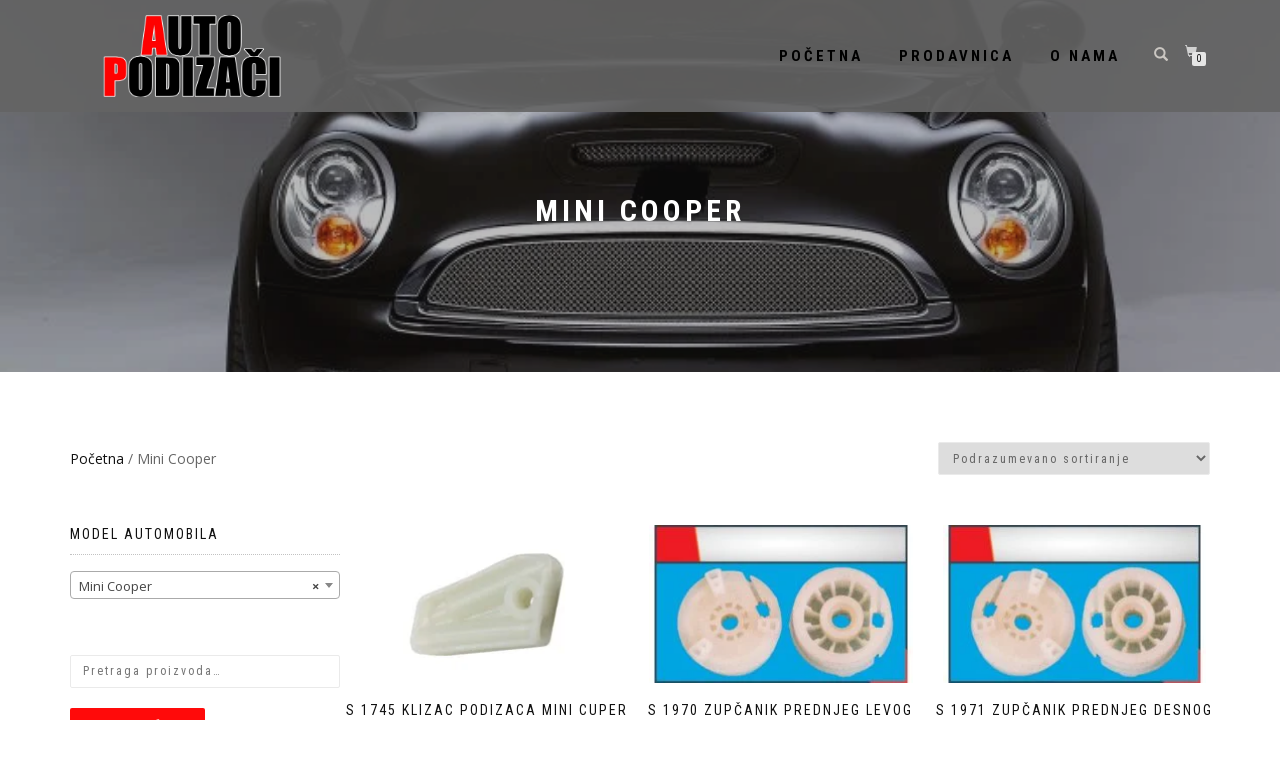

--- FILE ---
content_type: text/html; charset=UTF-8
request_url: https://autoservis-as.com/index.php/product-category/mini-cooper/
body_size: 15809
content:
<!DOCTYPE html>
<html lang="sr-RS">
<head>
<meta charset="UTF-8">
<meta name="viewport" content="width=device-width, initial-scale=1, maximum-scale=1">
<link rel="profile" href="http://gmpg.org/xfn/11">

<title>Mini Cooper &#8211; PODIZACI STAKLA</title>
<meta name='robots' content='max-image-preview:large' />
<link rel="alternate" type="application/rss+xml" title="PODIZACI STAKLA &raquo; dovod" href="https://autoservis-as.com/index.php/feed/" />
<link rel="alternate" type="application/rss+xml" title="PODIZACI STAKLA &raquo; dovod komentara" href="https://autoservis-as.com/index.php/comments/feed/" />
<link rel="alternate" type="application/rss+xml" title="PODIZACI STAKLA &raquo; dovod za Mini Cooper Kategorija" href="https://autoservis-as.com/index.php/product-category/mini-cooper/feed/" />
<style id='wp-img-auto-sizes-contain-inline-css' type='text/css'>
img:is([sizes=auto i],[sizes^="auto," i]){contain-intrinsic-size:3000px 1500px}
/*# sourceURL=wp-img-auto-sizes-contain-inline-css */
</style>
<style id='wp-emoji-styles-inline-css' type='text/css'>

	img.wp-smiley, img.emoji {
		display: inline !important;
		border: none !important;
		box-shadow: none !important;
		height: 1em !important;
		width: 1em !important;
		margin: 0 0.07em !important;
		vertical-align: -0.1em !important;
		background: none !important;
		padding: 0 !important;
	}
/*# sourceURL=wp-emoji-styles-inline-css */
</style>
<style id='wp-block-library-inline-css' type='text/css'>
:root{--wp-block-synced-color:#7a00df;--wp-block-synced-color--rgb:122,0,223;--wp-bound-block-color:var(--wp-block-synced-color);--wp-editor-canvas-background:#ddd;--wp-admin-theme-color:#007cba;--wp-admin-theme-color--rgb:0,124,186;--wp-admin-theme-color-darker-10:#006ba1;--wp-admin-theme-color-darker-10--rgb:0,107,160.5;--wp-admin-theme-color-darker-20:#005a87;--wp-admin-theme-color-darker-20--rgb:0,90,135;--wp-admin-border-width-focus:2px}@media (min-resolution:192dpi){:root{--wp-admin-border-width-focus:1.5px}}.wp-element-button{cursor:pointer}:root .has-very-light-gray-background-color{background-color:#eee}:root .has-very-dark-gray-background-color{background-color:#313131}:root .has-very-light-gray-color{color:#eee}:root .has-very-dark-gray-color{color:#313131}:root .has-vivid-green-cyan-to-vivid-cyan-blue-gradient-background{background:linear-gradient(135deg,#00d084,#0693e3)}:root .has-purple-crush-gradient-background{background:linear-gradient(135deg,#34e2e4,#4721fb 50%,#ab1dfe)}:root .has-hazy-dawn-gradient-background{background:linear-gradient(135deg,#faaca8,#dad0ec)}:root .has-subdued-olive-gradient-background{background:linear-gradient(135deg,#fafae1,#67a671)}:root .has-atomic-cream-gradient-background{background:linear-gradient(135deg,#fdd79a,#004a59)}:root .has-nightshade-gradient-background{background:linear-gradient(135deg,#330968,#31cdcf)}:root .has-midnight-gradient-background{background:linear-gradient(135deg,#020381,#2874fc)}:root{--wp--preset--font-size--normal:16px;--wp--preset--font-size--huge:42px}.has-regular-font-size{font-size:1em}.has-larger-font-size{font-size:2.625em}.has-normal-font-size{font-size:var(--wp--preset--font-size--normal)}.has-huge-font-size{font-size:var(--wp--preset--font-size--huge)}.has-text-align-center{text-align:center}.has-text-align-left{text-align:left}.has-text-align-right{text-align:right}.has-fit-text{white-space:nowrap!important}#end-resizable-editor-section{display:none}.aligncenter{clear:both}.items-justified-left{justify-content:flex-start}.items-justified-center{justify-content:center}.items-justified-right{justify-content:flex-end}.items-justified-space-between{justify-content:space-between}.screen-reader-text{border:0;clip-path:inset(50%);height:1px;margin:-1px;overflow:hidden;padding:0;position:absolute;width:1px;word-wrap:normal!important}.screen-reader-text:focus{background-color:#ddd;clip-path:none;color:#444;display:block;font-size:1em;height:auto;left:5px;line-height:normal;padding:15px 23px 14px;text-decoration:none;top:5px;width:auto;z-index:100000}html :where(.has-border-color){border-style:solid}html :where([style*=border-top-color]){border-top-style:solid}html :where([style*=border-right-color]){border-right-style:solid}html :where([style*=border-bottom-color]){border-bottom-style:solid}html :where([style*=border-left-color]){border-left-style:solid}html :where([style*=border-width]){border-style:solid}html :where([style*=border-top-width]){border-top-style:solid}html :where([style*=border-right-width]){border-right-style:solid}html :where([style*=border-bottom-width]){border-bottom-style:solid}html :where([style*=border-left-width]){border-left-style:solid}html :where(img[class*=wp-image-]){height:auto;max-width:100%}:where(figure){margin:0 0 1em}html :where(.is-position-sticky){--wp-admin--admin-bar--position-offset:var(--wp-admin--admin-bar--height,0px)}@media screen and (max-width:600px){html :where(.is-position-sticky){--wp-admin--admin-bar--position-offset:0px}}

/*# sourceURL=wp-block-library-inline-css */
</style><link rel='stylesheet' id='wc-blocks-style-css' href='https://autoservis-as.com/wp-content/plugins/woocommerce/assets/client/blocks/wc-blocks.css?ver=wc-10.4.3' type='text/css' media='all' />
<style id='global-styles-inline-css' type='text/css'>
:root{--wp--preset--aspect-ratio--square: 1;--wp--preset--aspect-ratio--4-3: 4/3;--wp--preset--aspect-ratio--3-4: 3/4;--wp--preset--aspect-ratio--3-2: 3/2;--wp--preset--aspect-ratio--2-3: 2/3;--wp--preset--aspect-ratio--16-9: 16/9;--wp--preset--aspect-ratio--9-16: 9/16;--wp--preset--color--black: #000000;--wp--preset--color--cyan-bluish-gray: #abb8c3;--wp--preset--color--white: #ffffff;--wp--preset--color--pale-pink: #f78da7;--wp--preset--color--vivid-red: #cf2e2e;--wp--preset--color--luminous-vivid-orange: #ff6900;--wp--preset--color--luminous-vivid-amber: #fcb900;--wp--preset--color--light-green-cyan: #7bdcb5;--wp--preset--color--vivid-green-cyan: #00d084;--wp--preset--color--pale-cyan-blue: #8ed1fc;--wp--preset--color--vivid-cyan-blue: #0693e3;--wp--preset--color--vivid-purple: #9b51e0;--wp--preset--gradient--vivid-cyan-blue-to-vivid-purple: linear-gradient(135deg,rgb(6,147,227) 0%,rgb(155,81,224) 100%);--wp--preset--gradient--light-green-cyan-to-vivid-green-cyan: linear-gradient(135deg,rgb(122,220,180) 0%,rgb(0,208,130) 100%);--wp--preset--gradient--luminous-vivid-amber-to-luminous-vivid-orange: linear-gradient(135deg,rgb(252,185,0) 0%,rgb(255,105,0) 100%);--wp--preset--gradient--luminous-vivid-orange-to-vivid-red: linear-gradient(135deg,rgb(255,105,0) 0%,rgb(207,46,46) 100%);--wp--preset--gradient--very-light-gray-to-cyan-bluish-gray: linear-gradient(135deg,rgb(238,238,238) 0%,rgb(169,184,195) 100%);--wp--preset--gradient--cool-to-warm-spectrum: linear-gradient(135deg,rgb(74,234,220) 0%,rgb(151,120,209) 20%,rgb(207,42,186) 40%,rgb(238,44,130) 60%,rgb(251,105,98) 80%,rgb(254,248,76) 100%);--wp--preset--gradient--blush-light-purple: linear-gradient(135deg,rgb(255,206,236) 0%,rgb(152,150,240) 100%);--wp--preset--gradient--blush-bordeaux: linear-gradient(135deg,rgb(254,205,165) 0%,rgb(254,45,45) 50%,rgb(107,0,62) 100%);--wp--preset--gradient--luminous-dusk: linear-gradient(135deg,rgb(255,203,112) 0%,rgb(199,81,192) 50%,rgb(65,88,208) 100%);--wp--preset--gradient--pale-ocean: linear-gradient(135deg,rgb(255,245,203) 0%,rgb(182,227,212) 50%,rgb(51,167,181) 100%);--wp--preset--gradient--electric-grass: linear-gradient(135deg,rgb(202,248,128) 0%,rgb(113,206,126) 100%);--wp--preset--gradient--midnight: linear-gradient(135deg,rgb(2,3,129) 0%,rgb(40,116,252) 100%);--wp--preset--font-size--small: 13px;--wp--preset--font-size--medium: 20px;--wp--preset--font-size--large: 36px;--wp--preset--font-size--x-large: 42px;--wp--preset--spacing--20: 0.44rem;--wp--preset--spacing--30: 0.67rem;--wp--preset--spacing--40: 1rem;--wp--preset--spacing--50: 1.5rem;--wp--preset--spacing--60: 2.25rem;--wp--preset--spacing--70: 3.38rem;--wp--preset--spacing--80: 5.06rem;--wp--preset--shadow--natural: 6px 6px 9px rgba(0, 0, 0, 0.2);--wp--preset--shadow--deep: 12px 12px 50px rgba(0, 0, 0, 0.4);--wp--preset--shadow--sharp: 6px 6px 0px rgba(0, 0, 0, 0.2);--wp--preset--shadow--outlined: 6px 6px 0px -3px rgb(255, 255, 255), 6px 6px rgb(0, 0, 0);--wp--preset--shadow--crisp: 6px 6px 0px rgb(0, 0, 0);}:where(.is-layout-flex){gap: 0.5em;}:where(.is-layout-grid){gap: 0.5em;}body .is-layout-flex{display: flex;}.is-layout-flex{flex-wrap: wrap;align-items: center;}.is-layout-flex > :is(*, div){margin: 0;}body .is-layout-grid{display: grid;}.is-layout-grid > :is(*, div){margin: 0;}:where(.wp-block-columns.is-layout-flex){gap: 2em;}:where(.wp-block-columns.is-layout-grid){gap: 2em;}:where(.wp-block-post-template.is-layout-flex){gap: 1.25em;}:where(.wp-block-post-template.is-layout-grid){gap: 1.25em;}.has-black-color{color: var(--wp--preset--color--black) !important;}.has-cyan-bluish-gray-color{color: var(--wp--preset--color--cyan-bluish-gray) !important;}.has-white-color{color: var(--wp--preset--color--white) !important;}.has-pale-pink-color{color: var(--wp--preset--color--pale-pink) !important;}.has-vivid-red-color{color: var(--wp--preset--color--vivid-red) !important;}.has-luminous-vivid-orange-color{color: var(--wp--preset--color--luminous-vivid-orange) !important;}.has-luminous-vivid-amber-color{color: var(--wp--preset--color--luminous-vivid-amber) !important;}.has-light-green-cyan-color{color: var(--wp--preset--color--light-green-cyan) !important;}.has-vivid-green-cyan-color{color: var(--wp--preset--color--vivid-green-cyan) !important;}.has-pale-cyan-blue-color{color: var(--wp--preset--color--pale-cyan-blue) !important;}.has-vivid-cyan-blue-color{color: var(--wp--preset--color--vivid-cyan-blue) !important;}.has-vivid-purple-color{color: var(--wp--preset--color--vivid-purple) !important;}.has-black-background-color{background-color: var(--wp--preset--color--black) !important;}.has-cyan-bluish-gray-background-color{background-color: var(--wp--preset--color--cyan-bluish-gray) !important;}.has-white-background-color{background-color: var(--wp--preset--color--white) !important;}.has-pale-pink-background-color{background-color: var(--wp--preset--color--pale-pink) !important;}.has-vivid-red-background-color{background-color: var(--wp--preset--color--vivid-red) !important;}.has-luminous-vivid-orange-background-color{background-color: var(--wp--preset--color--luminous-vivid-orange) !important;}.has-luminous-vivid-amber-background-color{background-color: var(--wp--preset--color--luminous-vivid-amber) !important;}.has-light-green-cyan-background-color{background-color: var(--wp--preset--color--light-green-cyan) !important;}.has-vivid-green-cyan-background-color{background-color: var(--wp--preset--color--vivid-green-cyan) !important;}.has-pale-cyan-blue-background-color{background-color: var(--wp--preset--color--pale-cyan-blue) !important;}.has-vivid-cyan-blue-background-color{background-color: var(--wp--preset--color--vivid-cyan-blue) !important;}.has-vivid-purple-background-color{background-color: var(--wp--preset--color--vivid-purple) !important;}.has-black-border-color{border-color: var(--wp--preset--color--black) !important;}.has-cyan-bluish-gray-border-color{border-color: var(--wp--preset--color--cyan-bluish-gray) !important;}.has-white-border-color{border-color: var(--wp--preset--color--white) !important;}.has-pale-pink-border-color{border-color: var(--wp--preset--color--pale-pink) !important;}.has-vivid-red-border-color{border-color: var(--wp--preset--color--vivid-red) !important;}.has-luminous-vivid-orange-border-color{border-color: var(--wp--preset--color--luminous-vivid-orange) !important;}.has-luminous-vivid-amber-border-color{border-color: var(--wp--preset--color--luminous-vivid-amber) !important;}.has-light-green-cyan-border-color{border-color: var(--wp--preset--color--light-green-cyan) !important;}.has-vivid-green-cyan-border-color{border-color: var(--wp--preset--color--vivid-green-cyan) !important;}.has-pale-cyan-blue-border-color{border-color: var(--wp--preset--color--pale-cyan-blue) !important;}.has-vivid-cyan-blue-border-color{border-color: var(--wp--preset--color--vivid-cyan-blue) !important;}.has-vivid-purple-border-color{border-color: var(--wp--preset--color--vivid-purple) !important;}.has-vivid-cyan-blue-to-vivid-purple-gradient-background{background: var(--wp--preset--gradient--vivid-cyan-blue-to-vivid-purple) !important;}.has-light-green-cyan-to-vivid-green-cyan-gradient-background{background: var(--wp--preset--gradient--light-green-cyan-to-vivid-green-cyan) !important;}.has-luminous-vivid-amber-to-luminous-vivid-orange-gradient-background{background: var(--wp--preset--gradient--luminous-vivid-amber-to-luminous-vivid-orange) !important;}.has-luminous-vivid-orange-to-vivid-red-gradient-background{background: var(--wp--preset--gradient--luminous-vivid-orange-to-vivid-red) !important;}.has-very-light-gray-to-cyan-bluish-gray-gradient-background{background: var(--wp--preset--gradient--very-light-gray-to-cyan-bluish-gray) !important;}.has-cool-to-warm-spectrum-gradient-background{background: var(--wp--preset--gradient--cool-to-warm-spectrum) !important;}.has-blush-light-purple-gradient-background{background: var(--wp--preset--gradient--blush-light-purple) !important;}.has-blush-bordeaux-gradient-background{background: var(--wp--preset--gradient--blush-bordeaux) !important;}.has-luminous-dusk-gradient-background{background: var(--wp--preset--gradient--luminous-dusk) !important;}.has-pale-ocean-gradient-background{background: var(--wp--preset--gradient--pale-ocean) !important;}.has-electric-grass-gradient-background{background: var(--wp--preset--gradient--electric-grass) !important;}.has-midnight-gradient-background{background: var(--wp--preset--gradient--midnight) !important;}.has-small-font-size{font-size: var(--wp--preset--font-size--small) !important;}.has-medium-font-size{font-size: var(--wp--preset--font-size--medium) !important;}.has-large-font-size{font-size: var(--wp--preset--font-size--large) !important;}.has-x-large-font-size{font-size: var(--wp--preset--font-size--x-large) !important;}
/*# sourceURL=global-styles-inline-css */
</style>

<style id='classic-theme-styles-inline-css' type='text/css'>
/*! This file is auto-generated */
.wp-block-button__link{color:#fff;background-color:#32373c;border-radius:9999px;box-shadow:none;text-decoration:none;padding:calc(.667em + 2px) calc(1.333em + 2px);font-size:1.125em}.wp-block-file__button{background:#32373c;color:#fff;text-decoration:none}
/*# sourceURL=/wp-includes/css/classic-themes.min.css */
</style>
<style id='woocommerce-inline-inline-css' type='text/css'>
.woocommerce form .form-row .required { visibility: visible; }
/*# sourceURL=woocommerce-inline-inline-css */
</style>
<link rel='stylesheet' id='bootstrap-css' href='https://autoservis-as.com/wp-content/themes/shop-isle/assets/bootstrap/css/bootstrap.min.css?ver=20120208' type='text/css' media='all' />
<link rel='stylesheet' id='magnific-popup-css' href='https://autoservis-as.com/wp-content/themes/shop-isle/assets/css/vendor/magnific-popup.min.css?ver=20120208' type='text/css' media='all' />
<link rel='stylesheet' id='flexslider-css' href='https://autoservis-as.com/wp-content/themes/shop-isle/assets/css/vendor/flexslider.min.css?ver=20120208' type='text/css' media='all' />
<link rel='stylesheet' id='owl-carousel-css' href='https://autoservis-as.com/wp-content/themes/shop-isle/assets/css/vendor/owl.carousel.min.css?ver=2.1.7' type='text/css' media='all' />
<link rel='stylesheet' id='shop-isle-animate-css' href='https://autoservis-as.com/wp-content/themes/shop-isle/assets/css/vendor/animate.min.css?ver=20120208' type='text/css' media='all' />
<link rel='stylesheet' id='shop-isle-main-style-css' href='https://autoservis-as.com/wp-content/themes/shop-isle/assets/css/style.css?ver=1.1.52' type='text/css' media='all' />
<link rel='stylesheet' id='shop-isle-style-css' href='https://autoservis-as.com/wp-content/themes/shop-isle/style.css?ver=1.1.52' type='text/css' media='all' />
<link rel='stylesheet' id='shop-isle-woocommerce-brands-style-css' href='https://autoservis-as.com/wp-content/themes/shop-isle/inc/woocommerce/css/brands.css?ver=6.9' type='text/css' media='all' />
<link rel='stylesheet' id='shop-isle-woocommerce-style1-css' href='https://autoservis-as.com/wp-content/themes/shop-isle/inc/woocommerce/css/woocommerce.css?ver=11' type='text/css' media='all' />
<script type="text/javascript" src="https://autoservis-as.com/wp-includes/js/jquery/jquery.min.js?ver=3.7.1" id="jquery-core-js"></script>
<script type="text/javascript" src="https://autoservis-as.com/wp-includes/js/jquery/jquery-migrate.min.js?ver=3.4.1" id="jquery-migrate-js"></script>
<script type="text/javascript" src="https://autoservis-as.com/wp-content/plugins/woocommerce/assets/js/jquery-blockui/jquery.blockUI.min.js?ver=2.7.0-wc.10.4.3" id="wc-jquery-blockui-js" defer="defer" data-wp-strategy="defer"></script>
<script type="text/javascript" id="wc-add-to-cart-js-extra">
/* <![CDATA[ */
var wc_add_to_cart_params = {"ajax_url":"/wp-admin/admin-ajax.php","wc_ajax_url":"/?wc-ajax=%%endpoint%%","i18n_view_cart":"Pregled korpe","cart_url":"https://autoservis-as.com/index.php/basket/","is_cart":"","cart_redirect_after_add":"no"};
//# sourceURL=wc-add-to-cart-js-extra
/* ]]> */
</script>
<script type="text/javascript" src="https://autoservis-as.com/wp-content/plugins/woocommerce/assets/js/frontend/add-to-cart.min.js?ver=10.4.3" id="wc-add-to-cart-js" defer="defer" data-wp-strategy="defer"></script>
<script type="text/javascript" src="https://autoservis-as.com/wp-content/plugins/woocommerce/assets/js/js-cookie/js.cookie.min.js?ver=2.1.4-wc.10.4.3" id="wc-js-cookie-js" defer="defer" data-wp-strategy="defer"></script>
<script type="text/javascript" id="woocommerce-js-extra">
/* <![CDATA[ */
var woocommerce_params = {"ajax_url":"/wp-admin/admin-ajax.php","wc_ajax_url":"/?wc-ajax=%%endpoint%%","i18n_password_show":"Prika\u017ei lozinku","i18n_password_hide":"Sakrij lozinku"};
//# sourceURL=woocommerce-js-extra
/* ]]> */
</script>
<script type="text/javascript" src="https://autoservis-as.com/wp-content/plugins/woocommerce/assets/js/frontend/woocommerce.min.js?ver=10.4.3" id="woocommerce-js" defer="defer" data-wp-strategy="defer"></script>
<link rel="https://api.w.org/" href="https://autoservis-as.com/index.php/wp-json/" /><link rel="alternate" title="JSON" type="application/json" href="https://autoservis-as.com/index.php/wp-json/wp/v2/product_cat/32" /><link rel="EditURI" type="application/rsd+xml" title="RSD" href="https://autoservis-as.com/xmlrpc.php?rsd" />
<meta name="generator" content="WordPress 6.9" />
<meta name="generator" content="WooCommerce 10.4.3" />
<!-- Enter your scripts here --><style id="shop_isle_customizr_pallete" type="text/css">.shop_isle_footer_sidebar, .woocommerce-Tabs-panel { background-color: #ffffff; }.module.module-video { padding: 130px 0px; }.shop_isle_header_title h1 a, .shop_isle_header_title h2 a { color: #000000; }</style>	<noscript><style>.woocommerce-product-gallery{ opacity: 1 !important; }</style></noscript>
	<style type="text/css">.recentcomments a{display:inline !important;padding:0 !important;margin:0 !important;}</style><style type="text/css" id="custom-background-css">
body.custom-background { background-color: #ffffff; }
</style>
			<style type="text/css" id="wp-custom-css">
			.shop-isle-poweredby-box{
	display:none;
}
.bg-dark {
background-color:rgb(100,100,100)!important;
}
.navbar-custom {
background-color: rgba(100,100,100, 0.9)!important;
}
.module-title{
	font-weight:800;
}
.navbar-custom .nav li > a{
	font-weight: 900;
	color:black;
	font-size: 15px;
	
}
.hs-title-size-4{
	font-weight: 900;
}
.navbar-custom .nav li > a:hoover{
	
	color: darkgray;
	
}
.widget input[type=submit], .widget button[type=submit]{
	background: rgba(256, 10, 10, 1);
}
.btn.btn-b{
	background-color: rgba(256, 10, 10, 1)
}
.owl-dot.active{
	background-color: rgba(256, 10, 10, 1)
}
.page .navbar-custom {
background-color: rgba(100,100,100, 0.98)!important;
}
.crvena{
	color: red;
	background-color:red;
}
		</style>
		<link rel='stylesheet' id='select2-css' href='https://autoservis-as.com/wp-content/plugins/woocommerce/assets/css/select2.css?ver=10.4.3' type='text/css' media='all' />
</head>
<body class="archive tax-product_cat term-mini-cooper term-32 custom-background wp-custom-logo wp-theme-shop-isle theme-shop-isle woocommerce woocommerce-page woocommerce-no-js woocommerce-active">

	
	<!-- Preloader -->
	
	<header class="header ">
			<!-- Navigation start -->
		<nav class="navbar navbar-custom navbar-fixed-top " role="navigation">

		<div class="container">
		<div class="header-container">

		<div class="navbar-header">
		<div class="shop_isle_header_title"><div class="shop-isle-header-title-inner"><a href="https://autoservis-as.com/" class="custom-logo-link" rel="home"><img width="1080" height="430" src="https://autoservis-as.com/wp-content/uploads/2021/02/cropped-Auto-sajle-1.png" class="custom-logo" alt="PODIZACI STAKLA" decoding="async" fetchpriority="high" srcset="https://autoservis-as.com/wp-content/uploads/2021/02/cropped-Auto-sajle-1.png 1080w, https://autoservis-as.com/wp-content/uploads/2021/02/cropped-Auto-sajle-1-300x119.png 300w, https://autoservis-as.com/wp-content/uploads/2021/02/cropped-Auto-sajle-1-1024x408.png 1024w, https://autoservis-as.com/wp-content/uploads/2021/02/cropped-Auto-sajle-1-768x306.png 768w, https://autoservis-as.com/wp-content/uploads/2021/02/cropped-Auto-sajle-1-555x221.png 555w" sizes="(max-width: 1080px) 100vw, 1080px" /></a></div></div>
						<div type="button" class="navbar-toggle" data-toggle="collapse" data-target="#custom-collapse">
							<span class="sr-only">Toggle navigation</span>
							<span class="icon-bar"></span>
							<span class="icon-bar"></span>
							<span class="icon-bar"></span>
						</div>
					</div>

					<div class="header-menu-wrap">
						<div class="collapse navbar-collapse" id="custom-collapse">

							<ul id="menu-primary-menu" class="nav navbar-nav navbar-right"><li id="menu-item-10" class="menu-item menu-item-type-post_type menu-item-object-page menu-item-home menu-item-10"><a href="https://autoservis-as.com/">Početna</a></li>
<li id="menu-item-25" class="menu-item menu-item-type-post_type menu-item-object-page menu-item-25"><a href="https://autoservis-as.com/index.php/shop/">Prodavnica</a></li>
<li id="menu-item-77" class="menu-item menu-item-type-post_type menu-item-object-page menu-item-77"><a href="https://autoservis-as.com/index.php/o-nama/">O nama</a></li>
</ul>
						</div>
					</div>

											<div class="navbar-cart">

							<div class="header-search">
								<div class="glyphicon glyphicon-search header-search-button"></div>
								<div class="header-search-input">
									<form role="search" method="get" class="woocommerce-product-search" action="https://autoservis-as.com/">
										<input type="search" class="search-field" placeholder="Search Products&hellip;" value="" name="s" title="Search for:" />
										<input type="submit" value="Search" />
										<input type="hidden" name="post_type" value="product" />
									</form>
								</div>
							</div>

															<div class="navbar-cart-inner">
									<a href="https://autoservis-as.com/index.php/basket/" title="View your shopping cart" class="cart-contents">
										<span class="icon-basket"></span>
										<span class="cart-item-number">0</span>
									</a>
																	</div>
							
						</div>
					
				</div>
			</div>

		</nav>
		<!-- Navigation end -->
		
	
	</header>
<div class="main"><header class="woocommerce-products-header">
			<h1 class="woocommerce-products-header__title page-title"><section class="woocommerce-page-title page-header-module module bg-dark" data-background="https://autoservis-as.com/wp-content/uploads/2019/12/Arden-MINI-Cooper-S-hood-air-scope-grille-radiator-grille-731x400.jpg"><div class="container"><div class="row"><div class="col-sm-6 col-sm-offset-3"><h1 class="module-title font-alt">Mini Cooper</h1></div></div><!-- .row --></div></section></h1>
	
	</header>
<div class="woocommerce-notices-wrapper"></div>		<section class="module-small module-small-shop">
				<div class="container">

				<nav class="woocommerce-breadcrumb" aria-label="Breadcrumb"><a href="https://autoservis-as.com">Početna</a>&nbsp;&#47;&nbsp;Mini Cooper</nav><form class="woocommerce-ordering" method="get">
		<select
		name="orderby"
		class="orderby"
					aria-label="Redosled"
			>
					<option value="menu_order"  selected='selected'>Podrazumevano sortiranje</option>
					<option value="popularity" >Sortiraj po popularnosti</option>
					<option value="rating" >Sortiraj po prosečnoj oceni</option>
					<option value="date" >Najnovije</option>
					<option value="price" >Sortiraj po ceni: od manje ka većoj</option>
					<option value="price-desc" >Sortiraj po ceni: od veće ka manjoj</option>
			</select>
	<input type="hidden" name="paged" value="1" />
	</form>

							<span class="shop-isle-sidebar-open">
								<span class="icon-filter"></span>
							</span>
							<div class="col-sm-9 shop-with-sidebar" id="shop-isle-blog-container">

						
				
		<ul class="products columns-3">
<li class="product type-product post-5356 status-publish first instock product_cat-mini-cooper has-post-thumbnail shipping-taxable purchasable product-type-simple">
	<a href="https://autoservis-as.com/index.php/product/s-1745-klizac-podizaca-mini-cuper-cabrio-2002-2012/" class="woocommerce-LoopProduct-link woocommerce-loop-product__link"><img width="262" height="157" src="https://autoservis-as.com/wp-content/uploads/2021/02/M1745-262x157.jpg" class="attachment-shop_catalog size-shop_catalog wp-post-image" alt="M1745" title="M1745" decoding="async" /><h2 class="woocommerce-loop-product__title">S 1745 Klizac podizaca Mini Cuper Cabrio 2002-2012</h2>
	<span class="price"><span class="woocommerce-Price-amount amount"><bdi><span class="woocommerce-Price-currencySymbol">&#1088;&#1089;&#1076;</span>220.00</bdi></span></span>
</a><a href="/index.php/product-category/mini-cooper/?add-to-cart=5356" aria-describedby="woocommerce_loop_add_to_cart_link_describedby_5356" data-quantity="1" class="button product_type_simple add_to_cart_button ajax_add_to_cart" data-product_id="5356" data-product_sku="" aria-label="Dodaj u korpu: „S 1745 Klizac podizaca Mini Cuper Cabrio 2002-2012“" rel="nofollow" data-success_message="„S 1745 Klizac podizaca Mini Cuper Cabrio 2002-2012“ je dodat u vašu korpu" role="button">Dodaj u korpu</a>	<span id="woocommerce_loop_add_to_cart_link_describedby_5356" class="screen-reader-text">
			</span>
</li>
<li class="product type-product post-1917 status-publish instock product_cat-mini-cooper has-post-thumbnail shipping-taxable purchasable product-type-simple">
	<a href="https://autoservis-as.com/index.php/product/s1970-zupcanik-podizaca-prednji-levi-mini-cooper/" class="woocommerce-LoopProduct-link woocommerce-loop-product__link"><img width="262" height="157" src="https://autoservis-as.com/wp-content/uploads/2019/03/S1970-700x400-262x157.jpg" class="attachment-shop_catalog size-shop_catalog wp-post-image" alt="S1970-700x400" title="S1970-700x400" decoding="async" /><h2 class="woocommerce-loop-product__title">S 1970 Zupčanik prednjeg levog podizača Mini Cooper</h2>
	<span class="price"><span class="woocommerce-Price-amount amount"><bdi><span class="woocommerce-Price-currencySymbol">&#1088;&#1089;&#1076;</span>220.00</bdi></span></span>
</a><a href="/index.php/product-category/mini-cooper/?add-to-cart=1917" aria-describedby="woocommerce_loop_add_to_cart_link_describedby_1917" data-quantity="1" class="button product_type_simple add_to_cart_button ajax_add_to_cart" data-product_id="1917" data-product_sku="" aria-label="Dodaj u korpu: „S 1970 Zupčanik prednjeg levog podizača Mini Cooper“" rel="nofollow" data-success_message="„S 1970 Zupčanik prednjeg levog podizača Mini Cooper“ je dodat u vašu korpu" role="button">Dodaj u korpu</a>	<span id="woocommerce_loop_add_to_cart_link_describedby_1917" class="screen-reader-text">
			</span>
</li>
<li class="product type-product post-1919 status-publish last instock product_cat-mini-cooper has-post-thumbnail shipping-taxable purchasable product-type-simple">
	<a href="https://autoservis-as.com/index.php/product/s1971-zupcanik-podizaca-prednji-desni-mini-cooper/" class="woocommerce-LoopProduct-link woocommerce-loop-product__link"><img width="262" height="157" src="https://autoservis-as.com/wp-content/uploads/2019/03/S1971-700x400-262x157.jpg" class="attachment-shop_catalog size-shop_catalog wp-post-image" alt="S1971-700x400" title="S1971-700x400" decoding="async" /><h2 class="woocommerce-loop-product__title">S 1971 Zupčanik prednjeg desnog podizača Mini Cooper</h2>
	<span class="price"><span class="woocommerce-Price-amount amount"><bdi><span class="woocommerce-Price-currencySymbol">&#1088;&#1089;&#1076;</span>220.00</bdi></span></span>
</a><a href="/index.php/product-category/mini-cooper/?add-to-cart=1919" aria-describedby="woocommerce_loop_add_to_cart_link_describedby_1919" data-quantity="1" class="button product_type_simple add_to_cart_button ajax_add_to_cart" data-product_id="1919" data-product_sku="" aria-label="Dodaj u korpu: „S 1971 Zupčanik prednjeg desnog podizača Mini Cooper“" rel="nofollow" data-success_message="„S 1971 Zupčanik prednjeg desnog podizača Mini Cooper“ je dodat u vašu korpu" role="button">Dodaj u korpu</a>	<span id="woocommerce_loop_add_to_cart_link_describedby_1919" class="screen-reader-text">
			</span>
</li>
<li class="product type-product post-1921 status-publish first instock product_cat-mini-cooper has-post-thumbnail shipping-taxable purchasable product-type-simple">
	<a href="https://autoservis-as.com/index.php/product/s1974-sajla-podizaca-prednja-mini-cooper/" class="woocommerce-LoopProduct-link woocommerce-loop-product__link"><img width="262" height="157" src="https://autoservis-as.com/wp-content/uploads/2019/03/s1974-700x400-262x157.jpg" class="attachment-shop_catalog size-shop_catalog wp-post-image" alt="s1974-700x400" title="s1974-700x400" decoding="async" loading="lazy" /><h2 class="woocommerce-loop-product__title">S 1974 Sajla prednjeg podizača Mini Cooper</h2>
	<span class="price"><span class="woocommerce-Price-amount amount"><bdi><span class="woocommerce-Price-currencySymbol">&#1088;&#1089;&#1076;</span>1,000.00</bdi></span></span>
</a><a href="/index.php/product-category/mini-cooper/?add-to-cart=1921" aria-describedby="woocommerce_loop_add_to_cart_link_describedby_1921" data-quantity="1" class="button product_type_simple add_to_cart_button ajax_add_to_cart" data-product_id="1921" data-product_sku="" aria-label="Dodaj u korpu: „S 1974 Sajla prednjeg podizača Mini Cooper“" rel="nofollow" data-success_message="„S 1974 Sajla prednjeg podizača Mini Cooper“ je dodat u vašu korpu" role="button">Dodaj u korpu</a>	<span id="woocommerce_loop_add_to_cart_link_describedby_1921" class="screen-reader-text">
			</span>
</li>
<li class="product type-product post-1923 status-publish instock product_cat-mini-cooper has-post-thumbnail shipping-taxable purchasable product-type-simple">
	<a href="https://autoservis-as.com/index.php/product/s1980-sajla-podizaca-zadnja-mini-cooper/" class="woocommerce-LoopProduct-link woocommerce-loop-product__link"><img width="262" height="157" src="https://autoservis-as.com/wp-content/uploads/2019/03/s1980-700x400-262x157.jpg" class="attachment-shop_catalog size-shop_catalog wp-post-image" alt="s1980-700x400" title="s1980-700x400" decoding="async" loading="lazy" /><h2 class="woocommerce-loop-product__title">S1980 Sajla podizaca zadnja Mini Cooper</h2>
	<span class="price"><span class="woocommerce-Price-amount amount"><bdi><span class="woocommerce-Price-currencySymbol">&#1088;&#1089;&#1076;</span>600.00</bdi></span></span>
</a><a href="/index.php/product-category/mini-cooper/?add-to-cart=1923" aria-describedby="woocommerce_loop_add_to_cart_link_describedby_1923" data-quantity="1" class="button product_type_simple add_to_cart_button ajax_add_to_cart" data-product_id="1923" data-product_sku="" aria-label="Dodaj u korpu: „S1980 Sajla podizaca zadnja Mini Cooper“" rel="nofollow" data-success_message="„S1980 Sajla podizaca zadnja Mini Cooper“ je dodat u vašu korpu" role="button">Dodaj u korpu</a>	<span id="woocommerce_loop_add_to_cart_link_describedby_1923" class="screen-reader-text">
			</span>
</li>
</ul>
<div class="row"><div class="col-sm-12"></div></div>
			
				</div>

				<!-- Sidebar column start -->
				<div class="col-sm-3 col-md-3 sidebar sidebar-shop">
					<span class="shop-isle-sidebar-close">
						<span class="icon-close"></span>
					</span>
					
<aside id="secondary" class="widget-area" role="complementary">
	<div id="woocommerce_product_categories-2" class="widget woocommerce widget_product_categories"><h3 class="widget-title">Model Automobila</h3><select  name='product_cat' id='product_cat' class='dropdown_product_cat'>
	<option value=''>Odaberite kategoriju</option>
	<option class="level-0" value="alat-za-presovanje-zavrsetaka-sajli">Alat za presovanje zavrsetaka sajli</option>
	<option class="level-0" value="alfa-romeo">Alfa Romeo</option>
	<option class="level-1" value="147-alfa-romeo">&nbsp;&nbsp;&nbsp;147</option>
	<option class="level-1" value="159">&nbsp;&nbsp;&nbsp;159</option>
	<option class="level-0" value="audi">Audi</option>
	<option class="level-1" value="a1">&nbsp;&nbsp;&nbsp;A1</option>
	<option class="level-1" value="a2">&nbsp;&nbsp;&nbsp;A2</option>
	<option class="level-1" value="a3">&nbsp;&nbsp;&nbsp;A3</option>
	<option class="level-1" value="a4">&nbsp;&nbsp;&nbsp;A4</option>
	<option class="level-1" value="a5">&nbsp;&nbsp;&nbsp;A5</option>
	<option class="level-1" value="a6">&nbsp;&nbsp;&nbsp;A6</option>
	<option class="level-1" value="a8">&nbsp;&nbsp;&nbsp;A8</option>
	<option class="level-1" value="q5">&nbsp;&nbsp;&nbsp;Q5</option>
	<option class="level-1" value="q7">&nbsp;&nbsp;&nbsp;Q7</option>
	<option class="level-1" value="tt">&nbsp;&nbsp;&nbsp;TT</option>
	<option class="level-0" value="bmw">BMW</option>
	<option class="level-1" value="735">&nbsp;&nbsp;&nbsp;7*35</option>
	<option class="level-1" value="cabrio">&nbsp;&nbsp;&nbsp;CABRIO</option>
	<option class="level-1" value="e36">&nbsp;&nbsp;&nbsp;E36</option>
	<option class="level-1" value="e38">&nbsp;&nbsp;&nbsp;E38</option>
	<option class="level-1" value="e39">&nbsp;&nbsp;&nbsp;E39</option>
	<option class="level-1" value="e46">&nbsp;&nbsp;&nbsp;E46</option>
	<option class="level-1" value="e90-91">&nbsp;&nbsp;&nbsp;E90/91</option>
	<option class="level-1" value="x3">&nbsp;&nbsp;&nbsp;X3</option>
	<option class="level-1" value="x5">&nbsp;&nbsp;&nbsp;X5</option>
	<option class="level-0" value="brava-gepekaskafa">Brava mikroprekidac gepeka (skafa)</option>
	<option class="level-0" value="brave">Brave</option>
	<option class="level-0" value="cijev-regulatora-prozora">cijev regulatora prozora</option>
	<option class="level-0" value="citroen">Citroen</option>
	<option class="level-1" value="berlingo">&nbsp;&nbsp;&nbsp;Berlingo</option>
	<option class="level-1" value="c-elysse">&nbsp;&nbsp;&nbsp;c-elysse</option>
	<option class="level-1" value="c3">&nbsp;&nbsp;&nbsp;C3</option>
	<option class="level-1" value="c4">&nbsp;&nbsp;&nbsp;C4</option>
	<option class="level-1" value="c5">&nbsp;&nbsp;&nbsp;C5</option>
	<option class="level-1" value="jumpy">&nbsp;&nbsp;&nbsp;Jumpy</option>
	<option class="level-1" value="nemo">&nbsp;&nbsp;&nbsp;Nemo</option>
	<option class="level-1" value="xsara">&nbsp;&nbsp;&nbsp;Xsara</option>
	<option class="level-1" value="xsara-picasso">&nbsp;&nbsp;&nbsp;Xsara picasso</option>
	<option class="level-0" value="daf">DAF</option>
	<option class="level-0" value="daihatsu">Daihatsu</option>
	<option class="level-0" value="dodge">Dodge</option>
	<option class="level-0" value="dugme-podizaca-stakla">Dugme podizaca stakla</option>
	<option class="level-0" value="dzojstik">Dzojstik</option>
	<option class="level-0" value="fiat">FIAT</option>
	<option class="level-1" value="500-series">&nbsp;&nbsp;&nbsp;500 series</option>
	<option class="level-1" value="albea">&nbsp;&nbsp;&nbsp;Albea</option>
	<option class="level-1" value="bravo">&nbsp;&nbsp;&nbsp;Bravo</option>
	<option class="level-1" value="doblo">&nbsp;&nbsp;&nbsp;Doblo</option>
	<option class="level-1" value="ducato">&nbsp;&nbsp;&nbsp;Ducato</option>
	<option class="level-1" value="fiorino">&nbsp;&nbsp;&nbsp;Fiorino</option>
	<option class="level-1" value="linea">&nbsp;&nbsp;&nbsp;Linea</option>
	<option class="level-1" value="palio">&nbsp;&nbsp;&nbsp;Palio</option>
	<option class="level-1" value="panda">&nbsp;&nbsp;&nbsp;Panda</option>
	<option class="level-1" value="punto">&nbsp;&nbsp;&nbsp;Punto</option>
	<option class="level-1" value="scudo">&nbsp;&nbsp;&nbsp;Scudo</option>
	<option class="level-1" value="siena">&nbsp;&nbsp;&nbsp;Siena</option>
	<option class="level-1" value="tempra">&nbsp;&nbsp;&nbsp;Tempra</option>
	<option class="level-1" value="tipo">&nbsp;&nbsp;&nbsp;Tipo Egea</option>
	<option class="level-0" value="flet-kablo">Flet kablo</option>
	<option class="level-0" value="ford">FORD</option>
	<option class="level-1" value="cargo">&nbsp;&nbsp;&nbsp;Cargo</option>
	<option class="level-1" value="connect">&nbsp;&nbsp;&nbsp;Connect</option>
	<option class="level-1" value="escort">&nbsp;&nbsp;&nbsp;Escort</option>
	<option class="level-1" value="fiesta">&nbsp;&nbsp;&nbsp;Fiesta</option>
	<option class="level-1" value="focus">&nbsp;&nbsp;&nbsp;Focus</option>
	<option class="level-1" value="galaxy">&nbsp;&nbsp;&nbsp;Galaxy</option>
	<option class="level-1" value="mondeo">&nbsp;&nbsp;&nbsp;Mondeo</option>
	<option class="level-1" value="transit">&nbsp;&nbsp;&nbsp;Transit</option>
	<option class="level-1" value="v100-v120-v190">&nbsp;&nbsp;&nbsp;V100/V120/V190</option>
	<option class="level-0" value="gumica">Gumica</option>
	<option class="level-0" value="honda">Honda</option>
	<option class="level-0" value="hyundai">HYUNDAI</option>
	<option class="level-1" value="accent">&nbsp;&nbsp;&nbsp;Accent</option>
	<option class="level-1" value="i30">&nbsp;&nbsp;&nbsp;i30</option>
	<option class="level-1" value="ix35">&nbsp;&nbsp;&nbsp;ix35</option>
	<option class="level-1" value="starex">&nbsp;&nbsp;&nbsp;Starex</option>
	<option class="level-1" value="tucson">&nbsp;&nbsp;&nbsp;Tucson</option>
	<option class="level-0" value="isuzu">Isuzu</option>
	<option class="level-0" value="iveco">IVECO</option>
	<option class="level-0" value="jaguar">Jaguar</option>
	<option class="level-0" value="jeep">JEEP</option>
	<option class="level-1" value="cherokee">&nbsp;&nbsp;&nbsp;Cherokee</option>
	<option class="level-0" value="kia">KIA</option>
	<option class="level-0" value="klizaci-bocnih-kliznih-vrata">Klizaci bocnih kliznih vrata</option>
	<option class="level-0" value="land-rover">Land Rover</option>
	<option class="level-1" value="freelander">&nbsp;&nbsp;&nbsp;Freelander</option>
	<option class="level-0" value="makaza">Makaza</option>
	<option class="level-0" value="man">MAN</option>
	<option class="level-0" value="mazda">Mazda</option>
	<option class="level-0" value="mercedes">Mercedes</option>
	<option class="level-1" value="axor">&nbsp;&nbsp;&nbsp;Axor</option>
	<option class="level-1" value="c-class">&nbsp;&nbsp;&nbsp;C class</option>
	<option class="level-1" value="e-class">&nbsp;&nbsp;&nbsp;E class</option>
	<option class="level-1" value="s-class">&nbsp;&nbsp;&nbsp;S class</option>
	<option class="level-1" value="sprinter">&nbsp;&nbsp;&nbsp;Sprinter</option>
	<option class="level-1" value="vito">&nbsp;&nbsp;&nbsp;Vito</option>
	<option class="level-0" value="micubisi">Micubisi</option>
	<option class="level-0" value="mikro-prekidaci">Mikro prekidaci</option>
	<option class="level-0" value="mini-cooper" selected="selected">Mini Cooper</option>
	<option class="level-0" value="mitsubishi">Mitsubishi</option>
	<option class="level-0" value="motor-klapne-grejanja">Motor klapne grejanja</option>
	<option class="level-0" value="motor-podizaca-stakla">Motor podizaca stakla</option>
	<option class="level-0" value="motori-centralne-brave">Motori centralne brave</option>
	<option class="level-0" value="nissan">Nissan</option>
	<option class="level-0" value="nutevi-zupcanika">Nutevi zupcanika</option>
	<option class="level-0" value="opel">Opel</option>
	<option class="level-1" value="astra">&nbsp;&nbsp;&nbsp;Astra</option>
	<option class="level-1" value="corsa">&nbsp;&nbsp;&nbsp;Corsa</option>
	<option class="level-1" value="insignia">&nbsp;&nbsp;&nbsp;Insignia</option>
	<option class="level-1" value="meriva">&nbsp;&nbsp;&nbsp;Meriva</option>
	<option class="level-1" value="omega">&nbsp;&nbsp;&nbsp;Omega</option>
	<option class="level-1" value="vectra">&nbsp;&nbsp;&nbsp;Vectra</option>
	<option class="level-1" value="vivaro">&nbsp;&nbsp;&nbsp;Vivaro</option>
	<option class="level-0" value="peugeot">Peugeot</option>
	<option class="level-1" value="106">&nbsp;&nbsp;&nbsp;106</option>
	<option class="level-1" value="206">&nbsp;&nbsp;&nbsp;206</option>
	<option class="level-1" value="207">&nbsp;&nbsp;&nbsp;207</option>
	<option class="level-1" value="208">&nbsp;&nbsp;&nbsp;208</option>
	<option class="level-1" value="301">&nbsp;&nbsp;&nbsp;301</option>
	<option class="level-1" value="306">&nbsp;&nbsp;&nbsp;306</option>
	<option class="level-1" value="307">&nbsp;&nbsp;&nbsp;307</option>
	<option class="level-1" value="405">&nbsp;&nbsp;&nbsp;405</option>
	<option class="level-1" value="406">&nbsp;&nbsp;&nbsp;406</option>
	<option class="level-1" value="407">&nbsp;&nbsp;&nbsp;407</option>
	<option class="level-1" value="5008">&nbsp;&nbsp;&nbsp;5008</option>
	<option class="level-1" value="508">&nbsp;&nbsp;&nbsp;508</option>
	<option class="level-1" value="607">&nbsp;&nbsp;&nbsp;607</option>
	<option class="level-1" value="boxer">&nbsp;&nbsp;&nbsp;Boxer</option>
	<option class="level-1" value="expert">&nbsp;&nbsp;&nbsp;Expert</option>
	<option class="level-1" value="partner">&nbsp;&nbsp;&nbsp;Partner</option>
	<option class="level-1" value="paykan">&nbsp;&nbsp;&nbsp;Paykan</option>
	<option class="level-0" value="poklopac-boce-tecnosti">Poklopac boce tecnosti</option>
	<option class="level-0" value="poklopac-piksle">Poklopac piksle</option>
	<option class="level-0" value="poklopac-prednjeg-vucnog-branika">Poklopac prednjeg vucnog branika</option>
	<option class="level-0" value="poklopac-prskalice">Poklopac prskalice</option>
	<option class="level-0" value="poklopac-vucne-kuke-zadneg-branika">Poklopac vucne kuke zadnjeg branika</option>
	<option class="level-0" value="poklopci-brave">Poklopci brave</option>
	<option class="level-0" value="polimerizacija-farova">Polimerizacija farova</option>
	<option class="level-0" value="prekidaci">Prekidaci</option>
	<option class="level-0" value="renault">Renault</option>
	<option class="level-1" value="clio">&nbsp;&nbsp;&nbsp;Clio 2-3-4</option>
	<option class="level-1" value="espace">&nbsp;&nbsp;&nbsp;Espace</option>
	<option class="level-1" value="fluence">&nbsp;&nbsp;&nbsp;Fluence</option>
	<option class="level-1" value="kangoo">&nbsp;&nbsp;&nbsp;Kangoo</option>
	<option class="level-1" value="laguna">&nbsp;&nbsp;&nbsp;Laguna</option>
	<option class="level-1" value="master">&nbsp;&nbsp;&nbsp;Master</option>
	<option class="level-1" value="megane-1">&nbsp;&nbsp;&nbsp;Megane 1</option>
	<option class="level-1" value="megane-2">&nbsp;&nbsp;&nbsp;Megane 2</option>
	<option class="level-1" value="megane-3">&nbsp;&nbsp;&nbsp;Megane 3</option>
	<option class="level-1" value="modus">&nbsp;&nbsp;&nbsp;Modus</option>
	<option class="level-1" value="scenic-1">&nbsp;&nbsp;&nbsp;Scenic 1</option>
	<option class="level-1" value="scenic-2">&nbsp;&nbsp;&nbsp;Scenic 2</option>
	<option class="level-1" value="tir-truck">&nbsp;&nbsp;&nbsp;Tir/Truck</option>
	<option class="level-1" value="trafic">&nbsp;&nbsp;&nbsp;Trafic</option>
	<option class="level-1" value="velsatis">&nbsp;&nbsp;&nbsp;Velsatis</option>
	<option class="level-0" value="retrovizor">Retrovizor</option>
	<option class="level-0" value="roleri-kliznih-vrata">Roleri kliznih vrata</option>
	<option class="level-0" value="roletna-konzole">Roletna konzole</option>
	<option class="level-0" value="rover-75">Rover 75</option>
	<option class="level-0" value="rucica">Rucica</option>
	<option class="level-0" value="rucice-za-otvaranje-vratakvake">Ručice za otvaranje vrata(kvake)</option>
	<option class="level-0" value="rukavice">Rukavice</option>
	<option class="level-0" value="rukohvati">Rukohvati</option>
	<option class="level-0" value="saab">SAAB</option>
	<option class="level-0" value="sajle-za-otvaranje-vrata-iznutra">Sajle za otvaranje vrata iznutra</option>
	<option class="level-1" value="gumeni-krajevi-buzira">&nbsp;&nbsp;&nbsp;Gumeni krajevi buzira</option>
	<option class="level-1" value="metalni-krajevi-kopce-za-otvaranje-vrata">&nbsp;&nbsp;&nbsp;Metalni krajevi-kopce za otvaranje vrata</option>
	<option class="level-0" value="seat">SEAT</option>
	<option class="level-1" value="altea">&nbsp;&nbsp;&nbsp;Altea</option>
	<option class="level-1" value="cordoba">&nbsp;&nbsp;&nbsp;Cordoba</option>
	<option class="level-1" value="ibiza">&nbsp;&nbsp;&nbsp;Ibiza</option>
	<option class="level-1" value="leon">&nbsp;&nbsp;&nbsp;Leon</option>
	<option class="level-1" value="toledo">&nbsp;&nbsp;&nbsp;Toledo</option>
	<option class="level-0" value="set-filtera">Set filtera</option>
	<option class="level-0" value="siber">Šiber</option>
	<option class="level-0" value="skoda">Škoda</option>
	<option class="level-1" value="fabia">&nbsp;&nbsp;&nbsp;Fabia</option>
	<option class="level-1" value="octavia">&nbsp;&nbsp;&nbsp;Octavia</option>
	<option class="level-1" value="rapid">&nbsp;&nbsp;&nbsp;Rapid</option>
	<option class="level-1" value="superb">&nbsp;&nbsp;&nbsp;Superb</option>
	<option class="level-0" value="smart">Smart</option>
	<option class="level-0" value="toyota">TOYOTA</option>
	<option class="level-0" value="univerzalno">Univerzalno</option>
	<option class="level-1" value="balans-gume-motora-podizaca">&nbsp;&nbsp;&nbsp;Balans gume motora podizaca</option>
	<option class="level-1" value="buzir-na-metar">&nbsp;&nbsp;&nbsp;Buzir na metar</option>
	<option class="level-1" value="metalni-krajevi-sajli">&nbsp;&nbsp;&nbsp;Metalni krajevi sajli</option>
	<option class="level-1" value="plasticni-zavrsetci-buzira">&nbsp;&nbsp;&nbsp;Plasticni zavrsetci buzira</option>
	<option class="level-1" value="sajla-na-metar">&nbsp;&nbsp;&nbsp;Sajla na metar</option>
	<option class="level-1" value="ugaoni-tockici">&nbsp;&nbsp;&nbsp;Ugaoni tockici</option>
	<option class="level-1" value="zastitne-gume-buzira">&nbsp;&nbsp;&nbsp;Zastitne gume buzira</option>
	<option class="level-1" value="zupcanici-motora-brisaca">&nbsp;&nbsp;&nbsp;Zupcanici motora brisaca</option>
	<option class="level-1" value="zupcanici-motora-podizaca">&nbsp;&nbsp;&nbsp;Zupcanici motora podizaca</option>
	<option class="level-0" value="volkswangen">Volkswangen</option>
	<option class="level-1" value="beetle">&nbsp;&nbsp;&nbsp;Beetle-Buba</option>
	<option class="level-1" value="caddy">&nbsp;&nbsp;&nbsp;Caddy</option>
	<option class="level-1" value="caravelle">&nbsp;&nbsp;&nbsp;Caravelle</option>
	<option class="level-1" value="crafter">&nbsp;&nbsp;&nbsp;crafter</option>
	<option class="level-1" value="eos-volkswangen">&nbsp;&nbsp;&nbsp;Eos</option>
	<option class="level-1" value="golf">&nbsp;&nbsp;&nbsp;Golf</option>
	<option class="level-1" value="jetta">&nbsp;&nbsp;&nbsp;Jetta</option>
	<option class="level-1" value="lupo">&nbsp;&nbsp;&nbsp;Lupo</option>
	<option class="level-1" value="passat">&nbsp;&nbsp;&nbsp;Passat</option>
	<option class="level-1" value="polo">&nbsp;&nbsp;&nbsp;Polo</option>
	<option class="level-1" value="polo-classic">&nbsp;&nbsp;&nbsp;Polo classic</option>
	<option class="level-1" value="tiguan">&nbsp;&nbsp;&nbsp;tiguan</option>
	<option class="level-1" value="touran">&nbsp;&nbsp;&nbsp;Touran</option>
	<option class="level-1" value="transporter">&nbsp;&nbsp;&nbsp;Transporter</option>
	<option class="level-1" value="transporter-t5">&nbsp;&nbsp;&nbsp;Transporter t5</option>
	<option class="level-1" value="tuareg">&nbsp;&nbsp;&nbsp;Tuareg</option>
	<option class="level-1" value="volt">&nbsp;&nbsp;&nbsp;Volt</option>
	<option class="level-0" value="volvo">Volvo</option>
	<option class="level-0" value="zabice-kopce">Zabice-Kopce</option>
</select>
</div><div id="woocommerce_product_search-2" class="widget woocommerce widget_product_search"><form role="search" method="get" class="woocommerce-product-search" action="https://autoservis-as.com/">
	<label class="screen-reader-text" for="woocommerce-product-search-field-0">Pretraga za:</label>
	<input type="search" id="woocommerce-product-search-field-0" class="search-field" placeholder="Pretraga proizvoda&hellip;" value="" name="s" />
	<button type="submit" value="Pretraži" class="">Pretraži</button>
	<input type="hidden" name="post_type" value="product" />
</form>
</div><div id="woocommerce_price_filter-2" class="widget woocommerce widget_price_filter"><h3 class="widget-title">Sortiraj po ceni</h3>
<form method="get" action="https://autoservis-as.com/product-category/mini-cooper/">
	<div class="price_slider_wrapper">
		<div class="price_slider" style="display:none;"></div>
		<div class="price_slider_amount" data-step="10">
			<label class="screen-reader-text" for="min_price">Minimalna cena</label>
			<input type="text" id="min_price" name="min_price" value="220" data-min="220" placeholder="Minimalna cena" />
			<label class="screen-reader-text" for="max_price">Maksimalna cena</label>
			<input type="text" id="max_price" name="max_price" value="1000" data-max="1000" placeholder="Maksimalna cena" />
						<button type="submit" class="button">Filter</button>
			<div class="price_label" style="display:none;">
				Cena: <span class="from"></span> &mdash; <span class="to"></span>
			</div>
						<div class="clear"></div>
		</div>
	</div>
</form>

</div></aside><!-- #secondary -->
				</div>
				<!-- Sidebar column end -->

			
			</div><!-- .container -->
		</section><!-- .module-small -->
				</div><!-- .main -->

		
	</div><div class="bottom-page-wrap">		<!-- Widgets start -->

		
		<div style="display: none"></div>		<!-- Footer start -->
		<footer class="footer bg-dark">
			<!-- Divider -->
			<hr class="divider-d">
			<!-- Divider -->
			<div class="container">

				<div class="row">

					<div class="col-sm-6"><p class="copyright font-alt">Designed by <a href="https://iq-blast.com/">Stefania.rs</a><a></a><a class="backlink" href="https://stefania.rs">.</a><a href="https://iq-blast.com/">.</a><a></a><a class="backlink" href="https://get-lipogummy.com/">.</a></p><p class="shop-isle-poweredby-box"><a class="shop-isle-poweredby" href="http://themeisle.com/themes/shop-isle/" rel="nofollow">ShopIsle </a>powered by<a class="shop-isle-poweredby" href="http://wordpress.org/" rel="nofollow"> WordPress</a></p></div><div class="col-sm-6"><div class="footer-social-links"><a href="#" target="_blank"><span class="social_facebook"></span></a><a href="#" target="_blank"><span class="social_twitter"></span></a><a href="#" target="_blank"><span class="social_dribbble"></span></a><a href="#" target="_blank"><span class="social_skype"></span></a></div></div>				</div><!-- .row -->

			</div>
		</footer>
		<!-- Footer end -->
		</div><!-- .bottom-page-wrap -->
	</div>
	<!-- Wrapper end -->
	<!-- Scroll-up -->
	<div class="scroll-up">
		<a href="#totop"><i class="arrow_carrot-2up"></i></a>
	</div>

	
<script type="speculationrules">
{"prefetch":[{"source":"document","where":{"and":[{"href_matches":"/*"},{"not":{"href_matches":["/wp-*.php","/wp-admin/*","/wp-content/uploads/*","/wp-content/*","/wp-content/plugins/*","/wp-content/themes/shop-isle/*","/*\\?(.+)"]}},{"not":{"selector_matches":"a[rel~=\"nofollow\"]"}},{"not":{"selector_matches":".no-prefetch, .no-prefetch a"}}]},"eagerness":"conservative"}]}
</script>
<!-- Enter your scripts here --><script type="application/ld+json">{"@context":"https://schema.org/","@type":"BreadcrumbList","itemListElement":[{"@type":"ListItem","position":1,"item":{"name":"Po\u010detna","@id":"https://autoservis-as.com"}},{"@type":"ListItem","position":2,"item":{"name":"Mini Cooper","@id":"https://autoservis-as.com/index.php/product-category/mini-cooper/"}}]}</script>	<script type='text/javascript'>
		(function () {
			var c = document.body.className;
			c = c.replace(/woocommerce-no-js/, 'woocommerce-js');
			document.body.className = c;
		})();
	</script>
	<script type="text/javascript" src="https://autoservis-as.com/wp-content/themes/shop-isle/assets/bootstrap/js/bootstrap.min.js?ver=20120208" id="bootstrap-js-js"></script>
<script type="text/javascript" src="https://autoservis-as.com/wp-content/themes/shop-isle/assets/js/vendor/jquery.mb.YTPlayer.min.js?ver=20120208" id="jquery-mb-YTPlayer-js"></script>
<script type="text/javascript" src="https://autoservis-as.com/wp-content/themes/shop-isle/assets/js/vendor/jqBootstrapValidation.min.js?ver=20120208" id="jqBootstrapValidation-js"></script>
<script type="text/javascript" src="https://autoservis-as.com/wp-content/plugins/woocommerce/assets/js/flexslider/jquery.flexslider.min.js?ver=2.7.2-wc.10.4.3" id="wc-flexslider-js" data-wp-strategy="defer"></script>
<script type="text/javascript" src="https://autoservis-as.com/wp-content/themes/shop-isle/assets/js/vendor/jquery.magnific-popup.min.js?ver=20120208" id="magnific-popup-js"></script>
<script type="text/javascript" src="https://autoservis-as.com/wp-content/themes/shop-isle/assets/js/vendor/jquery.fitvids.min.js?ver=20120208" id="fitvids-js"></script>
<script type="text/javascript" src="https://autoservis-as.com/wp-content/themes/shop-isle/assets/js/vendor/smoothscroll.min.js?ver=20120208" id="smoothscroll-js"></script>
<script type="text/javascript" src="https://autoservis-as.com/wp-content/themes/shop-isle/assets/js/vendor/owl.carousel.min.js?ver=2.1.8" id="owl-carousel-js-js"></script>
<script type="text/javascript" src="https://autoservis-as.com/wp-content/themes/shop-isle/assets/js/custom.js?ver=20180411" id="shop-isle-custom-js"></script>
<script type="text/javascript" src="https://autoservis-as.com/wp-content/themes/shop-isle/js/navigation.min.js?ver=20120208" id="shop-isle-navigation-js"></script>
<script type="text/javascript" src="https://autoservis-as.com/wp-content/themes/shop-isle/js/skip-link-focus-fix.min.js?ver=20130118" id="shop-isle-skip-link-focus-fix-js"></script>
<script type="text/javascript" src="https://autoservis-as.com/wp-content/plugins/woocommerce/assets/js/sourcebuster/sourcebuster.min.js?ver=10.4.3" id="sourcebuster-js-js"></script>
<script type="text/javascript" id="wc-order-attribution-js-extra">
/* <![CDATA[ */
var wc_order_attribution = {"params":{"lifetime":1.0e-5,"session":30,"base64":false,"ajaxurl":"https://autoservis-as.com/wp-admin/admin-ajax.php","prefix":"wc_order_attribution_","allowTracking":true},"fields":{"source_type":"current.typ","referrer":"current_add.rf","utm_campaign":"current.cmp","utm_source":"current.src","utm_medium":"current.mdm","utm_content":"current.cnt","utm_id":"current.id","utm_term":"current.trm","utm_source_platform":"current.plt","utm_creative_format":"current.fmt","utm_marketing_tactic":"current.tct","session_entry":"current_add.ep","session_start_time":"current_add.fd","session_pages":"session.pgs","session_count":"udata.vst","user_agent":"udata.uag"}};
//# sourceURL=wc-order-attribution-js-extra
/* ]]> */
</script>
<script type="text/javascript" src="https://autoservis-as.com/wp-content/plugins/woocommerce/assets/js/frontend/order-attribution.min.js?ver=10.4.3" id="wc-order-attribution-js"></script>
<script type="text/javascript" src="https://autoservis-as.com/wp-content/plugins/woocommerce/assets/js/selectWoo/selectWoo.full.min.js?ver=1.0.9-wc.10.4.3" id="selectWoo-js" data-wp-strategy="defer"></script>
<script type="text/javascript" id="wc-product-category-dropdown-widget-js-after">
/* <![CDATA[ */
					jQuery( '.dropdown_product_cat' ).on( 'change', function() {
						const categoryValue = jQuery(this).val();

						if ( categoryValue ) {
							const homeUrl = 'https://autoservis-as.com/';
							const url = new URL( homeUrl, window.location.origin );
							url.searchParams.set( 'product_cat', categoryValue );
							location.href = url.toString();
						} else {
							location.href = 'https://autoservis-as.com/index.php/shop/';
						}
					});
	
					if ( jQuery().selectWoo ) {
						var wc_product_cat_select = function() {
							jQuery( '.dropdown_product_cat' ).selectWoo( {
								placeholder: 'Odaberite kategoriju',
								minimumResultsForSearch: 5,
								width: '100%',
								allowClear: true,
								language: {
									noResults: function() {
										return 'Nema rezultata pretrage';
									}
								}
							} );
						};
						wc_product_cat_select();
					}
				
//# sourceURL=wc-product-category-dropdown-widget-js-after
/* ]]> */
</script>
<script type="text/javascript" src="https://autoservis-as.com/wp-includes/js/jquery/ui/core.min.js?ver=1.13.3" id="jquery-ui-core-js"></script>
<script type="text/javascript" src="https://autoservis-as.com/wp-includes/js/jquery/ui/mouse.min.js?ver=1.13.3" id="jquery-ui-mouse-js"></script>
<script type="text/javascript" src="https://autoservis-as.com/wp-includes/js/jquery/ui/slider.min.js?ver=1.13.3" id="jquery-ui-slider-js"></script>
<script type="text/javascript" src="https://autoservis-as.com/wp-content/plugins/woocommerce/assets/js/jquery-ui-touch-punch/jquery-ui-touch-punch.min.js?ver=10.4.3" id="wc-jquery-ui-touchpunch-js"></script>
<script type="text/javascript" src="https://autoservis-as.com/wp-content/plugins/woocommerce/assets/js/accounting/accounting.min.js?ver=0.4.2" id="wc-accounting-js"></script>
<script type="text/javascript" id="wc-price-slider-js-extra">
/* <![CDATA[ */
var woocommerce_price_slider_params = {"currency_format_num_decimals":"0","currency_format_symbol":"\u0440\u0441\u0434","currency_format_decimal_sep":".","currency_format_thousand_sep":",","currency_format":"%s%v"};
//# sourceURL=wc-price-slider-js-extra
/* ]]> */
</script>
<script type="text/javascript" src="https://autoservis-as.com/wp-content/plugins/woocommerce/assets/js/frontend/price-slider.min.js?ver=10.4.3" id="wc-price-slider-js"></script>
<script id="wp-emoji-settings" type="application/json">
{"baseUrl":"https://s.w.org/images/core/emoji/17.0.2/72x72/","ext":".png","svgUrl":"https://s.w.org/images/core/emoji/17.0.2/svg/","svgExt":".svg","source":{"concatemoji":"https://autoservis-as.com/wp-includes/js/wp-emoji-release.min.js?ver=6.9"}}
</script>
<script type="module">
/* <![CDATA[ */
/*! This file is auto-generated */
const a=JSON.parse(document.getElementById("wp-emoji-settings").textContent),o=(window._wpemojiSettings=a,"wpEmojiSettingsSupports"),s=["flag","emoji"];function i(e){try{var t={supportTests:e,timestamp:(new Date).valueOf()};sessionStorage.setItem(o,JSON.stringify(t))}catch(e){}}function c(e,t,n){e.clearRect(0,0,e.canvas.width,e.canvas.height),e.fillText(t,0,0);t=new Uint32Array(e.getImageData(0,0,e.canvas.width,e.canvas.height).data);e.clearRect(0,0,e.canvas.width,e.canvas.height),e.fillText(n,0,0);const a=new Uint32Array(e.getImageData(0,0,e.canvas.width,e.canvas.height).data);return t.every((e,t)=>e===a[t])}function p(e,t){e.clearRect(0,0,e.canvas.width,e.canvas.height),e.fillText(t,0,0);var n=e.getImageData(16,16,1,1);for(let e=0;e<n.data.length;e++)if(0!==n.data[e])return!1;return!0}function u(e,t,n,a){switch(t){case"flag":return n(e,"\ud83c\udff3\ufe0f\u200d\u26a7\ufe0f","\ud83c\udff3\ufe0f\u200b\u26a7\ufe0f")?!1:!n(e,"\ud83c\udde8\ud83c\uddf6","\ud83c\udde8\u200b\ud83c\uddf6")&&!n(e,"\ud83c\udff4\udb40\udc67\udb40\udc62\udb40\udc65\udb40\udc6e\udb40\udc67\udb40\udc7f","\ud83c\udff4\u200b\udb40\udc67\u200b\udb40\udc62\u200b\udb40\udc65\u200b\udb40\udc6e\u200b\udb40\udc67\u200b\udb40\udc7f");case"emoji":return!a(e,"\ud83e\u1fac8")}return!1}function f(e,t,n,a){let r;const o=(r="undefined"!=typeof WorkerGlobalScope&&self instanceof WorkerGlobalScope?new OffscreenCanvas(300,150):document.createElement("canvas")).getContext("2d",{willReadFrequently:!0}),s=(o.textBaseline="top",o.font="600 32px Arial",{});return e.forEach(e=>{s[e]=t(o,e,n,a)}),s}function r(e){var t=document.createElement("script");t.src=e,t.defer=!0,document.head.appendChild(t)}a.supports={everything:!0,everythingExceptFlag:!0},new Promise(t=>{let n=function(){try{var e=JSON.parse(sessionStorage.getItem(o));if("object"==typeof e&&"number"==typeof e.timestamp&&(new Date).valueOf()<e.timestamp+604800&&"object"==typeof e.supportTests)return e.supportTests}catch(e){}return null}();if(!n){if("undefined"!=typeof Worker&&"undefined"!=typeof OffscreenCanvas&&"undefined"!=typeof URL&&URL.createObjectURL&&"undefined"!=typeof Blob)try{var e="postMessage("+f.toString()+"("+[JSON.stringify(s),u.toString(),c.toString(),p.toString()].join(",")+"));",a=new Blob([e],{type:"text/javascript"});const r=new Worker(URL.createObjectURL(a),{name:"wpTestEmojiSupports"});return void(r.onmessage=e=>{i(n=e.data),r.terminate(),t(n)})}catch(e){}i(n=f(s,u,c,p))}t(n)}).then(e=>{for(const n in e)a.supports[n]=e[n],a.supports.everything=a.supports.everything&&a.supports[n],"flag"!==n&&(a.supports.everythingExceptFlag=a.supports.everythingExceptFlag&&a.supports[n]);var t;a.supports.everythingExceptFlag=a.supports.everythingExceptFlag&&!a.supports.flag,a.supports.everything||((t=a.source||{}).concatemoji?r(t.concatemoji):t.wpemoji&&t.twemoji&&(r(t.twemoji),r(t.wpemoji)))});
//# sourceURL=https://autoservis-as.com/wp-includes/js/wp-emoji-loader.min.js
/* ]]> */
</script>
<style id="shop_isle_footer_css" type="text/css">
		.wr-megamenu-container.bg-tr {
			background: transparent !important;
		}
		.wr-megamenu-container ul.wr-mega-menu ul.sub-menu,
		.wr-megamenu-inner {
		    background: rgba(10, 10, 10, .9) !important;
		    color: #fff !important;
		}
		
		@media (max-width: 768px) {
			.navbar-fixed-top .navbar-collapse {
				background: rgba(10, 10, 10, .9) !important;
			}
		}
	</style>
</body>
</html>


--- FILE ---
content_type: text/css
request_url: https://autoservis-as.com/wp-content/themes/shop-isle/assets/css/style.css?ver=1.1.52
body_size: 18758
content:
@import url("slider.css");

@import url("//fonts.googleapis.com/css?family=Roboto+Condensed:400,700");

@import url("//fonts.googleapis.com/css?family=Open+Sans:400italic,400,700");

@import url("//fonts.googleapis.com/css?family=Volkhov:400italic");

/* FONTS */
@font-face {
	font-family: "ElegantIcons";
	src: url("../fonts/ElegantIcons.eot");
	src: url("../fonts/ElegantIcons.eot?#iefix") format("embedded-opentype"),
	url("../fonts/ElegantIcons.woff") format("woff"),
	url("../fonts/ElegantIcons.ttf") format("truetype"),
	url("../fonts/ElegantIcons.svg#ElegantIcons") format("svg");
	font-weight: normal;
	font-style: normal;
}

/* Use the following CSS code if you want to use data attributes for inserting your icons */
[data-icon]:before {
	font-family: "ElegantIcons";
	font-weight: normal;
	font-variant: normal;
	-webkit-font-smoothing: antialiased;
	-moz-osx-font-smoothing: grayscale;
	line-height: 1;
	text-transform: none;
	content: attr(data-icon);

	speak: none;
}

/* Use the following CSS code if you want to have a class per icon */
/*
Instead of a list of all class selectors,
you can use the generic selector below, but it's slower:
[class*="your-class-prefix"] {
*/
.arrow_up,
.arrow_down,
.arrow_left,
.arrow_right,
.arrow_left-up,
.arrow_right-up,
.arrow_right-down,
.arrow_left-down,
.arrow-up-down,
.arrow_up-down_alt,
.arrow_left-right_alt,
.arrow_left-right,
.arrow_expand_alt2,
.arrow_expand_alt,
.arrow_condense,
.arrow_expand,
.arrow_move,
.arrow_carrot-up,
.arrow_carrot-down,
.arrow_carrot-left,
.arrow_carrot-right,
.arrow_carrot-2up,
.arrow_carrot-2down,
.arrow_carrot-2left,
.arrow_carrot-2right,
.arrow_carrot-up_alt2,
.arrow_carrot-down_alt2,
.arrow_carrot-left_alt2,
.arrow_carrot-right_alt2,
.arrow_carrot-2up_alt2,
.arrow_carrot-2down_alt2,
.arrow_carrot-2left_alt2,
.arrow_carrot-2right_alt2,
.arrow_triangle-up,
.arrow_triangle-down,
.arrow_triangle-left,
.arrow_triangle-right,
.arrow_triangle-up_alt2,
.arrow_triangle-down_alt2,
.arrow_triangle-left_alt2,
.arrow_triangle-right_alt2,
.arrow_back,
.icon_minus-06,
.icon_plus,
.icon_close,
.icon_check,
.icon_minus_alt2,
.icon_plus_alt2,
.icon_close_alt2,
.icon_check_alt2,
.icon_zoom-out_alt,
.icon_zoom-in_alt,
.icon_search,
.icon_box-empty,
.icon_box-selected,
.icon_minus-box,
.icon_plus-box,
.icon_box-checked,
.icon_circle-empty,
.icon_circle-slelected,
.icon_stop_alt2,
.icon_stop,
.icon_pause_alt2,
.icon_pause,
.icon_menu,
.icon_menu-square_alt2,
.icon_menu-circle_alt2,
.icon_ul,
.icon_ol,
.icon_adjust-horiz,
.icon_adjust-vert,
.icon_document_alt,
.icon_documents_alt,
.icon_pencil,
.icon_pencil-edit_alt,
.icon_pencil-edit,
.icon_folder-alt,
.icon_folder-open_alt,
.icon_folder-add_alt,
.icon_info_alt,
.icon_error-oct_alt,
.icon_error-circle_alt,
.icon_error-triangle_alt,
.icon_question_alt2,
.icon_question,
.icon_comment_alt,
.icon_chat_alt,
.icon_vol-mute_alt,
.icon_volume-low_alt,
.icon_volume-high_alt,
.icon_quotations,
.icon_quotations_alt2,
.icon_clock_alt,
.icon_lock_alt,
.icon_lock-open_alt,
.icon_key_alt,
.icon_cloud_alt,
.icon_cloud-upload_alt,
.icon_cloud-download_alt,
.icon_image,
.icon_images,
.icon_lightbulb_alt,
.icon_gift_alt,
.icon_house_alt,
.icon_genius,
.icon_mobile,
.icon_tablet,
.icon_laptop,
.icon_desktop,
.icon_camera_alt,
.icon_mail_alt,
.icon_cone_alt,
.icon_ribbon_alt,
.icon_bag_alt,
.icon_creditcard,
.icon_cart_alt,
.icon_paperclip,
.icon_tag_alt,
.icon_tags_alt,
.icon_trash_alt,
.icon_cursor_alt,
.icon_mic_alt,
.icon_compass_alt,
.icon_pin_alt,
.icon_pushpin_alt,
.icon_map_alt,
.icon_drawer_alt,
.icon_toolbox_alt,
.icon_book_alt,
.icon_calendar,
.icon_film,
.icon_table,
.icon_contacts_alt,
.icon_headphones,
.icon_lifesaver,
.icon_piechart,
.icon_refresh,
.icon_link_alt,
.icon_link,
.icon_loading,
.icon_blocked,
.icon_archive_alt,
.icon_heart_alt,
.icon_star_alt,
.icon_star-half_alt,
.icon_star,
.icon_star-half,
.icon_tools,
.icon_tool,
.icon_cog,
.icon_cogs,
.arrow_up_alt,
.arrow_down_alt,
.arrow_left_alt,
.arrow_right_alt,
.arrow_left-up_alt,
.arrow_right-up_alt,
.arrow_right-down_alt,
.arrow_left-down_alt,
.arrow_condense_alt,
.arrow_expand_alt3,
.arrow_carrot_up_alt,
.arrow_carrot-down_alt,
.arrow_carrot-left_alt,
.arrow_carrot-right_alt,
.arrow_carrot-2up_alt,
.arrow_carrot-2dwnn_alt,
.arrow_carrot-2left_alt,
.arrow_carrot-2right_alt,
.arrow_triangle-up_alt,
.arrow_triangle-down_alt,
.arrow_triangle-left_alt,
.arrow_triangle-right_alt,
.icon_minus_alt,
.icon_plus_alt,
.icon_close_alt,
.icon_check_alt,
.icon_zoom-out,
.icon_zoom-in,
.icon_stop_alt,
.icon_menu-square_alt,
.icon_menu-circle_alt,
.icon_document,
.icon_documents,
.icon_pencil_alt,
.icon_folder,
.icon_folder-open,
.icon_folder-add,
.icon_folder_upload,
.icon_folder_download,
.icon_info,
.icon_error-circle,
.icon_error-oct,
.icon_error-triangle,
.icon_question_alt,
.icon_comment,
.icon_chat,
.icon_vol-mute,
.icon_volume-low,
.icon_volume-high,
.icon_quotations_alt,
.icon_clock,
.icon_lock,
.icon_lock-open,
.icon_key,
.icon_cloud,
.icon_cloud-upload,
.icon_cloud-download,
.icon_lightbulb,
.icon_gift,
.icon_house,
.icon_camera,
.icon_mail,
.icon_cone,
.icon_ribbon,
.icon_bag,
.icon_cart,
.icon_tag,
.icon_tags,
.icon_trash,
.icon_cursor,
.icon_mic,
.icon_compass,
.icon_pin,
.icon_pushpin,
.icon_map,
.icon_drawer,
.icon_toolbox,
.icon_book,
.icon_contacts,
.icon_archive,
.icon_heart,
.icon_profile,
.icon_group,
.icon_grid-2x2,
.icon_grid-3x3,
.icon_music,
.icon_pause_alt,
.icon_phone,
.icon_upload,
.icon_download,
.social_facebook,
.social_twitter,
.social_pinterest,
.social_googleplus,
.social_tumblr,
.social_tumbleupon,
.social_wordpress,
.social_instagram,
.social_dribbble,
.social_vimeo,
.social_linkedin,
.social_rss,
.social_deviantart,
.social_share,
.social_myspace,
.social_skype,
.social_youtube,
.social_picassa,
.social_googledrive,
.social_flickr,
.social_blogger,
.social_spotify,
.social_delicious,
.social_facebook_circle,
.social_twitter_circle,
.social_pinterest_circle,
.social_googleplus_circle,
.social_tumblr_circle,
.social_stumbleupon_circle,
.social_wordpress_circle,
.social_instagram_circle,
.social_dribbble_circle,
.social_vimeo_circle,
.social_linkedin_circle,
.social_rss_circle,
.social_deviantart_circle,
.social_share_circle,
.social_myspace_circle,
.social_skype_circle,
.social_youtube_circle,
.social_picassa_circle,
.social_googledrive_alt2,
.social_flickr_circle,
.social_blogger_circle,
.social_spotify_circle,
.social_delicious_circle,
.social_facebook_square,
.social_twitter_square,
.social_pinterest_square,
.social_googleplus_square,
.social_tumblr_square,
.social_stumbleupon_square,
.social_wordpress_square,
.social_instagram_square,
.social_dribbble_square,
.social_vimeo_square,
.social_linkedin_square,
.social_rss_square,
.social_deviantart_square,
.social_share_square,
.social_myspace_square,
.social_skype_square,
.social_youtube_square,
.social_picassa_square,
.social_googledrive_square,
.social_flickr_square,
.social_blogger_square,
.social_spotify_square,
.social_delicious_square,
.icon_printer,
.icon_calulator,
.icon_building,
.icon_floppy,
.icon_drive,
.icon_search-2,
.icon_id,
.icon_id-2,
.icon_puzzle,
.icon_like,
.icon_dislike,
.icon_mug,
.icon_currency,
.icon_wallet,
.icon_pens,
.icon_easel,
.icon_flowchart,
.icon_datareport,
.icon_briefcase,
.icon_shield,
.icon_percent,
.icon_globe,
.icon_globe-2,
.icon_target,
.icon_hourglass,
.icon_balance,
.icon_rook,
.icon_printer-alt,
.icon_calculator_alt,
.icon_building_alt,
.icon_floppy_alt,
.icon_drive_alt,
.icon_search_alt,
.icon_id_alt,
.icon_id-2_alt,
.icon_puzzle_alt,
.icon_like_alt,
.icon_dislike_alt,
.icon_mug_alt,
.icon_currency_alt,
.icon_wallet_alt,
.icon_pens_alt,
.icon_easel_alt,
.icon_flowchart_alt,
.icon_datareport_alt,
.icon_briefcase_alt,
.icon_shield_alt,
.icon_percent_alt,
.icon_globe_alt,
.icon_clipboard {
	font-family: "ElegantIcons";
	font-weight: normal;
	font-style: normal;
	font-variant: normal;
	-webkit-font-smoothing: antialiased;
	line-height: 1;
	text-transform: none;

	speak: none;
}
.arrow_up:before {
	content: "\21";
}
.arrow_down:before {
	content: "\22";
}
.arrow_left:before {
	content: "\23";
}
.arrow_right:before {
	content: "\24";
}
.arrow_left-up:before {
	content: "\25";
}
.arrow_right-up:before {
	content: "\26";
}
.arrow_right-down:before {
	content: "\27";
}
.arrow_left-down:before {
	content: "\28";
}
.arrow-up-down:before {
	content: "\29";
}
.arrow_up-down_alt:before {
	content: "\2a";
}
.arrow_left-right_alt:before {
	content: "\2b";
}
.arrow_left-right:before {
	content: "\2c";
}
.arrow_expand_alt2:before {
	content: "\2d";
}
.arrow_expand_alt:before {
	content: "\2e";
}
.arrow_condense:before {
	content: "\2f";
}
.arrow_expand:before {
	content: "\30";
}
.arrow_move:before {
	content: "\31";
}
.arrow_carrot-up:before {
	content: "\32";
}
.arrow_carrot-down:before {
	content: "\33";
}
.arrow_carrot-left:before {
	content: "\34";
}
.arrow_carrot-right:before {
	content: "\35";
}
.arrow_carrot-2up:before {
	content: "\36";
}
.arrow_carrot-2down:before {
	content: "\37";
}
.arrow_carrot-2left:before {
	content: "\38";
}
.arrow_carrot-2right:before {
	content: "\39";
}
.arrow_carrot-up_alt2:before {
	content: "\3a";
}
.arrow_carrot-down_alt2:before {
	content: "\3b";
}
.arrow_carrot-left_alt2:before {
	content: "\3c";
}
.arrow_carrot-right_alt2:before {
	content: "\3d";
}
.arrow_carrot-2up_alt2:before {
	content: "\3e";
}
.arrow_carrot-2down_alt2:before {
	content: "\3f";
}
.arrow_carrot-2left_alt2:before {
	content: "\40";
}
.arrow_carrot-2right_alt2:before {
	content: "\41";
}
.arrow_triangle-up:before {
	content: "\42";
}
.arrow_triangle-down:before {
	content: "\43";
}
.arrow_triangle-left:before {
	content: "\44";
}
.arrow_triangle-right:before {
	content: "\45";
}
.arrow_triangle-up_alt2:before {
	content: "\46";
}
.arrow_triangle-down_alt2:before {
	content: "\47";
}
.arrow_triangle-left_alt2:before {
	content: "\48";
}
.arrow_triangle-right_alt2:before {
	content: "\49";
}
.arrow_back:before {
	content: "\4a";
}
.icon_minus-06:before {
	content: "\4b";
}
.icon_plus:before {
	content: "\4c";
}
.icon_close:before {
	content: "\4d";
}
.icon_check:before {
	content: "\4e";
}
.icon_minus_alt2:before {
	content: "\4f";
}
.icon_plus_alt2:before {
	content: "\50";
}
.icon_close_alt2:before {
	content: "\51";
}
.icon_check_alt2:before {
	content: "\52";
}
.icon_zoom-out_alt:before {
	content: "\53";
}
.icon_zoom-in_alt:before {
	content: "\54";
}
.icon_search:before {
	content: "\55";
}
.icon_box-empty:before {
	content: "\56";
}
.icon_box-selected:before {
	content: "\57";
}
.icon_minus-box:before {
	content: "\58";
}
.icon_plus-box:before {
	content: "\59";
}
.icon_box-checked:before {
	content: "\5a";
}
.icon_circle-empty:before {
	content: "\5b";
}
.icon_circle-slelected:before {
	content: "\5c";
}
.icon_stop_alt2:before {
	content: "\5d";
}
.icon_stop:before {
	content: "\5e";
}
.icon_pause_alt2:before {
	content: "\5f";
}
.icon_pause:before {
	content: "\60";
}
.icon_menu:before {
	content: "\61";
}
.icon_menu-square_alt2:before {
	content: "\62";
}
.icon_menu-circle_alt2:before {
	content: "\63";
}
.icon_ul:before {
	content: "\64";
}
.icon_ol:before {
	content: "\65";
}
.icon_adjust-horiz:before {
	content: "\66";
}
.icon_adjust-vert:before {
	content: "\67";
}
.icon_document_alt:before {
	content: "\68";
}
.icon_documents_alt:before {
	content: "\69";
}
.icon_pencil:before {
	content: "\6a";
}
.icon_pencil-edit_alt:before {
	content: "\6b";
}
.icon_pencil-edit:before {
	content: "\6c";
}
.icon_folder-alt:before {
	content: "\6d";
}
.icon_folder-open_alt:before {
	content: "\6e";
}
.icon_folder-add_alt:before {
	content: "\6f";
}
.icon_info_alt:before {
	content: "\70";
}
.icon_error-oct_alt:before {
	content: "\71";
}
.icon_error-circle_alt:before {
	content: "\72";
}
.icon_error-triangle_alt:before {
	content: "\73";
}
.icon_question_alt2:before {
	content: "\74";
}
.icon_question:before {
	content: "\75";
}
.icon_comment_alt:before {
	content: "\76";
}
.icon_chat_alt:before {
	content: "\77";
}
.icon_vol-mute_alt:before {
	content: "\78";
}
.icon_volume-low_alt:before {
	content: "\79";
}
.icon_volume-high_alt:before {
	content: "\7a";
}
.icon_quotations:before {
	content: "\7b";
}
.icon_quotations_alt2:before {
	content: "\7c";
}
.icon_clock_alt:before {
	content: "\7d";
}
.icon_lock_alt:before {
	content: "\7e";
}
.icon_lock-open_alt:before {
	content: "\e000";
}
.icon_key_alt:before {
	content: "\e001";
}
.icon_cloud_alt:before {
	content: "\e002";
}
.icon_cloud-upload_alt:before {
	content: "\e003";
}
.icon_cloud-download_alt:before {
	content: "\e004";
}
.icon_image:before {
	content: "\e005";
}
.icon_images:before {
	content: "\e006";
}
.icon_lightbulb_alt:before {
	content: "\e007";
}
.icon_gift_alt:before {
	content: "\e008";
}
.icon_house_alt:before {
	content: "\e009";
}
.icon_genius:before {
	content: "\e00a";
}
.icon_mobile:before {
	content: "\e00b";
}
.icon_tablet:before {
	content: "\e00c";
}
.icon_laptop:before {
	content: "\e00d";
}
.icon_desktop:before {
	content: "\e00e";
}
.icon_camera_alt:before {
	content: "\e00f";
}
.icon_mail_alt:before {
	content: "\e010";
}
.icon_cone_alt:before {
	content: "\e011";
}
.icon_ribbon_alt:before {
	content: "\e012";
}
.icon_bag_alt:before {
	content: "\e013";
}
.icon_creditcard:before {
	content: "\e014";
}
.icon_cart_alt:before {
	content: "\e015";
}
.icon_paperclip:before {
	content: "\e016";
}
.icon_tag_alt:before {
	content: "\e017";
}
.icon_tags_alt:before {
	content: "\e018";
}
.icon_trash_alt:before {
	content: "\e019";
}
.icon_cursor_alt:before {
	content: "\e01a";
}
.icon_mic_alt:before {
	content: "\e01b";
}
.icon_compass_alt:before {
	content: "\e01c";
}
.icon_pin_alt:before {
	content: "\e01d";
}
.icon_pushpin_alt:before {
	content: "\e01e";
}
.icon_map_alt:before {
	content: "\e01f";
}
.icon_drawer_alt:before {
	content: "\e020";
}
.icon_toolbox_alt:before {
	content: "\e021";
}
.icon_book_alt:before {
	content: "\e022";
}
.icon_calendar:before {
	content: "\e023";
}
.icon_film:before {
	content: "\e024";
}
.icon_table:before {
	content: "\e025";
}
.icon_contacts_alt:before {
	content: "\e026";
}
.icon_headphones:before {
	content: "\e027";
}
.icon_lifesaver:before {
	content: "\e028";
}
.icon_piechart:before {
	content: "\e029";
}
.icon_refresh:before {
	content: "\e02a";
}
.icon_link_alt:before {
	content: "\e02b";
}
.icon_link:before {
	content: "\e02c";
}
.icon_loading:before {
	content: "\e02d";
}
.icon_blocked:before {
	content: "\e02e";
}
.icon_archive_alt:before {
	content: "\e02f";
}
.icon_heart_alt:before {
	content: "\e030";
}
.icon_star_alt:before {
	content: "\e031";
}
.icon_star-half_alt:before {
	content: "\e032";
}
.icon_star:before {
	content: "\e033";
}
.icon_star-half:before {
	content: "\e034";
}
.icon_tools:before {
	content: "\e035";
}
.icon_tool:before {
	content: "\e036";
}
.icon_cog:before {
	content: "\e037";
}
.icon_cogs:before {
	content: "\e038";
}
.arrow_up_alt:before {
	content: "\e039";
}
.arrow_down_alt:before {
	content: "\e03a";
}
.arrow_left_alt:before {
	content: "\e03b";
}
.arrow_right_alt:before {
	content: "\e03c";
}
.arrow_left-up_alt:before {
	content: "\e03d";
}
.arrow_right-up_alt:before {
	content: "\e03e";
}
.arrow_right-down_alt:before {
	content: "\e03f";
}
.arrow_left-down_alt:before {
	content: "\e040";
}
.arrow_condense_alt:before {
	content: "\e041";
}
.arrow_expand_alt3:before {
	content: "\e042";
}
.arrow_carrot_up_alt:before {
	content: "\e043";
}
.arrow_carrot-down_alt:before {
	content: "\e044";
}
.arrow_carrot-left_alt:before {
	content: "\e045";
}
.arrow_carrot-right_alt:before {
	content: "\e046";
}
.arrow_carrot-2up_alt:before {
	content: "\e047";
}
.arrow_carrot-2dwnn_alt:before {
	content: "\e048";
}
.arrow_carrot-2left_alt:before {
	content: "\e049";
}
.arrow_carrot-2right_alt:before {
	content: "\e04a";
}
.arrow_triangle-up_alt:before {
	content: "\e04b";
}
.arrow_triangle-down_alt:before {
	content: "\e04c";
}
.arrow_triangle-left_alt:before {
	content: "\e04d";
}
.arrow_triangle-right_alt:before {
	content: "\e04e";
}
.icon_minus_alt:before {
	content: "\e04f";
}
.icon_plus_alt:before {
	content: "\e050";
}
.icon_close_alt:before {
	content: "\e051";
}
.icon_check_alt:before {
	content: "\e052";
}
.icon_zoom-out:before {
	content: "\e053";
}
.icon_zoom-in:before {
	content: "\e054";
}
.icon_stop_alt:before {
	content: "\e055";
}
.icon_menu-square_alt:before {
	content: "\e056";
}
.icon_menu-circle_alt:before {
	content: "\e057";
}
.icon_document:before {
	content: "\e058";
}
.icon_documents:before {
	content: "\e059";
}
.icon_pencil_alt:before {
	content: "\e05a";
}
.icon_folder:before {
	content: "\e05b";
}
.icon_folder-open:before {
	content: "\e05c";
}
.icon_folder-add:before {
	content: "\e05d";
}
.icon_folder_upload:before {
	content: "\e05e";
}
.icon_folder_download:before {
	content: "\e05f";
}
.icon_info:before {
	content: "\e060";
}
.icon_error-circle:before {
	content: "\e061";
}
.icon_error-oct:before {
	content: "\e062";
}
.icon_error-triangle:before {
	content: "\e063";
}
.icon_question_alt:before {
	content: "\e064";
}
.icon_comment:before {
	content: "\e065";
}
.icon_chat:before {
	content: "\e066";
}
.icon_vol-mute:before {
	content: "\e067";
}
.icon_volume-low:before {
	content: "\e068";
}
.icon_volume-high:before {
	content: "\e069";
}
.icon_quotations_alt:before {
	content: "\e06a";
}
.icon_clock:before {
	content: "\e06b";
}
.icon_lock:before {
	content: "\e06c";
}
.icon_lock-open:before {
	content: "\e06d";
}
.icon_key:before {
	content: "\e06e";
}
.icon_cloud:before {
	content: "\e06f";
}
.icon_cloud-upload:before {
	content: "\e070";
}
.icon_cloud-download:before {
	content: "\e071";
}
.icon_lightbulb:before {
	content: "\e072";
}
.icon_gift:before {
	content: "\e073";
}
.icon_house:before {
	content: "\e074";
}
.icon_camera:before {
	content: "\e075";
}
.icon_mail:before {
	content: "\e076";
}
.icon_cone:before {
	content: "\e077";
}
.icon_ribbon:before {
	content: "\e078";
}
.icon_bag:before {
	content: "\e079";
}
.icon_cart:before {
	content: "\e07a";
}
.icon_tag:before {
	content: "\e07b";
}
.icon_tags:before {
	content: "\e07c";
}
.icon_trash:before {
	content: "\e07d";
}
.icon_cursor:before {
	content: "\e07e";
}
.icon_mic:before {
	content: "\e07f";
}
.icon_compass:before {
	content: "\e080";
}
.icon_pin:before {
	content: "\e081";
}
.icon_pushpin:before {
	content: "\e082";
}
.icon_map:before {
	content: "\e083";
}
.icon_drawer:before {
	content: "\e084";
}
.icon_toolbox:before {
	content: "\e085";
}
.icon_book:before {
	content: "\e086";
}
.icon_contacts:before {
	content: "\e087";
}
.icon_archive:before {
	content: "\e088";
}
.icon_heart:before {
	content: "\e089";
}
.icon_profile:before {
	content: "\e08a";
}
.icon_group:before {
	content: "\e08b";
}
.icon_grid-2x2:before {
	content: "\e08c";
}
.icon_grid-3x3:before {
	content: "\e08d";
}
.icon_music:before {
	content: "\e08e";
}
.icon_pause_alt:before {
	content: "\e08f";
}
.icon_phone:before {
	content: "\e090";
}
.icon_upload:before {
	content: "\e091";
}
.icon_download:before {
	content: "\e092";
}
.social_facebook:before {
	content: "\e093";
}
.social_twitter:before {
	content: "\e094";
}
.social_pinterest:before {
	content: "\e095";
}
.social_googleplus:before {
	content: "\e096";
}
.social_tumblr:before {
	content: "\e097";
}
.social_tumbleupon:before {
	content: "\e098";
}
.social_wordpress:before {
	content: "\e099";
}
.social_instagram:before {
	content: "\e09a";
}
.social_dribbble:before {
	content: "\e09b";
}
.social_vimeo:before {
	content: "\e09c";
}
.social_linkedin:before {
	content: "\e09d";
}
.social_rss:before {
	content: "\e09e";
}
.social_deviantart:before {
	content: "\e09f";
}
.social_share:before {
	content: "\e0a0";
}
.social_myspace:before {
	content: "\e0a1";
}
.social_skype:before {
	content: "\e0a2";
}
.social_youtube:before {
	content: "\e0a3";
}
.social_picassa:before {
	content: "\e0a4";
}
.social_googledrive:before {
	content: "\e0a5";
}
.social_flickr:before {
	content: "\e0a6";
}
.social_blogger:before {
	content: "\e0a7";
}
.social_spotify:before {
	content: "\e0a8";
}
.social_delicious:before {
	content: "\e0a9";
}
.social_facebook_circle:before {
	content: "\e0aa";
}
.social_twitter_circle:before {
	content: "\e0ab";
}
.social_pinterest_circle:before {
	content: "\e0ac";
}
.social_googleplus_circle:before {
	content: "\e0ad";
}
.social_tumblr_circle:before {
	content: "\e0ae";
}
.social_stumbleupon_circle:before {
	content: "\e0af";
}
.social_wordpress_circle:before {
	content: "\e0b0";
}
.social_instagram_circle:before {
	content: "\e0b1";
}
.social_dribbble_circle:before {
	content: "\e0b2";
}
.social_vimeo_circle:before {
	content: "\e0b3";
}
.social_linkedin_circle:before {
	content: "\e0b4";
}
.social_rss_circle:before {
	content: "\e0b5";
}
.social_deviantart_circle:before {
	content: "\e0b6";
}
.social_share_circle:before {
	content: "\e0b7";
}
.social_myspace_circle:before {
	content: "\e0b8";
}
.social_skype_circle:before {
	content: "\e0b9";
}
.social_youtube_circle:before {
	content: "\e0ba";
}
.social_picassa_circle:before {
	content: "\e0bb";
}
.social_googledrive_alt2:before {
	content: "\e0bc";
}
.social_flickr_circle:before {
	content: "\e0bd";
}
.social_blogger_circle:before {
	content: "\e0be";
}
.social_spotify_circle:before {
	content: "\e0bf";
}
.social_delicious_circle:before {
	content: "\e0c0";
}
.social_facebook_square:before {
	content: "\e0c1";
}
.social_twitter_square:before {
	content: "\e0c2";
}
.social_pinterest_square:before {
	content: "\e0c3";
}
.social_googleplus_square:before {
	content: "\e0c4";
}
.social_tumblr_square:before {
	content: "\e0c5";
}
.social_stumbleupon_square:before {
	content: "\e0c6";
}
.social_wordpress_square:before {
	content: "\e0c7";
}
.social_instagram_square:before {
	content: "\e0c8";
}
.social_dribbble_square:before {
	content: "\e0c9";
}
.social_vimeo_square:before {
	content: "\e0ca";
}
.social_linkedin_square:before {
	content: "\e0cb";
}
.social_rss_square:before {
	content: "\e0cc";
}
.social_deviantart_square:before {
	content: "\e0cd";
}
.social_share_square:before {
	content: "\e0ce";
}
.social_myspace_square:before {
	content: "\e0cf";
}
.social_skype_square:before {
	content: "\e0d0";
}
.social_youtube_square:before {
	content: "\e0d1";
}
.social_picassa_square:before {
	content: "\e0d2";
}
.social_googledrive_square:before {
	content: "\e0d3";
}
.social_flickr_square:before {
	content: "\e0d4";
}
.social_blogger_square:before {
	content: "\e0d5";
}
.social_spotify_square:before {
	content: "\e0d6";
}
.social_delicious_square:before {
	content: "\e0d7";
}
.icon_printer:before {
	content: "\e103";
}
.icon_calulator:before {
	content: "\e0ee";
}
.icon_building:before {
	content: "\e0ef";
}
.icon_floppy:before {
	content: "\e0e8";
}
.icon_drive:before {
	content: "\e0ea";
}
.icon_search-2:before {
	content: "\e101";
}
.icon_id:before {
	content: "\e107";
}
.icon_id-2:before {
	content: "\e108";
}
.icon_puzzle:before {
	content: "\e102";
}
.icon_like:before {
	content: "\e106";
}
.icon_dislike:before {
	content: "\e0eb";
}
.icon_mug:before {
	content: "\e105";
}
.icon_currency:before {
	content: "\e0ed";
}
.icon_wallet:before {
	content: "\e100";
}
.icon_pens:before {
	content: "\e104";
}
.icon_easel:before {
	content: "\e0e9";
}
.icon_flowchart:before {
	content: "\e109";
}
.icon_datareport:before {
	content: "\e0ec";
}
.icon_briefcase:before {
	content: "\e0fe";
}
.icon_shield:before {
	content: "\e0f6";
}
.icon_percent:before {
	content: "\e0fb";
}
.icon_globe:before {
	content: "\e0e2";
}
.icon_globe-2:before {
	content: "\e0e3";
}
.icon_target:before {
	content: "\e0f5";
}
.icon_hourglass:before {
	content: "\e0e1";
}
.icon_balance:before {
	content: "\e0ff";
}
.icon_rook:before {
	content: "\e0f8";
}
.icon_printer-alt:before {
	content: "\e0fa";
}
.icon_calculator_alt:before {
	content: "\e0e7";
}
.icon_building_alt:before {
	content: "\e0fd";
}
.icon_floppy_alt:before {
	content: "\e0e4";
}
.icon_drive_alt:before {
	content: "\e0e5";
}
.icon_search_alt:before {
	content: "\e0f7";
}
.icon_id_alt:before {
	content: "\e0e0";
}
.icon_id-2_alt:before {
	content: "\e0fc";
}
.icon_puzzle_alt:before {
	content: "\e0f9";
}
.icon_like_alt:before {
	content: "\e0dd";
}
.icon_dislike_alt:before {
	content: "\e0f1";
}
.icon_mug_alt:before {
	content: "\e0dc";
}
.icon_currency_alt:before {
	content: "\e0f3";
}
.icon_wallet_alt:before {
	content: "\e0d8";
}
.icon_pens_alt:before {
	content: "\e0db";
}
.icon_easel_alt:before {
	content: "\e0f0";
}
.icon_flowchart_alt:before {
	content: "\e0df";
}
.icon_datareport_alt:before {
	content: "\e0f2";
}
.icon_briefcase_alt:before {
	content: "\e0f4";
}
.icon_shield_alt:before {
	content: "\e0d9";
}
.icon_percent_alt:before {
	content: "\e0da";
}
.icon_globe_alt:before {
	content: "\e0de";
}
.icon_clipboard:before {
	content: "\e0e6";
}
.glyph {
	float: left;
	width: 6em;
	margin: 0.4em 1.5em 0.75em 0;
	padding: 0.75em;
	text-shadow: none;
	text-align: center;
}
.glyph_big {
	float: left;
	margin-right: 20px;
	color: #59c5dc;
	font-size: 128px;
}
.glyph div {
	padding-bottom: 10px;
}

.glyph input {
	width: 100%;
	padding: 0.2em;
	border: 0;
	-webkit-border-radius: 5px;
	-moz-border-radius: 5px;
	box-shadow: 0 0 0 1px #ccc;
	font-family: consolas, monospace;
	font-size: 12px;
	text-align: center;
}
.centered {
	margin-right: auto;
	margin-left: auto;
}
.glyph .fs1 {
	font-size: 2em;
}


/* ------------------------------------------------------------------
General Styles
------------------------------------------------------------------- */

html {
	overflow-x: hidden;
	overflow-y: scroll;

	-ms-overflow-style: scrollbar;
}

body {
	display: -webkit-box;
	display: -webkit-flex;
	display: -ms-flexbox;
	display: flex;
	flex-direction: column;
	min-height: 100vh;
	color: #666;
	background: #fff;
	font: 400 13px/1.8 "Open Sans", sans-serif;
	-webkit-font-smoothing: antialiased;

	-webkit-box-direction: normal;
	-webkit-box-orient: vertical;
	-webkit-flex-direction: column;
	-ms-flex-direction: column;
}

img {
	max-width: 100%;
	height: auto;
}

iframe {
	border: 0;
}

code {
	padding: 2px 4px;
	border-radius: 4px;
	color: #111;
	background-color: #f7f7f7;
	font-size: 90%;
}

.align-center {
	text-align: center;
}

.align-left {
	text-align: left !important;
}

.position-relative {
	position: relative;
}

.leftauto {
	right: 0 !important;
	left: auto !important;
}

address {
	line-height: 20px;
}

/* Selection */

::-moz-selection {
	color: #fff;
	background: #000;
}

::-webkit-selection {
	color: #fff;
	background: #000;
}

::selection {
	color: #fff;
	background: #000;
}

select {
	height: 33px;
	border: 1px solid #eaeaea;
	border-radius: 2px;
	font-family: "Roboto Condensed", sans-serif;
	font-size: 11px;
	letter-spacing: 2px;
}

pre {
	font-size: 1.076em;
}

/* Transition elsements */

.form-control {
	-webkit-transition: all 0.4s ease-in-out 0s;
	transition: all 0.4s ease-in-out 0s;
}

a,
.btn {
	-webkit-transition: all 0.125s ease-in-out 0s;
	transition: all 0.125s ease-in-out 0s;
}

.client-logo,
.gallery-caption,
.gallery-image:after,
.gallery-image img,
.price-table,
.team-detail,
.team-image:after,
.work-caption,
.work-image > img,
.work-image:after,
.post-thumbnail,
.post-video,
.post-images-slider {
	-webkit-transition: all 0.3s ease-in-out 0s;
	transition: all 0.3s ease-in-out 0s;
}

/* Reset box-shadow */

.btn,
.well,
.panel,
.progress,
.form-control,
.form-control:hover,
.form-control:focus,
.navbar-custom .sub-menu,
.navbar-custom .children {
	box-shadow: none;
}

/* Reset border-radius */

.well,
.label,
.alert,
.progress,
.form-control,
.modal-content,
.panel-heading,
.panel-group .panel,
.nav-tabs > li > a,
.nav-pills > li > a {
	border-radius: 2px;
}

label {
	display: block;
}

/* Forms */

input[type="checkbox"],
input[type="radio"] {
	margin-right: 10px;
}

.widget input:not([type=submit]),
.widget textarea {
	width: 100%;
	height: 33px;
	padding: 6px 12px;
	border: 1px solid #eaeaea;
	border-radius: 2px;
	color: #666;
	font-family: "Roboto Condensed", sans-serif;
	font-size: 12px;
	letter-spacing: 2px;
}

.form-control,
#comments input,
#comments textarea {
	height: 33px;
	border: 1px solid #eaeaea;
	border-radius: 2px;
	font-family: "Roboto Condensed", sans-serif;
	font-size: 12px;
	letter-spacing: 2px;
}
#comments input,
#comments textarea {
	width: 100%;
	height: 33px;
	height: auto;
	padding: 5px;
	border: 1px solid #eaeaea;
	border-radius: 2px;
	text-shadow: none;
	font-family: "Roboto Condensed", sans-serif;
	font-size: 12px;
	letter-spacing: 2px;
}
#comments input[type="checkbox"],
#comments input[type="radio"] {
	width: auto;
}
#comments input[type="submit"],
button[type="submit"] {
	width: auto;
	padding: 8px 37px;
	border: none;
	border-radius: 2px;
	color: #fff;
	background: rgba(17, 17, 17, 1);
	font-family: "Roboto Condensed", sans-serif;
	font-size: 11px;
	letter-spacing: 2px;
	text-transform: uppercase;
}
#comments input[type="submit"]:hover,
button[type="submit"]:hover {
	background: rgba(17, 17, 17, 0.8);
}
.form-control:focus {
	border-color: #cacaca;
}

/* Forms size */

.input-lg,
.form-horizontal .form-group-lg .form-control {
	height: 43px;
	font-size: 13px;
}

.input-sm,
.form-horizontal .form-group-sm .form-control {
	height: 29px;
	font-size: 10px;
}

/* Button style */

.btn {
	padding: 8px 37px;
	border-radius: 0;
	font-family: "Roboto Condensed", sans-serif;
	font-size: 11px;
	letter-spacing: 2px;
	text-transform: uppercase;
}

*:focus {
	outline: 0;
}

.btn.btn-round {
	border-radius: 2px;
}

.btn.btn-circle {
	border-radius: 30px;
}

.btn.btn-w {
	color: #111;
	background: rgba(255, 255, 255, 0.8);
}

.btn.btn-w:hover,
.btn.btn-w:focus {
	color: #111;
	background: rgba(255, 255, 255, 1);
}

.btn.btn-g {
	color: #111;
	background: #e5e5e5;
}

.btn.btn-g:hover,
.btn.btn-g:focus {
	color: #111;
	background: #d8d8d8;
}

.btn.btn-border-w {
	border: 1px solid rgba(255, 255, 255, 0.75);
	color: #fff;
	background: transparent;
}

.btn.btn-border-w:hover,
.btn.btn-border-w:focus {
	border-color: transparent;
	color: #111;
	background: #fff;
}

.btn.btn-d {
	color: #fff;
	background: rgba(17, 17, 17, 0.8);
}

.btn.btn-d:hover,
.btn.btn-d:focus {
	background: rgba(17, 17, 17, 1);
}

.btn.btn-b {
	color: #fff;
	background: rgba(17, 17, 17, 1);
}

.btn.btn-b:hover,
.btn.btn-b:focus {
	background: rgba(17, 17, 17, 0.8);
}

.btn-border-d {
	border: 1px solid rgba(17, 17, 17, 1);
	color: #111;
	background: transparent;
}

.btn.btn-border-d:hover,
.btn.btn-border-d:focus {
	color: #fff;
	background: rgba(17, 17, 17, 1);
}

.btn.btn-font-w {
	color: #fff;
	background: rgba(255, 255, 255, 0.8);
}
.btn.btn-font-w:hover {
	color: #111;
	background: #fff;
}

/* Buttons size */

.btn.btn-lg {
	padding: 12px 45px;
	font-size: 13px;
}

.btn.btn-sm {
	padding: 6px 25px;
	font-size: 10px;
	letter-spacing: 1px;
}

.btn.btn-xs {
	padding: 4px 19px;
	font-size: 10px;
	letter-spacing: 0;
}

/* Progress bars */

.progress {
	overflow: visible;
	height: 4px;
}

.progress-bar {
	position: relative;
}

.progress-bar.pb-dark {
	background: #111;
}

.progress-bar span {
	display: block;
	position: absolute;
	top: -24px;
	right: -0;
	padding: 4px 0;
	opacity: 0;
	color: #111;
	font-size: 12px;
	line-height: 12px;
}

.progress-bar span:after {
	display: inline-block;
	content: "%";
}

/* Tabs */

.tab-content .tab-pane {
	padding: 20px 0;
}

/* Accordion */

.panel-title {
	font-size: 14px;
}

.panel-heading a {
	display: block;
	position: relative;
}

.panel-heading a:after {
	position: absolute;
	top: 50%;
	right: 0;
	margin-top: -7px;
	font-family: "FontAwesome";
	font-size: 14px;
	line-height: 1;
	content: "\f106";
}

.panel-heading a.collapsed:after {
	content: "\f107";
}

/* Tables */

.table-border > tbody > tr > td,
.table-border > tbody > tr > th,
.table-border > tfoot > tr > td,
.table-border > tfoot > tr > th,
.table-border > thead > tr > td,
.table-border > thead > tr > th {
	border-color: #e5e5e5;
}

.ds-table > tbody > tr > td,
.ds-table > tbody > tr > th,
.ds-table > tfoot > tr > td,
.ds-table > tfoot > tr > th,
.ds-table > thead > tr > td,
.ds-table > thead > tr > th {
	border-top: 0;
}

.checkout-table {
	border: 1px solid #e5e5e5;
}

.checkout-table > tbody > tr > td,
.checkout-table > tbody > tr > th,
.checkout-table > tfoot > tr > td,
.checkout-table > tfoot > tr > th,
.checkout-table > thead > tr > td,
.checkout-table > thead > tr > th {
	padding: 12px;
}

.checkout-table tr td,
.checkout-table tr th {
	border-top: 1px solid #e5e5e5;
	border-right: 1px solid #e5e5e5;
	border-bottom: 1px solid #e5e5e5;
	border-left: 1px solid #e5e5e5;
}

.checkout-table tbody tr td:first-child,
.checkout-table tbody tr th:first-child {
	max-width: 36px;
}

.pr-remove {
	/*vertical-align: middle !important;*/
	text-align: center;
}

.btn-list .btn {
	margin: 5px 0;
}

.examples {
	margin: 0 0 40px;
	padding: 7px 5px;
	border-radius: 2px;
}

.examples.bg-dark {
	border: 0;
	background: #333;
}

.et-icons .box1 {
	display: block;
	float: left;
	width: 25%;
	margin: -1px 0 0 -1px;
	padding: 0;
	border: 1px solid #e5e5e5;
	font-size: 13px;
}

.et-icons .box1 > span {
	display: inline-block;
	min-width: 60px;
	min-height: 60px;
	margin-right: 5px;
	border-right: 1px solid #e5e5e5;
	font-size: 28px;
	line-height: 60px;
	text-align: center;
}

.fa-icons > div {
	margin: -1px 0 0 -1px;
	padding: 0;
	border: 1px solid #e5e5e5;
	font-size: 13px;
}

.fa-icons > div > i {
	display: inline-block;
	min-width: 40px;
	min-height: 40px;
	margin-right: 5px;
	border-right: 1px solid #f1f1f1;
	font-size: 14px;
	line-height: 40px;
	text-align: center;
}

.help-block ul {
	margin: 0;
	padding: 0;
	list-style: none;
}

/* Dark background */

.bg-dark,
.bg-dark-30,
.bg-dark-60,
.bg-dark-90,
.bg-dark .module-title,
.bg-dark-30 .module-title,
.bg-dark-60 .module-title,
.bg-dark-90 .module-title,
.bg-dark .module-subtitle,
.bg-dark-30 .module-subtitle,
.bg-dark-60 .module-subtitle,
.bg-dark-90 .module-subtitle,
.bg-dark .alt-module-subtitle h5,
.bg-dark-30 .alt-module-subtitle h5,
.bg-dark-60 .alt-module-subtitle h5,
.bg-dark-90 .alt-module-subtitle h5 {
	color: #fff;
}

.bg-dark {
	background-color: #111 !important;
}

.bg-dark-30:before {
	position: absolute;
	top: 0;
	left: 0;
	width: 100%;
	height: 100%;
	background: rgba(34,34,34, 0.3);
	content: " ";
}

.bg-dark-60:before {
	position: absolute;
	top: 0;
	left: 0;
	width: 100%;
	height: 100%;
	background: rgba(34,34,34, 0.6);
	content: " ";
}

.bg-dark-90:before {
	position: absolute;
	top: 0;
	left: 0;
	width: 100%;
	height: 100%;
	background: rgba(34,34,34, 0.9);
	content: " ";
}

.bg-gradient:before {
	position: absolute;
	top: 0;
	left: 0;
	width: 100%;
	height: 100%;
	background: url([data-uri]); /* FF3.6+ */ /* Chrome,Safari4+ */ /* Chrome10+,Safari5.1+ */ /* Opera 11.10+ */ /* IE10+ */
	background: -webkit-gradient(linear,  left top, left bottom,  from(rgba(255,255,255,0)),color-stop(95%, rgba(0,0,0,0.95)),to(rgba(0,0,0,1)));
	background: linear-gradient(to bottom,  rgba(255,255,255,0) 0%,rgba(0,0,0,0.95) 95%,rgba(0,0,0,1) 100%); /* W3C */
	content: " ";

	filter: progid:DXImageTransform.Microsoft.gradient( startColorstr='#00ffffff', endColorstr='#000000',GradientType=0 ); /* IE6-8 */
}

.bg-light {
	background: #f6f6f6;
}


/* ------------------------------------------------------------------
Preloader
------------------------------------------------------------------- */

.page-loader {
	position: fixed;
	z-index: 9998;
	top: 0;
	right: 0;
	bottom: 0;
	left: 0;
	background: #000;
}

.loader {
	position: absolute;
	z-index: 9999;
	top: 50%;
	left: 50%;
	width: 46px;
	height: 46px;
	margin: -23px 0 0 -23px;
	border-top: 2px solid rgba(255, 255, 255, 0.2);
	border-right: 2px solid rgba(255, 255, 255, 0.2);
	border-bottom: 2px solid rgba(255, 255, 255, 0.2);
	border-left: 2px solid #fff;
	font-size: 10px;
	text-indent: -9999em;
	-webkit-animation: load 0.8s infinite linear;
	animation: load 0.8s infinite linear;

	ms-animation: load 0.8s infinite linear;
	o-animation: load 0.8s infinite linear;
}

.loader,
.loader:after {
	width: 46px;
	height: 46px;
	border-radius: 50%;
}

@-webkit-keyframes load {
	0% {
		-webkit-transform: rotate(0deg);
		transform: rotate(0deg);
	}
	100% {
		-webkit-transform: rotate(360deg);
		transform: rotate(360deg);
	}
}

@keyframes load {
	0% {
		-webkit-transform: rotate(0deg);
		transform: rotate(0deg);
	}
	100% {
		-webkit-transform: rotate(360deg);
		transform: rotate(360deg);
	}
}


/* ------------------------------------------------------------------
Typography
------------------------------------------------------------------- */

a {
	color: #111;
}

a:hover,
a:focus {
	outline: 0;
	color: #aaa;
	text-decoration: none;
}

.bg-dark a {
	color: #aaa;
}

.bg-dark a:hover,
.bg-dark a:focus {
	color: #fff;
}

h1,
h2,
h3,
h4,
h5,
h6 {
	font-weight: 400;
	line-height: 1.4;
}

p,
ol,
ul,
blockquote {
	margin: 0 0 20px;
}

blockquote {
	padding: 0;
	border: 0;
	font-size: 1.25em;
	font-style: italic;
}

.font-alt {
	font-family: "Roboto Condensed", sans-serif;
	letter-spacing: 2px;
	text-transform: uppercase;
}

.font-serif {
	font-family: Volkhov, "Times New Roman", sans-serif;
	font-style: italic;
}

.large-text {
	font-size: 24px !important;
}

.rotate {
	text-shadow: none !important;
}


/* ------------------------------------------------------------------
Navbar
------------------------------------------------------------------- */

body.admin-bar .navbar {
	margin-top: 32px;
}

.page .navbar-custom {
	background-color: rgba(10, 10, 10, 0.9) !important;
}
.navbar-custom {
	z-index: 1000;
	padding: 10px 0;
	border: 0;
	border-radius: 0;
	background-color: rgba(10, 10, 10, 0.9);
	font-family: "Roboto Condensed", sans-serif;
	font-size: 11px;
	letter-spacing: 3px;
	text-transform: uppercase;
	-webkit-transition: background, padding 0.4s ease-in-out 0s;
	transition: background, padding 0.4s ease-in-out 0s;
}

.navbar a {
	-webkit-transition: color 0.125s ease-in-out 0s;
	transition: color 0.125s ease-in-out 0s;
}

.navbar-custom .sub-menu,
.navbar-custom .children {
	padding: 0;
	border: 0;
	border-radius: 0;
	background: rgba(26, 26, 26, 0.9);
	box-shadow: none;
}

.navbar-custom .navbar-brand {
	color: #fff;
	font-size: 22px;
	font-weight: 400;
	letter-spacing: 4px;
}

.navbar-custom .sub-menu li,
.navbar-custom .children li {
	list-style: none;
}

.navbar-custom .sub-menu li a,
.navbar-custom .children li a {
	display: block;
	width: 100%;
}

.navbar-custom .nav li > a {
	position: relative;
	color: rgba(255, 255, 255, 0.7);
}

.navbar-custom .sub-menu > li > a,
.navbar-custom .children > li > a {
	padding: 11px 15px;
	border-bottom: 1px solid rgba(73, 71, 71, 0.15) !important;
	color: #999;
	letter-spacing: 2px;
}

.navbar-custom .sub-menu .sub-menu,
.navbar-custom .children .children {
	top: 0;
	right: auto;
	left: 100%;
	margin-top: 0;
	border-left: 1px solid rgba(73, 71, 71, 0.15);
}

.navbar-custom .sub-menu.left-side .sub-menu,
.navbar-custom .children.left-side .children {
	right: 100%;
	left: auto;
	border: 0;
	border-right: 1px solid rgba(73, 71, 71, 0.15);
}

.navbar-custom .nav > li > a:focus,
.navbar-custom .nav > li > a:hover,
.navbar-custom .nav .open > a,
.navbar-custom .nav .open > a:focus,
.navbar-custom .nav .open > a:hover,
.navbar-custom .sub-menu > li > a:focus,
.navbar-custom .sub-menu > li > a:hover {
	color: #fff;
	background: none;
}

.navbar-custom .sub-menu > li > a:hover,
.navbar-custom .children > li > a:hover {
	background: rgba(255, 255, 255, 0.1) !important;
}

.navbar-custom .menu-item-has-children-toggle:after {
	display: block;
	position: absolute;
	top: 50%;
	right: 0;
	margin-top: -6px;
	font: normal normal normal 14px/1 "ElegantIcons";
	font-size: 9px;
	-webkit-font-smoothing: antialiased;
	-moz-osx-font-smoothing: grayscale;
	content: "\43";
	text-rendering: auto;
}

.navbar-custom .navbar-toggle .icon-bar {
	background: #fff;
}

.navbar-nav .menu-item-has-children > a:after,
.navbar-nav .page_item_has_children > a:after {
	display: block;
	position: absolute;
	top: 50%;
	right: 0;
	margin-top: -6px;
	font: normal normal normal 14px/1 ElegantIcons;
	font-size: 9px;
	-webkit-font-smoothing: antialiased;
	-moz-osx-font-smoothing: grayscale;
	content: "\43";
	text-rendering: auto;
}

.navbar-nav .sub-menu,
.navbar-nav .children {
	min-width: 180px;
	font-size: 11px;
}

.navbar-right ul {
	text-align: left;
}

/* Navbar search */

.menu-item-has-children-search {
	position: relative;
	padding: 5px;
}

.menu-item-has-children-search .form-control {
	border-radius: 0;
	font-size: 11px;
	letter-spacing: 2px;
	text-transform: uppercase;
}

.search-btn {
	overflow: hidden;
	position: absolute;
	top: 50%;
	right: 1px;
	width: 42px;
	height: 40px;
	margin-top: -20px;
	border: none;
	outline: none;
	color: #999;
	background: transparent;
	font-size: 14px;
	line-height: 38px;
}


/* -------------------------------------------------------------------
Home Section
------------------------------------------------------------------- */

.home-section {
	position: relative;
	z-index: 0;
	width: 100%;
	background-color: #fff;
	background-repeat: no-repeat;
	background-position: center center;
	background-size: cover;
}

.hs-title-size-1 {
	font-size: 15px;
	letter-spacing: 4px;
}

.hs-title-size-2 {
	opacity: 0.8;
	font-size: 18px;
	line-height: 1.3;
	letter-spacing: 3px;
}

.hs-title-size-3 {
	font-size: 46px;
	letter-spacing: 16px;
}

.hs-title-size-4 {
	font-size: 48px;
	font-weight: 400;
	letter-spacing: 10px;
}

/* Video */
.module-video {
	overflow: hidden;
}

.module-video-thumbnail {
	position: absolute;
	z-index: -1;
	top: 0;
	width: 100%;
	height: 100%;
	background-size: cover;
}

.module-video-thumbnail img {
	width: 100%;
	height: auto;
}

.video-controls-box {
	position: absolute !important;
	z-index: 1;
	bottom: 40px;
	left: 0;
	width: 100%;
}

.video-controls-box a {
	display: inline-block;
	margin: 0 5px 0 0;
	color: #fff;
}

.content-box-image {
	margin-bottom: 40px;
	-webkit-transition: all 0.3s;
	transition: all 0.3s;
}

.content-box-image:hover {
	opacity: 0.8;
	-webkit-transition: all 0.3s;
	transition: all 0.3s;
}

.module-small.home-banners {
	padding: 70px 0 30px;
}

.home-product-slider {
	padding: 70px 0 70px;
}

.owl-carousel.owl-drag .owl-item {
	width: 100%;
}

.owl-carousel .owl-nav {
	float: right;
	font-family: "flexslider-icon";
	font-size: 16px;
	line-height: 1;
}

.owl-carousel .owl-nav .owl-prev:before {
	content: "\f001";
}

.owl-carousel .owl-nav .owl-next:before {
	content: "\f002";
}
.owl-carousel .owl-stage-outer {
	margin-bottom: 30px;
}

.owl-carousel[data-rtl="true"] .owl-nav .owl-next:before {
	content: "\f001";
}

.owl-carousel[data-rtl="true"] .owl-nav .owl-next {
	float: left;
}

.owl-carousel[data-rtl="true"] .owl-nav .owl-prev:before {
	content: "\f002";
}
.owl-carousel[data-rtl="true"] .owl-nav .owl-prev {
	float: right;
}

.owl-dots {
	margin: 0 auto; /*for centering the dots*/
}
.owl-dot {
	display: inline-block;  /*for making them horizontal, if you want vertical then you can use- display: block*/
	width: 6px;
	height: 6px;
	margin-right: 6px;
	border: 1px solid #ccc;
	border-radius: 6px;
	background: #333;
}

.owl-dot {
	background: #fff;
}
.owl-dot.active {
	background: #111;
}


/* -------------------------------------------------------------------
Sections
------------------------------------------------------------------- */

/* Selective refresh */
/* Hide empty sections markup,
 * this is for the crayon to appear again after the section was hidden */
.home .hero-slider .slides li .btn.btn-border-w.si-hidden-in-customizer,
.home-banners.si-hidden-in-customizer,
.home #latest.si-hidden-in-customizer,
.home #services.si-hidden-in-customizer,
#map.si-hidden-in-customizer,
.module-video.si-hidden-in-customizer,
.home #categories.si-hidden-in-customizer,
.home .shortcodes.si-hidden-in-customizer {
	display: none;
	padding: 0;
}
#ribbon.si-hidden-in-customizer {
	display: none;
	margin: 0;
}

/* Position the show-hide crayon on the left side for all sections */
.home-banners .customize-partial-edit-shortcut .customize-partial-edit-shortcut-button,
#latest .customize-partial-edit-shortcut .customize-partial-edit-shortcut-button,
#services .customize-partial-edit-shortcut .customize-partial-edit-shortcut-button,
#ribbon .customize-partial-edit-shortcut .customize-partial-edit-shortcut-button,
.single-product .module-small-bottom .customize-partial-edit-shortcut .customize-partial-edit-shortcut-button,
#map .customize-partial-edit-shortcut .customize-partial-edit-shortcut-button,
.module-video .customize-partial-edit-shortcut .customize-partial-edit-shortcut-button,
.page-template-template-about .module-advantages .multi-columns-row .customize-partial-edit-shortcut .customize-partial-edit-shortcut-button,
.home #categories .customize-partial-edit-shortcut .customize-partial-edit-shortcut-button,
.home #products-slider .customize-partial-edit-shortcut .customize-partial-edit-shortcut-button,
.home .shortcodes .customize-partial-edit-shortcut .customize-partial-edit-shortcut-button {
	left: 10px;
}
#ribbon > .customize-partial-edit-shortcut {
	margin-left: -50%;
}
.site-title .customize-partial-edit-shortcut {
	left: 10%;
}

/* Change z-index to be above the dashed border in customizer */
.home-banners .customize-partial-edit-shortcut,
#latest .customize-partial-edit-shortcut,
#services .customize-partial-edit-shortcut,
#ribbon .customize-partial-edit-shortcut,
.home-product-slider .customize-partial-edit-shortcut,
.single-product .module-small-bottom .customize-partial-edit-shortcut,
#map .customize-partial-edit-shortcut,
.module-video .customize-partial-edit-shortcut,
.page-template-template-about .module-advantages .multi-columns-row .customize-partial-edit-shortcut,
.home #categories .customize-partial-edit-shortcut,
.home .shortcodes .customize-partial-edit-shortcut {
	z-index: 150;
}

/* Position crayon for titles */
.home-banners .product-banners-title .customize-partial-edit-shortcut .customize-partial-edit-shortcut-button,
#latest .product-hide-title .customize-partial-edit-shortcut .customize-partial-edit-shortcut-button,
#services .home-prod-title .customize-partial-edit-shortcut .customize-partial-edit-shortcut-button,
#ribbon .module-title .customize-partial-edit-shortcut .customize-partial-edit-shortcut-button,
.home-product-slider .home-prod-title .customize-partial-edit-shortcut .customize-partial-edit-shortcut-button,
.module-video .video-title .customize-partial-edit-shortcut .customize-partial-edit-shortcut-button,
.home #categories .home-prod-title .customize-partial-edit-shortcut .customize-partial-edit-shortcut-button {
	top: 0;
	left: -35px;
}

/* Hide crayons to avoid overloading */
.home .hero-slider .slides li .hs-title-size-4 .customize-partial-edit-shortcut .customize-partial-edit-shortcut-button,
.home .hero-slider .slides li .hs-title-size-1 .customize-partial-edit-shortcut .customize-partial-edit-shortcut-button,
.home .hero-slider .slides li .btn.btn-border-w .customize-partial-edit-shortcut .customize-partial-edit-shortcut-button,
.site-description .customize-partial-edit-shortcut,
.home #categories .home-prod-subtitle .customize-partial-edit-shortcut .customize-partial-edit-shortcut-button,
.home-product-slider .home-prod-subtitle .customize-partial-edit-shortcut .customize-partial-edit-shortcut-button,
#services .home-prod-subtitle .customize-partial-edit-shortcut .customize-partial-edit-shortcut-button,
#ribbon .btn-ribbon-wrapper .customize-partial-edit-shortcut .customize-partial-edit-shortcut-button {
	display: none;
}

/* End of Selective refresh */

/* Add uniform space between Front Page sections */
.home #latest,
.home .home-product-slider,
.home .shortcodes {
	padding: 70px 0;
	border-bottom: 1px solid #eaeaea;
}
.home .home-banners {
	padding: 70px 0 30px;
	border-bottom: 1px solid #eaeaea;
}
.home #services {
	padding: 70px 0 40px;
	border-bottom: 1px solid #eaeaea;
}
.home #categories {
	padding: 70px 0 65px;
	border-bottom: 1px solid #eaeaea;
}
.home #categories .popular-categories-wrap {
	padding-bottom: 0;
}
.home .module-video,
.home #ribbon,
.home #map {
	margin: 0;
}

.main {
	position: relative;
	z-index: 1;
	color: #666;

	-webkit-box-flex: 1 0 auto;
	-webkit-flex: 1 0 auto;
	-ms-flex: 1 0 auto;
	flex: 1 0 auto;
}

.module,
.module-small {
	position: relative;
	padding: 130px 0;
	background-repeat: no-repeat;
	background-position: 50% 50%;
	background-size: cover;
}

/* Module header */

.module-small {
	padding: 70px 0;
}

.module-super-small {
	padding: 130px 0 0 0;
}

.module-small-bottom {
	padding: 140px 0 140px 0;
}

.module-title {
	position: relative;
	margin: 0 0 70px;
	color: #111;
	font-size: 30px;
	font-weight: 400;
	text-align: center;
	letter-spacing: 4px;
}

.page-header-module {
	text-align: center;
}

.page-header-module .module-title {
	margin: 0;
}

.module-subtitle {
	margin-bottom: 70px;
	color: #111;
	font-size: 16px;
	text-align: center;
}

.module-icon {
	margin-bottom: 20px;
	font-size: 32px;
	text-align: center;
}

.module-title + .module-subtitle {
	margin-top: -50px;
}

.page-header-module .module-subtitle {
	margin-top: 20px;
}

.no-results .page-header {
	margin-top: 0;
}

.page-module-header {
	text-align: center;
}

.page-header-module:before {
	position: absolute;
	top: 0;
	left: 0;
	width: 100%;
	height: 100%;
	background: rgba(34,34,34, 0.3);
	content: " ";
}

.page-header-module.module {
	padding: 190px 0 140px;
}

.divider-d {
	display: none;
}
.navbar-custom ::-webkit-scrollbar {
	width: 12px;  /* for vertical scrollbars */
	height: 12px; /* for horizontal scrollbars */
}
.navbar-custom ::-webkit-scrollbar-track {
	background: rgba(255, 255, 255, 0.1);
}
.navbar-custom ::-webkit-scrollbar-thumb {
	background: rgba(255, 255, 255, 0.5);
}
.dropdownmenu {
	position: absolute;
	z-index: 9999999;
	z-index: 9;
	top: 0;
	right: -10px;
	width: 25px;
	height: 25px;
	margin: 7px;
	color: rgba(255, 255, 255, 0.7);
}
.navbar-nav li {
	position: relative;
}
.navbar-custom ul {
	margin-left: 0;
}
.navbar-custom .sub-menu > li:hover > a,
.navbar-custom .children > li:hover > a {
	background: rgba(255, 255, 255, 0.1) !important;
}
.navbar-custom ul ul {
	display: none;
}
.navbar-custom li.has_children.this-open > ul {
	display: block;
}
.navbar-custom li.has_children > .dropdownmenu:before {
	display: block;
	font: normal normal normal 14px/1 ElegantIcons;
	font-size: 9px;
	-webkit-font-smoothing: antialiased;
	-moz-osx-font-smoothing: grayscale;
	line-height: 32px;
	text-align: center;
	content: "\43";
	text-rendering: auto;
}
.navbar-custom div.nav > ul > li.has_children > .dropdownmenu:before {
	line-height: 16px;
	content: "\43";
}
.navbar-custom li.has_children.this-open > .dropdownmenu:before {
	display: block;
	font: normal normal normal 14px/1 ElegantIcons;
	font-size: 9px;
	-webkit-font-smoothing: antialiased;
	-moz-osx-font-smoothing: grayscale;
	line-height: 25px;
	text-align: center;
	content: "\42";
	text-rendering: auto;
}
.navbar-nav .menu-item-has-children > a:after,
.navbar-nav .page_item_has_children > a:after {
	display: none;
}

.logo-image img {
	max-width: initial;
}

/* Restaurant module header */
.alt-module-subtitle {
	display: table;
}

.alt-module-subtitle h5 {
	display: table-cell;
	padding: 0 8px;
	color: #111;
	white-space: pre;
}

.holder-w {
	display: table-cell;
	position: relative;
	width: 50%;
	height: 1px;
	vertical-align: middle;
}

.holder-w:before {
	display: block;
	position: relative;
	top: 1px;
	width: 100%;
	height: 1px;
	border-top: 1px solid #eaeaea;
	content: "";
}

/* Sections dividers */

.divider-w {
	margin: 0;
	border-top: 1px solid #eaeaea;
}

.divider-d {
	margin: 0;
	border-top: 1px solid #202020;
}

/* Half-image */

.side-image {
	position: absolute;
	height: 100%;
	background-repeat: no-repeat;
	background-position: 50% 50%;
	background-size: cover;
}

.side-image-text {
	padding: 140px 60px 140px;
	border-top: 1px solid #e5e5e5;
	border-bottom: 1px solid #e5e5e5;
	background: #fff;
}


/* -------------------------------------------------------------------
Ribbon
------------------------------------------------------------------- */

#ribbon {
	margin-top: 70px;
	background-repeat: no-repeat;
	background-attachment: fixed;
	background-position: center;
	background-size: cover;
	text-align: center;
}

#ribbon.ribbon-ios {
	background-attachment: initial;
}

#ribbon .section-overlay-layer {
	display: -webkit-box;
	display: -webkit-flex;
	display: -ms-flexbox;
	display: flex;
	width: inherit;
	height: inherit;
	padding: 118px 0;
	background-color: rgba(0,0,0,0.5);

	-webkit-align-content: center;
	align-content: center;
	-ms-flex-line-pack: center;
}

#ribbon h2 {
	color: #fff;
	font-family: "Roboto Condensed", sans-serif;
	font-size: 30px;
	font-weight: 100;
	letter-spacing: 3.5px;
}

.btn-ribbon {
	padding: 15px 25px;
	border-radius: 5px;
	color: #fff;
	background-color: #000;
	font-size: 16px;
	font-weight: 100;
	line-height: 28px;
	letter-spacing: 2px;
}

.btn-ribbon:hover {
	opacity: 0.9;
	color: #fff;
}

#ribbon .module-title {
	margin-bottom: 15px;
}


/* -------------------------------------------------------------------
Contact page
------------------------------------------------------------------- */

.wpcf7-form input:not([type="submit"]) {
	width: 100%;
	height: 33px;
	padding: 0 10px;
	border: 1px solid #eaeaea;
	border-radius: 2px;
	font-family: "Roboto Condensed", sans-serif;
	font-size: 12px;
	letter-spacing: 2px;
}
.wpcf7-form input[type="checkbox"],
.wpcf7-form input[type="radio"] {
	width: auto;
	height: auto;
}
.wpcf7-form textarea {
	width: 100%;
	padding: 10px;
	border: 1px solid #eaeaea;
	border-radius: 2px;
	font-family: "Roboto Condensed", sans-serif;
	font-size: 12px;
	letter-spacing: 2px;
}
.wpcf7-form input[type="submit"] {
	width: 100%;
	padding: 8px 37px;
	border: none;
	border-radius: 2px;
	color: #fff;
	background: rgba(17, 17, 17, 0.8);
	font-family: "Roboto Condensed", sans-serif;
	font-size: 11px;
	letter-spacing: 2px;
	text-transform: uppercase;
}
.wpcf7-form p {
	line-height: 25px;
}
div.wpcf7-mail-sent-ng {
	margin: 0;
	border: 2px solid #f00;
}
div.wpcf7-response-output {
	margin: 0;
	padding: 0.2em 1em;
}
.comments,
#comments {
	width: 100%;
}
#map-section {
	height: auto;
}

.contact-page-content h1:nth-child(1),
.contact-page-content h2:nth-child(1),
.contact-page-content h3:nth-child(1),
.contact-page-content h4:nth-child(1),
.contact-page-content h5:nth-child(1),
.contact-page-content h6:nth-child(1) {
	margin-top: 0;
	line-height: 1;
}


/* -------------------------------------------------------------------
Footer
------------------------------------------------------------------- */

footer.footer {
	background: #111;
}

.footer {
	position: relative;
	z-index: 1;
	padding: 0 0 10px 0;
}

.copyright {
	margin: 0;
}

.footer-social-links {
	text-align: right;
}

.footer-social-links a {
	display: inline-block;
	padding: 0 6px;
}

.ajax-response {
	text-align: center;
}

.shop_isle_footer_sidebar .widget input[type=search],
.shop_isle_footer_sidebar .widget_search {
	color: #666;
}

.shop_isle_footer_sidebar {
	text-align: center;
}

.shop_isle_footer_sidebar .widget {
	width: 100%;
	padding-bottom: 60px;
	text-align: left;
}

.shop_isle_footer_sidebar .footer-sidebar-wrap .widget:last-child {
	padding-bottom: 0;
}

.widget select {
	color: #111;
}

footer.footer .divider-d {
	display: block !important;
	height: 0;
	margin-bottom: 10px;
}


/* -------------------------------------------------------------------
Google map
------------------------------------------------------------------- */

#map-section {
	position: relative;
	width: 100%;
	height: auto;
}

#map {
	position: relative;
	width: 100%;
}

#map img {
	max-width: none;
}

.shop_isle_pro_map_overlay {
	position: absolute;
	z-index: 999;
	top: 0;
	right: 0;
	bottom: 0;
	left: 0;
	background: transparent;
	cursor: pointer;
}


/* -------------------------------------------------------------------
Services, Content box
------------------------------------------------------------------- */

.features-item {
	margin: 20px 0;
	text-align: center;
}

.features-icon,
.alt-features-icon {
	color: #111;
	font-size: 42px;
	line-height: 1.2;
}

.features-title,
.alt-features-title {
	margin: 16px 0 15px;
	color: #111;
	font-size: 14px;
	font-weight: 400;
	letter-spacing: 2px;
	text-transform: uppercase;
}

.alt-features-item {
	position: relative;
	margin: 65px 0 0 0;
	padding-left: 55px;
}

.alt-features-icon {
	position: absolute;
	top: 0;
	left: 0;
	width: 40px;
	height: 40px;
	font-size: 28px;
	line-height: 40px;
	text-align: center;
}

.alt-features-title {
	margin: 0 0 10px;
	font-size: 13px;
}

.add_to_cart_button {
	width: 100%;
	text-align: center;
}

/* Content box */

.content-box {
	margin: 20px 0;
	text-align: center;
}

.content-box-title {
	margin: 16px 0 15px;
	color: #111;
	font-size: 18px;
	font-weight: 400;
}


/* -------------------------------------------------------------------
Restaurant menu
------------------------------------------------------------------- */

.menu {
	margin: 0 0 20px;
	padding: 0 0 10px;
	border-bottom: 1px dotted #e5e5e5;
}

.menu-title,
.menu-price {
	margin: 0 0 10px;
	color: #111;
	font-size: 14px;
}

.menu-price-detail {
	position: relative;
	text-align: right;
}


/* -------------------------------------------------------------------
Team
------------------------------------------------------------------- */

.team-item {
	position: relative;
	text-align: center;
}

.team-image {
	overflow: hidden;
	position: relative;
}

.team-image img {
	width: 100%;
}

.team-image:after {
	display: block;
	position: absolute;
	z-index: 1;
	top: 0;
	left: 0;
	width: 100%;
	height: 100%;
	background: transparent;
	content: " ";
}

.team-detail {
	position: absolute;
	z-index: 2;
	bottom: 100%;
	left: 0;
	width: 100%;
	padding: 20px;
	opacity: 0;
	color: #aaa;
	font-size: 12px;
	text-align: center;
}

.team-detail h5 {
	font-size: 16px;
}

.team-detail p {
	font-size: 14px;
}

.team-social a {
	display: inline-block;
	padding: 5px 6px;
	color: #aaa;
}

.team-social a:hover {
	color: #fff;
}

.team-descr {
	margin: 20px 0 0;
}

.team-name {
	color: #111;
	font-size: 14px;
}

.team-role {
	color: #aaa;
	font-size: 11px;
}

.team-item:hover .team-image:after {
	background: rgba(0, 0, 0, 0.6);
}

.team-item:hover .team-detail {
	bottom: 50%;
	opacity: 1;
	-webkit-transform: translateY(50%);
	-ms-transform: translateY(50%);
	transform: translateY(50%);
}

.about-team-member .fadeInUp {
	display: inline-block;
	float: none;
	padding-bottom: 60px;
}

.about-team-member > ul {
	float: left;
	width: 100%;
	margin-bottom: -60px;
	text-align: center;
}


/* -------------------------------------------------------------------
Price-tables
------------------------------------------------------------------- */

.price-table {
	margin: 15px 0 30px;
	padding: 25px 20px;
	border: 1px solid #eaeaea;
	border-radius: 2px;
	background: #fff;
	text-align: center;
}

.price-table:hover {
	border-color: #cacaca;
}

.price-table.best {
	margin: 0 0 30px;
}

.price-table .small {
	margin: 0;
}

.borderline {
	display: block;
	position: relative;
	width: 100%;
	height: 1px;
	margin: 20px 0 15px;
	background: #eaeaea;
}

.borderline:before {
	position: absolute;
	bottom: -7px;
	left: 50%;
	width: 14px;
	height: 14px;
	margin-left: -7px;
	background: #eaeaea;
	content: "";
	-webkit-transform: rotate(45deg);
	-moz-transform: rotate(45deg);
	-ms-transform: rotate(45deg);
	-o-transform: rotate(45deg);
}

.borderline:after {
	position: absolute;
	bottom: -5px;
	left: 50%;
	width: 16px;
	height: 16px;
	margin-left: -8px;
	background: #fff;
	content: "";
	-webkit-transform: rotate(45deg);
	-moz-transform: rotate(45deg);
	-ms-transform: rotate(45deg);
	-o-transform: rotate(45deg);
}

.price-table h4 {
	margin: 0;
	color: #111;
}

.price-table p.price {
	margin: 0 0 0 -10px;
	padding: 0;
	color: #111;
	font-size: 60px;
}

.price-table p.price span {
	display: inline-block;
	padding-top: 25px;
	font-size: 16px;
	vertical-align: top;
}

.price-details {
	margin: 0 0 23px;
	padding: 0;
	list-style: none;
}

.price-details li {
	padding: 7px 0;
}

.price-details li > span {
	color: #aaa;
	text-decoration: line-through;
}


/* -------------------------------------------------------------------
Count to
------------------------------------------------------------------- */

.count-item {
	text-align: center;
}

.count-icon {
	font-size: 42px;
	line-height: 1.2;
}


/* -------------------------------------------------------------------
Video box
------------------------------------------------------------------- */

.video-box {
	padding: 40px 0;
	text-align: center;
}

.video-box-icon > a > i,
.video-box-icon > a > span {
	color: #fff;
	font-size: 40px;
	line-height: 1.8;
}

.video-title {
	margin: 10px 0 0;
	font-size: 30px;
	letter-spacing: 4px;
}

.video-subtitle {
	color: rgba(255, 255, 255, 0.5);
}


/* -------------------------------------------------------------------
Callout
------------------------------------------------------------------- */

.callout-text {
	color: rgba(255, 255, 255, 0.6);
}

.callout-title {
	margin: 0;
	color: #fff;
	font-size: 16px;
	font-weight: 400;
}

.callout-btn-box {
	padding-top: 4px;
	text-align: right;
}


/* -------------------------------------------------------------------
Testimonials
------------------------------------------------------------------- */

.testimonials-slider {
	position: relative;
}

.testimonial-text {
	font-size: 18px;
	font-style: normal;
	text-align: center;
}

.testimonial-caption {
	padding: 10px 0 0;
	text-align: center;
}

.testimonial-title {
	font-size: 14px;
}

.testimonial-descr {
	color: rgba(255, 255, 255, 0.5);
	font-size: 11px;
}


/*--------------------------------------------------------------
Captions
--------------------------------------------------------------*/

.wp-caption {
	max-width: 100%;
	margin-bottom: 1.5em;
}

.wp-caption img[class*="wp-image-"] {
	display: block;
	margin-right: auto;
	margin-left: auto;
}

.wp-caption .wp-caption-text {
	margin: 0.8075em 0;
}

.wp-caption-text {
	text-align: center;
}


/* -------------------------------------------------------------------
Gallery
------------------------------------------------------------------- */

.gallery {
	margin: 0 -1.1666667% 1.75em;
}

.gallery-item {
	display: inline-block;
	width: 100%;
	max-width: 33.33%;
	padding: 0 1.1400652% 2.2801304%;
	text-align: center;
	vertical-align: top;
}

.gallery-columns-1 .gallery-item {
	max-width: 100%;
}

.gallery-columns-2 .gallery-item {
	max-width: 50%;
}

.gallery-columns-4 .gallery-item {
	max-width: 25%;
}

.gallery-columns-5 .gallery-item {
	max-width: 20%;
}

.gallery-columns-6 .gallery-item {
	max-width: 16.66%;
}

.gallery-columns-7 .gallery-item {
	max-width: 14.28%;
}

.gallery-columns-8 .gallery-item {
	max-width: 12.5%;
}

.gallery-columns-9 .gallery-item {
	max-width: 11.11%;
}

.gallery-icon img {
	margin: 0 auto;
}

.gallery-caption {
	display: block;
	padding-top: 0.5384615385em;
	color: #686868;
	font-size: 13px;
	font-size: 0.8125rem;
	font-style: italic;
	line-height: 1.6153846154;
}

.gallery-columns-6 .gallery-caption,
.gallery-columns-7 .gallery-caption,
.gallery-columns-8 .gallery-caption,
.gallery-columns-9 .gallery-caption {
	display: none;
}


/*--------------------------------------------------------------
Elements
--------------------------------------------------------------*/

hr {
	height: 1px;
	margin-bottom: 1.5em;
}

ul,
ol {
	margin: 0 0 1.5em 3em;
}

ul {
	list-style: disc;
}

ol {
	list-style: decimal;
}

li > ul,
li > ol {
	margin-bottom: 0;
	margin-left: 1.5em;
}

dt {
	font-weight: bold;
}

dd {
	margin: 0 1.5em 1.5em;
}

img {
	max-width: 100%; /* Adhere to container width. */
	height: auto; /* Make sure images are scaled correctly. */
}

figure {
	max-width: 100%;
	margin: 0;
}

table {
	width: 100%;
	margin: 0 0 1.5em;
}

th {
	font-weight: bold;
}


/* -------------------------------------------------------------------
Post
------------------------------------------------------------------- */

.sticky {
	display: block;
}

.post {
	margin: 0 0 80px;
}

.post-title {
	margin: 0;
	color: #111;
	font-size: 22px;
	line-height: 1.4;
}

.post-header {
	margin: 0 0 15px;
}

.post-meta {
	color: #aaa;
	font-size: 12px;
}

.post-entry {
	margin-top: 10px;
	padding-top: 20px;
	border-top: 1px dotted #c2c2c2;
}

.post-entry ul,
.post-entry ol {
	margin-left: 0;
}

.post-images-slider {
	position: relative;
}

.post-images-slider .flex-control-nav {
	bottom: 0;
}

.post-thumbnail,
.post-images-slider,
.post-video {
	margin: 0 0 20px;
}

.post-quote {
	padding: 20px;
	background: #f5f5f5;
	text-align: center;
}

.tags-links {
	float: left;
	width: 100%;
}

/* Post columns */

.post-columns .post {
	margin: 0 0 60px;
}

.post-columns .post-header {
	margin: 0 0 10px;
}

.post-columns .post-title {
	font-size: 14px;
	line-height: 1.8;
}

.post-columns .post-entry {
	margin: 0 0 10px;
	padding: 10px 0 0;
}

.post-columns.wo-border .post-entry {
	padding: 0;
	border: 0;
}

.post-columns .post-entry p:last-child {
	margin: 0;
}

.more-link:after {
	padding-left: 5px;
	color: #666;
	content: "\00BB";
}

.woocommerce-pagination ul.page-numbers li {
	display: inline-block;
}
.pagination a,
.woocommerce-pagination ul.page-numbers li a,
.woocommerce-pagination ul.page-numbers li span {
	padding: 4px 12px;
	border: 1px solid #eaeaea;
	color: #999;
	text-align: center;
	text-transform: uppercase;
}

.woocommerce-pagination ul.page-numbers li a {
	display: inline-block;
	color: #111;
}

.woocommerce-store-notice__dismiss-link {
	float: right;
	color: #fff;
}

.pagination a.active {
	border-color: #cacaca;
}

.post-navigation {
	float: left;
	width: 100%;
	padding-top: 60px;
}

.nav-links {
	width: 100%;
	font-family: "Roboto Condensed", sans-serif;
	font-size: 11px;
	letter-spacing: 2px;
	text-transform: uppercase;
}

.nav-links .nav-previous {
	float: left;
	max-width: 50%;
}

.nav-links .nav-next {
	float: right;
	max-width: 50%;
}

.nav-links .nav-next a {
	display: block;
	text-align: right;
}

.comments-title {
	margin: 0 0 20px;
	padding-bottom: 15px;
	border-bottom: 1px dotted #c2c2c2;
	color: #111;
	font-family: "Roboto Condensed", sans-serif;
	font-size: 16px;
	letter-spacing: 2px;
	text-transform: uppercase;
}

.no-results .screen-reader-text {
	padding-bottom: 0;
	border: none;
}

.no-results .search-form input[type=search] {
	width: 250px;
	max-width: 100%;
	height: 33px;
	padding: 5px 30px 5px 12px;
	border: 1px solid #eaeaea;
	border-radius: 2px;
	font-family: "Roboto Condensed", sans-serif;
	font-size: 11px;
	font-weight: 400;
	letter-spacing: 2px;
	-webkit-transition: all 0.3s;
	transition: all 0.3s;
}

.no-results .search-form input[type=submit] {
	overflow: hidden;
	position: relative;
	z-index: 999;
	width: 33px;
	height: 33px;
	margin-left: -33px;
	border: none;
	outline: none;
	color: #999;
	background: transparent;
	font-size: 14px;
	line-height: 38px;
	text-indent: -99999999px;
}

.no-results .search-form label {
	float: left;
	position: relative;
}
.no-results .search-form label:after {
	display: inline-block;
	overflow: hidden;
	position: absolute;
	top: 0;
	right: 1px;
	width: 33px;
	height: 33px;
	border: none;
	outline: none;
	color: #999;
	background: transparent;
	font: normal normal normal 15px/33px ElegantIcons;
	line-height: 33px;
	text-align: center;
	content: "\55";
	text-rendering: auto;
}

.bypostauthor {
	display: block;
}

.comments-area {
	float: left;
}

.comments-area ol {
	margin-left: 0;
	padding-left: 0;
}

.comments-area ol li {
	list-style: none;
}

.comment-meta {
	margin-left: 75px;
}

.comment-author img {
	position: absolute;
	top: 0;
	left: 0;
}

.comment-author img {
	width: 55px;
	height: 55px;
	border-radius: 50%;
}

.comment-author .fn {
	margin: 0 0 10px;
	font-family: "Roboto Condensed", sans-serif;
	font-size: 14px;
	font-style: normal;
	letter-spacing: 2px;
	text-transform: uppercase;
}

.comments-area ol li {
	position: relative;
	text-align: justify;
}

.comments-area .reply a {
	font-family: "Roboto Condensed", sans-serif;
	letter-spacing: 2px;
	text-transform: uppercase;
}

.comment-reply-title {
	margin: 0 0 20px;
	padding-top: 30px;
	padding-bottom: 15px;
	border-bottom: 1px dotted #c2c2c2;
	color: #111;
	font-family: "Roboto Condensed", sans-serif;
	font-size: 16px;
	letter-spacing: 2px;
	text-transform: uppercase;
}

#comments input:not([type="submit"]):not([type="checkbox"]) {
	height: 33px;
	border: 1px solid #eaeaea;
	border-radius: 2px;
	box-shadow: none;
	font-family: "Roboto Condensed", sans-serif;
	font-size: 12px;
	letter-spacing: 2px;
}

.comments-bottom-wrap {
	float: left;
	width: 100%;
}

.comment-date {
	float: left;
	font-family: "Roboto Condensed", sans-serif;
	letter-spacing: 2px;
	text-transform: uppercase;
}

.comment-body {
	position: relative;
}

.comment-content .reply {
	font-size: 12px;
}

.comment-area {
	margin-top: 50px;
}

.comments-area label {
	font-weight: 400;
}

.comment-form-cookies-consent #wp-comment-cookies-consent {
	margin: 0 10px 0 0;
}

.comment-form-cookies-consent label {
	display: inline;
}

/*
Pirate Forms
*/
.widget .pirate_forms_wrap .form_field_wrap {
	width: 100%;
	padding-right: 0;
	padding-left: 0;
}
.pirate_forms_wrap .form_field_wrap textarea {
	min-height: 100px;
}

.pirate_forms_wrap .pirate-forms-submit-button {
	float: left;
}

.pirate_forms_wrap .form_field_wrap label {
	float: left;
}


/* -------------------------------------------------------------------
Widgets
------------------------------------------------------------------- */

.sidebar .widget {
	margin-bottom: 60px;
}

.sidebar .widget:last-child {
	margin-bottom: 0;
}

.sidebar .widget-title {
	color: #111;
}

.widget .widget-title {
	margin: 0 0 15px;
	padding: 0 0 10px;
	border-bottom: 1px dotted #c2c2c2;
	font-family: "Roboto Condensed", sans-serif;
	font-size: 14px;
	letter-spacing: 2px;
	text-transform: uppercase;
}

.widget ul li {
	padding-top: 10px;
	line-height: 21px;
}

.widget ul li:before {
	padding-right: 5px;
	color: #666;
	content: "\00BB";
}

.widget ul {
	margin: 0;
	padding: 0;
	list-style: none;
}

.widget ul ul {
	margin-left: 1.5em;
}

.widget .screen-reader-text {
	display: none;
}

.widget select {
	width: 100%;
	height: 33px;
	border: 1px solid #eaeaea;
	border-radius: 2px;
	font-family: "Roboto Condensed", sans-serif;
	font-size: 11px;
	font-size: 12px;
	letter-spacing: 2px;
}

.widget label {
	position: relative;
	width: 100%;
}

.widget form {
	position: relative;
}

.widget input[type=search] {
	width: 100%;
	height: 33px;
	padding: 5px 30px 5px 12px;
	border: 1px solid #eaeaea;
	border-radius: 2px;
	font-family: "Roboto Condensed", sans-serif;
	font-size: 12px;
	font-weight: 400;
	letter-spacing: 2px;
	-webkit-transition: all 0.3s;
	transition: all 0.3s;
}

.widget input[type=search]:focus {
	border-color: #cacaca;
}

.widget_search form label:after,
.header-with-topbar .widget_search form label:before {
	display: inline-block;
	overflow: hidden;
	position: absolute;
	top: 0;
	right: 1px;
	width: 33px;
	height: 33px;
	border: none;
	outline: none;
	color: #999;
	background: transparent;
	font: normal normal normal 15px/33px ElegantIcons;
	line-height: 33px;
	text-align: center;
	content: "\55";
	text-rendering: auto;
}

.header-with-topbar .widget_search form label:after {
	display: none;
}

.header-with-topbar .widget_search form label:before,
.header-with-topbar .widget.widget_search form input[type=submit] {
	right: auto;
	left: 0;
}

.header-with-topbar .widget.widget_search form input {
	padding-left: 30px;
	border: none;
}

.widget input[type=submit],
.widget button[type=submit] {
	width: auto;
	padding: 8px 37px;
	border: none;
	border-radius: 2px;
	color: #fff;
	background: rgba(17, 17, 17, 1);
	font-family: "Roboto Condensed", sans-serif;
	font-size: 11px;
	letter-spacing: 2px;
	text-transform: uppercase;
}

.widget input[type=submit]:hover,
.widget button[type=submit]:hover {
	opacity: 0.8;
}

.widget.widget_search form input[type=submit] {
	overflow: hidden;
	position: absolute;
	top: 0;
	right: 1px;
	width: 33px;
	height: 33px;
	border: none;
	outline: none;
	color: #999;
	background: transparent;
	font-size: 14px;
	line-height: 38px;
	text-indent: -99999999px;
}

.pirate-forms-contact-widget input,
.pirate-forms-contact-widget textarea {
	height: auto !important;
}
.shop_isle_footer_sidebar .pirate-forms-contact-widget button[type="submit"] {
	color: #111;
	background: #fff;
}

.widget .icon-list li {
	padding: 5px 0;
}

.widget .menu {
	border-bottom: none;
}

.widget .icon-list li a:before {
	padding-right: 5px;
	color: #666;
	content: "\00BB";
}

.widget-posts li {
	margin: 0 0 15px;
}

.widget-posts li:last-child {
	margin: 0;
}

.widget-posts-image {
	float: left;
	width: 64px;
}

.widget-posts-body {
	margin-left: 74px;
}

.search-box {
	position: relative;
}

.widget .tagcloud a {
	display: inline-block;
	margin: 0 0 4px;
	padding: 4px 10px 4px 12px;
	border-radius: 2px;
	color: #111;
	color: #fff;
	background: #111;
	font-size: 10px !important;
	font-style: italic;
}


/* -------------------------------------------------------------------
Calendar Widget
------------------------------------------------------------------- */

.widget_calendar table,
.widget_calendar td {
	border: 0;
	border-spacing: 1px;
	border-collapse: separate;
}

.widget_calendar caption {
	margin: 0;
	font-size: 14px;
}

.widget_calendar th,
.widget_calendar td {
	padding: 0;
	text-align: center;
}

.widget_calendar a {
	display: block;
	background-color: rgba(0, 0, 0, 0.03);
}

.widget_calendar a:hover {
	color: #fff;
	background-color: rgba(0, 0, 0, 0.15);
}

.widget_calendar tbody td {
	background-color: rgba(255, 255, 255, 0.5);
}

.site-footer .widget_calendar tbody td {
	background-color: rgba(255, 255, 255, 0.05);
}

.widget_calendar tbody .pad,
.site-footer .widget_calendar tbody .pad {
	background-color: transparent;
}

.widget_calendar thead th {
	color: #fff;
	background-color: rgb(17, 17, 17);
	font-weight: normal;
}


/* -------------------------------------------------------------------
Tags
------------------------------------------------------------------- */

.tags a {
	display: inline-block;
	margin: 0 0 4px;
	padding: 4px 10px 4px 12px;
	border-radius: 2px;
	color: #fff;
	background: #111;
	font-size: 10px;
}

.tags a:hover {
	background: rgba(17, 17, 17, 0.8);
}


/* -------------------------------------------------------------------
Comments and comment form
------------------------------------------------------------------- */

.comments,
#comments {
	margin: 50px 0 0;
}

.comments .comment-title,
.comment-form .comment-form-title,
#comments .comment-reply-title {
	margin: 0 0 20px;
	padding-bottom: 15px;
	border-bottom: 1px dotted #c2c2c2;
	color: #111;
	font-size: 16px;
}

.comment-author {
	margin: 0 0 5px;
	font-size: 14px;
}

.comment-avatar {
	float: left;
	width: 55px;
	margin-top: 10px;
}

.comment-avatar img {
	border-radius: 50%;
}

.comment-content {
	margin-bottom: 30px;
	margin-left: 75px;
	padding-top: 5px;
	padding-bottom: 20px;
}


/* -------------------------------------------------------------------
Client logos
------------------------------------------------------------------- */

.client-logo {
	opacity: 0.5;
}

.client-logo:hover {
	opacity: 1;
}


/* -------------------------------------------------------------------
Shop
------------------------------------------------------------------- */

.shop-with-sidebar {
	float: right !important;
}

.navbar-custom .navbar-cart > a {
	position: relative;
	font-size: 12px;
}

.navbar-custom .navbar-cart a:after {
	content: "";
}

.navbar-cart .cart-item-number {
	display: block;
	position: absolute;
	top: 21px;
	right: 7px;
	width: 14px;
	height: 14px;
	border-radius: 2px;
	color: #111;
	background: #e5e5e5;
	font-size: 10px;
	line-height: 14px;
	text-align: center;
	letter-spacing: 0;
}

/* If cart is last item - add padding-left */

.navbar-custom .navbar-nav > li:last-child.navbar-cart > a {
	padding-left: 22px;
}

/* Navbar cart item */

.sub-menu.cart-list,
.children.cart-list {
	padding: 11px 15px;
	background: rgba(26, 26, 26, 0.92);
	text-align: right;
}

.navbar-cart-item {
	margin: 0 0 10px;
	border: 1px solid rgba(73, 71, 71, 0.15);
}

.navbar-cart-img {
	float: left;
	border: 3px solid rgba(255, 255, 255, 0.1);
}

.navbar-cart-img img {
	max-width: 64px;
}

.navbar-cart-title {
	margin-left: 70px;
	padding: 10px;
	white-space: nowrap;
}

.navbar-cart-title a,
.navbar-cart-title .cart-amount {
	font-size: 11px;
	letter-spacing: 2px;
}

.navbar-cart-title a {
	display: block;
	margin: 0 0 5px;
}

.navbar-cart-title .cart-amount {
	font-size: 10px;
}

.cart-sub-totle {
	margin: 10px 0 20px;
}

/* Links hover */

.navbar-cart-item a {
	color: #999;
}

.navbar-cart-item a:hover {
	color: #fff;
}


/* -------------------------------------------------------------------
Shope item
------------------------------------------------------------------- */

.shop-item {
	margin: 0 0 40px;
	text-align: center;
}

.shop-item-image {
	overflow: hidden;
	position: relative;
}

.shop-item-image img {
	width: 100%;
	-webkit-transition: all 0.8s;
	transition: all 0.8s;
}

.shop-item-image img:nth-child(2),
ul.products li.product img:nth-child(2) {
	position: absolute;
	z-index: 0;
	top: 0;
	left: 0;
	opacity: 0;
	-webkit-transition: all 0.8s;
	transition: all 0.8s;
}

.shop-item-image:hover img:nth-child(2),
ul.products li.product:hover img:nth-child(2) {
	opacity: 1;
}

.prod-img-wrap img {
	width: 100%;
	-webkit-transition: all 0.5s;
	transition: all 0.5s;
}

.prod-img-wrap img:nth-child(2) {
	position: absolute;
	z-index: 0;
	top: 0;
	left: 0;
	opacity: 0;
	-webkit-transition: all 0.5s;
	transition: all 0.5s;
}

.prod-img-wrap:hover img:nth-child(2) {
	opacity: 1;
}

.prod-img-wrap:before {
	position: absolute;
	z-index: 2;
	top: 0;
	right: 0;
	bottom: 0;
	left: 0;
	width: 100%;
	height: 100%;
	background: rgba(255,255,255,0);
	content: "";
	-webkit-transition: all 0.5s;
	transition: all 0.5s;
}

.product:not(.elementor):hover .prod-img-wrap:before,
.shop-item:hover .prod-img-wrap:before,
.prod-img-wrap:hover:before {
	background: rgba(255,255,255,0.6);
	-webkit-transition: all 0.5s;
	transition: all 0.5s;
}

.shop-item-detail,
.shop-item-image:after {
	-webkit-transition: all 0.4s ease-in-out 0s;
	transition: all 0.4s ease-in-out 0s;
}

.shop-item-image:after {
	display: block;
	position: absolute;
	top: 0;
	left: 0;
	width: 100%;
	height: 100%;
	content: "";
}

.shop-item-detail {
	position: absolute;
	z-index: 2;
	bottom: 100%;
	left: 0;
	width: 100%;
	padding: 20px;
	opacity: 0;
	color: #aaa;
	font-size: 12px;
	text-align: center;
}

.shop-item-title {
	margin: 15px 0 5px;
	color: #111;
	font-size: 14px;
	font-weight: 400;
}

/* Shop item hover */

.shop-item:hover .shop-item-image:after {
	background: rgba(255, 255, 255, 0.7);
}

.add_to_cart_button {
	position: absolute;
	z-index: 2;
	bottom: 100%;
	left: 0;
	width: 100%;
	padding: 20px;
	opacity: 0;
	color: #aaa;
	font-size: 12px;
	text-align: center;
}

.shop-item:hover .shop-item-detail,
.product:not(.elementor):hover .add_to_cart_button {
	bottom: 50%;
	opacity: 1;
	-webkit-transform: translateY(50%);
	-ms-transform: translateY(50%);
	transform: translateY(50%);
}


/* -------------------------------------------------------------------
Shope item
------------------------------------------------------------------- */

.ex-product {
	opacity: 0.7;
	-webkit-transition: all 0.4s ease-in-out 0s;
	transition: all 0.4s ease-in-out 0s;
}

.ex-product:hover {
	opacity: 1;
}


/* -------------------------------------------------------------------
Shop product detail
------------------------------------------------------------------- */

.product-gallery {
	width: 100%;
	margin: 10px 0 0;
	padding: 0;
	list-style: none;
}

.product-gallery li {
	display: inline-block;
	width: 15%;
	margin: 0 5px;
}

.product-gallery li:first-child {
	margin-left: 0;
}

.product-title {
	margin: 0 0 20px;
	color: #111;
}

.star,
.star-off {
	margin-bottom: 5px;
	color: #f1c40f;
}

.star-off {
	color: #e5e5e5;
}

.amount {
	color: #111;
	font-size: 12px;
}

.reviews {
	margin: 0;
}

.single-product .amount {
	font-family: "Roboto Condensed", sans-serif;
	font-size: 32px;
	letter-spacing: 2px;
	text-transform: uppercase;
}
.woocommerce-grouped-product-list-item__price .amount {
	position: relative;
	top: -3px;
	font-size: 18px;
}


/* -------------------------------------------------------------------
Scroll to top
------------------------------------------------------------------- */

.scroll-up {
	display: none;
	position: fixed;
	z-index: 999;
	right: 7px;
	bottom: 7px;
}

.scroll-up a {
	display: block;
	width: 28px;
	height: 28px;
	border-radius: 2px;
	opacity: 0.6;
	color: #000;
	background: #fff;
	font-size: 14px;
	line-height: 28px;
	text-align: center;
}

.scroll-up a:hover,
.scroll-up a:active {
	opacity: 1;
	color: #000;
}
.shop_isle_header_title {
	float: left;
	margin-left: 15px;
	padding: 5px;
}
.shop_isle_header_title h1,
.shop_isle_header_title h2,
.shop_isle_header_title .site-title,
.shop_isle_header_title .site-description {
	margin-top: 0;
	margin-bottom: 0;
}
.shop_isle_header_title h1,
.shop_isle_header_title .site-title {
	line-height: 16px;
}
.shop_isle_header_title h1 a,
.shop_isle_header_title .site-title a {
	display: block;
	color: #fff;
	font-size: 22px;
	font-weight: 400;
	line-height: 24px;
	letter-spacing: 4px;
}
.shop_isle_header_title h2,
.shop_isle_header_title .site-description {
	line-height: 12px;
}
.shop_isle_header_title h2 a,
.shop_isle_header_title .site-description a {
	display: block;
	color: #fff;
	font-size: 12px;
	line-height: 16px;
}
.shop_isle_header_title {
	text-align: center;
}
.shop_isle_banners_section {
	text-align: center;
}
.shop_isle_banners_section .widget {
	display: inline-block;
	width: 33.33333333%;
}
.header-menu-wrap {
	display: table-cell !important;
	vertical-align: middle;
}
.navbar-header {
	display: table-cell !important;
	float: none;
	width: 230px;
	vertical-align: middle;
}
.header-container {
	display: table;
	width: 100%;
	min-height: 50px;
}
.shop-isle-header-title-inner {
	float: left;
	text-align: center;
}


/*--------------------------------------------------------------
404 Error page
--------------------------------------------------------------*/

.error-page-background {
	display: table;
}
.error-page-background .hs-caption {
	display: table-cell;
	text-align: center;
	vertical-align: middle;
}


/*--------------------------------------------------------------
	ALIGNMENTS
--------------------------------------------------------------*/

.alignleft {
	display: inline;
	float: left;
	margin-right: 1.5em;
}

.alignright {
	display: inline;
	float: right;
	margin-left: 1.5em;
}

.aligncenter {
	display: block;
	clear: both;
	margin: 0 auto;
}
.shop-isle-poweredby-box {
	width: 100%;
	margin-bottom: 0;
	font-size: 9px;
	text-align: left;
	letter-spacing: 1px;
}


/* ------------------------------
 Sevices section
 -------------------------------- */

.sip-services-wrap {
	float: left;
	width: 100%;
	text-align: center;
}

.sip-services-wrap .sip-service-box {
	display: inline-block;
	float: none;
	margin-right: -4px;
	padding-top: 20px;
	padding-bottom: 10px;
}

.sip-single-service {
	text-align: center;
}

.sip-single-service-a {
	display: block;
}

.sip-single-service-a:hover {
	color: #aaa;
}

.sip-single-service-text h3 {
	margin: 16px 0 15px;
	font-family: "Roboto Condensed", sans-serif;
	font-size: 14px;
	font-weight: 400;
	letter-spacing: 2px;
	text-transform: uppercase;
}

.sip-single-icon {
	font-size: 42px;
	line-height: 1.2;
}


/* ------------------------------
 Category section
 -------------------------------- */

.popular-categories-wrap {
	float: left;
	width: 100%;
	padding: 0 5px;
	padding-bottom: 70px;
}

.popular-category {
	padding: 5px;
}

.category-image-wrap img,
.category-image-wrap:after,
.popular-category-caption {
	-webkit-transition: all 0.3s ease-in-out 0s;
	transition: all 0.3s ease-in-out 0s;
}

.category-image-wrap {
	overflow: hidden;
	position: relative;
}

.category-image-wrap img {
	display: block;
	overflow: hidden;
	width: 100%;
	background: #fff;
}

.popular-category-caption {
	overflow: hidden;
	position: absolute;
	bottom: 100%;
	left: 0;
	width: 100%;
	padding: 0 20px;
	opacity: 0;
	text-align: center;
}

.popular-category-title {
	margin: 0;
	padding: 0;
	color: #111;
	font-family: "Roboto Condensed", sans-serif;
	font-size: 14px;
	font-weight: 400;
	letter-spacing: 2px;
	text-transform: uppercase;
}

.popular-category:hover .category-image-wrap img {
	opacity: 0.2;
	-webkit-transform: scale(1.1) rotate(2deg);
	-ms-transform: scale(1.1) rotate(2deg);
	transform: scale(1.1) rotate(2deg);
}

.popular-category:hover .popular-category-caption {
	z-index: 3;
	bottom: 50%;
	opacity: 1;
	-webkit-transform: translateY(50%);
	-ms-transform: translateY(50%);
	transform: translateY(50%);
}

.shortcodes {
	padding: 70px 0;
}


/* -------------------------------------------------------------------
WR Mega Menu
------------------------------------------------------------------- */

.wr-megamenu-container ul.wr-mega-menu {
	text-align: right !important;
}

.wr-megamenu-container .jsn-bootstrap3 .row,
.wr-megamenu-container .row ul.wr-mega-menu li > ul.sub-menu {
	right: initial !important;
	text-align: left !important;
}

.wr-megamenu-container ul.wr-mega-menu > li {
	float: none !important;
}

.wr-megamenu-container ul.wr-mega-menu ul ul.sub-menu {
	right: initial !important;
}

.wr-megamenu-container ul.wr-mega-menu li.wr-megamenu-item > a.menu-item-link {
	text-align: left !important;
}

.wr-mega-menu > li > a,
.wr-megamenu-container a {
	color: rgba(255, 255, 255, 0.7) !important;
}

.wr-megamenu-container a:hover {
	color: rgba(255, 255, 255, 1) !important;
}

.wr-megamenu-container .wr-megamenu-inner a {
	padding: 5px 0 !important;
}

.wr-megamenu-container .wr-megamenu-inner .submenu-items {
	display: block !important;
}

.wr-megamenu-container .current_page_item > a,
.wr-megamenu-container .current_page_ancestor > a,
.wr-megamenu-container .current-menu-item > a,
.wr-megamenu-container .current-menu-ancestor > a {
	color: rgba(255, 255, 255, 1) !important;
}

.wr-megamenu-container ul.wr-mega-menu li.wr-megamenu-item > a.menu-item-link,
.wr-megamenu-container ul.wr-mega-menu li.wr-megamenu-item:hover > a.menu-item-link {
	background: none !important;
	font-weight: normal !important;
}

.wr-megamenu-container ul.wr-mega-menu.nav-menu > li.menu-item.wr-megamenu-item:hover > a.menu-item-link {
	color: #fff !important;
}

.wr-megamenu-container ul.wr-mega-menu ul.sub-menu,
.wr-megamenu-inner {
	border: none !important;
}

.preview-text {
	font-size: 12px;
	font-weight: 400;
	line-height: 20px;
	letter-spacing: 1px;
	text-transform: none;
}

.image_caption {
	padding: 5px 0;
	color: #fff;
	font-size: 12px;
	font-weight: 400;
	line-height: 20px;
	letter-spacing: 1px;
	text-transform: none;
}

.jsn-bootstrap3 .glyphicon {
	display: none !important;
}

.wr-element-submenu .submenu-items {
	padding: 0 15px !important;
}

.it-responsive-mega {
	display: none !important;
}

.wr-mega-menu .wr-menu-down {
	display: block !important;
	position: absolute;
	z-index: 9999999;
	z-index: 9;
	top: 0;
	right: -10px;
	width: 15px;
	height: 25px;
	margin: 7px;
	color: rgba(255, 255, 255, 0.7);
	background: none !important;
}

.wr-mega-menu .wr-menu-down:before {
	display: block !important;
	font: normal normal normal 14px/1 ElegantIcons;
	font-size: 9px;
	-webkit-font-smoothing: antialiased;
	-moz-osx-font-smoothing: grayscale;
	line-height: 16px;
	line-height: 38px;
	text-align: center;
	content: "\43";
	content: "\43";
	text-rendering: auto;
}

@media screen and (max-width: 783px) {
	.wr-megamenu-container ul.wr-mega-menu > li.wr-megamenu-item > a.menu-item-link {
		text-align: left !important;
	}

	.wr-mega-menu .wr-menu-down {
		margin: -42px 7px 0 0 !important;
	}

	.wr-megamenu-container .wr-megamenu-inner a,
	.wr-megamenu-container .wr-megamenu-inner ul a {
		padding: 13px !important;
	}
}

@media screen and (min-width: 783px) {
	.wr-megamenu-container li li {
		max-width: 200px !important;
	}

	.wr-megamenu-container ul.wr-mega-menu ul.sub-menu li a {
		padding: 12px !important;
	}

	.wr-megamenu-container ul.wr-mega-menu ul.sub-menu li a {
		border-bottom: none !important;
	}
}

@media screen and (min-width: 768px) and (max-width: 783px) {
	.wr-megamenu-container ul.wr-mega-menu > li {
		display: inline-block !important;
		width: auto !important;
		border: 0 !important;
	}
	.wr-megamenu-container ul.wr-mega-menu > li.wr-megamenu-item > a.menu-item-link {
		margin-right: 0 !important;
	}
	.wr-mega-menu .wr-menu-down {
		width: 15px !important;
	}
	.wr-mega-menu > li > a,
	.wr-megamenu-container a {
		padding: 15px !important;
	}
}


/* -------------------------------------------------------------------
Mega menu Plugin
------------------------------------------------------------------- */

.wr-megamenu-inner {
	border: none !important;
	color: #fff !important;
	background: rgba(0, 0, 0, 0.9) !important;
}

.it-responsive-mega {
	display: none !important;
}

.wr-megamenu-container ul.wr-mega-menu ul li a.menu-item-link {
	color: #fff;
	background: rgba(0,0,0,0.9);
}

.wr-megamenu-container ul {
	border: none !important;
}

.wr-megamenu-container ul.wr-mega-menu li.wr-megamenu-item:hover > a.menu-item-link {
	color: #000 !important;
}

.wr-megamenu-container .wr_text {
	text-transform: initial;
}


/* -------------------------------------------------------------------
 +SiteOrigin Page Builder styles
 +------------------------------------------------------------------- */

.siteorigin-panels.page-template-template-fullwidth-no-title .main > .module {
	padding: 50px 0 0;
}
.siteorigin-panels.page-template-template-fullwidth-no-title .widget li:before {
	display: none;
}


/* -------------------------------------------------------------------
Responsive Media Querries
------------------------------------------------------------------- */

@media (min-width: 769px) {
	body.home .navbar-transparent {
		padding-top: 15px;
		padding-bottom: 15px;
		background: transparent !important;
	}

	.navbar-custom .sub-menu,
	.navbar-custom .children {
		display: block;
		visibility: hidden;
		position: absolute;
		z-index: 10;
		opacity: 0;
	}

	.navbar-custom .open > .sub-menu,
	.navbar-custom .open > .children {
		visibility: visible;
		opacity: 1;
	}

	.navbar-custom .sub-menu .menu-item-has-children-toggle:after,
	.navbar-custom .children .menu-item-has-children-toggle:after {
		display: block;
		position: absolute;
		top: 50%;
		right: 9px;
		margin-top: -6px;
		font: normal normal normal 14px/1 "ElegantIcons";
		font-size: 9px;
		-webkit-font-smoothing: antialiased;
		-moz-osx-font-smoothing: grayscale;
		content: "\45";
		text-rendering: auto;
	}

	.navbar-right .sub-menu,
	.navbar-right .children {
		right: auto;
		left: 0;
	}

	.navbar-nav > ul > li {
		float: left;
		list-style: none;
	}

	.navbar-nav > ul li {
		position: relative;
	}

	.navbar-nav > ul li:hover > ul.children {
		visibility: visible;
		opacity: 1;
	}

	.navbar-nav > li > a {
		padding-top: 3px;
		padding-bottom: 3px;
	}

/* Comments */

	.comment .comment {
		margin-left: 75px;
	}

	.navbar-nav > ul > li > a {
		display: block;
		padding: 3px 15px;
	}

	.navbar-custom ul.nav > li.has_children > .dropdownmenu:before {
		line-height: 16px;
		content: "\43";
	}

	.navbar-right {
		text-align: right;
	}

	.navbar-nav > li {
		display: inline-block;
		float: none;
		position: relative;
	}

	#ribbon .module-title {
		margin-bottom: 0;
	}

	#ribbon .row {
		display: -webkit-box;
		display: -webkit-flex;
		display: -ms-flexbox;
		display: flex;

		-webkit-align-items: center;
		align-items: center;
		-webkit-box-align: center;
		-ms-flex-align: center;
	}

	.module-advantages .multi-columns-row {
		text-align: center;
	}

	.module-advantages .multi-columns-row div.col-sm-6 {
		display: inline-block;
		float: none;
	}
}

@media (max-width: 1200px) {
	/* Features */

	.alt-features-item {
		margin: 20px 0 0;
	}
}

@media (max-width: 1050px) {
	/* Navbar */

	.navbar-custom {
		letter-spacing: 1px;
	}
}

@media (max-width: 991px) {
	/* Navbar */

	.navbar-custom {
		letter-spacing: 0;
	}

/* Headers */

	.hs-title-size-3 {
		font-size: 36px;
		letter-spacing: 8px;
	}

	.hs-title-size-4 {
		font-size: 38px;
		letter-spacing: 12px;
	}

	.work-item,
	.works-grid-3 .work-item,
	.container .works-grid-3 .work-item,
	.works-grid-4 .work-item,
	.works-grid-5 .work-item {
		width: 50%;
	}

/* Half-image */

	.side-image {
		position: relative;
		height: 300px;
	}

	.shop-isle-top-bar .container {
		width: 100%;
	}

	.shop-isle-top-bar .col-md-6 {
		width: 50%;
	}
}

@media (max-width: 768px) {
	.shop_isle_banners_section .widget {
		width: 100%;
	}
	.navbar-toggle {
		display: table-cell;
		float: none;
		width: 44px;
		vertical-align: middle;
		cursor: pointer;
	}

	.navbar-header {
		display: table !important;
		width: 100%;
		min-height: 50px;
	}
	.shop_isle_header_title {
		display: table-cell !important;
		float: none;
		margin-left: 0;
		text-align: left;
		vertical-align: middle;
	}

	.navbar-fixed-top .navbar-collapse {
		float: left;
		position: absolute;
		z-index: 9999999;
		top: 100%;
		left: 0;
		width: 100%;
		background: #1b1b1b;
	}

	.header-container {
		width: 100%;
	}
	.navbar-header {
		margin-right: 0;
		padding-right: 0;
	}

/* Navbar */

	.navbar-custom .navbar-nav {
		width: 100%;
		margin-top: 1px;
		margin-bottom: 0;
		letter-spacing: 3px;
	}

	.navbar-custom li > a:hover {
		background: rgba(255, 255, 255, 0.1) !important;
	}

	.navbar-custom .navbar-nav .open .sub-menu .menu-item-has-children-header,
	.navbar-custom .navbar-nav .open .sub-menu > li > a,
	.navbar-custom .navbar-nav .open .children .menu-item-has-children-header,
	.navbar-custom .navbar-nav .open .children > li > a {
		padding: 10px 25px;
	}

	.navbar-custom .navbar-nav .open .sub-menu .sub-menu .menu-item-has-children-header,
	.navbar-custom .navbar-nav .open .sub-menu .sub-menu > li > a,
	.navbar-custom .navbar-nav .open .children .sub-menu .menu-item-has-children-header,
	.navbar-custom .navbar-nav .open .children .sub-menu > li > a {
		padding: 10px 35px;
	}

	.navbar-custom li a,
	.navbar-custom .menu-item-has-children-search {
		border-bottom: 1px solid rgba(73, 71, 71, 0.15) !important;
	}

	.navbar-custom .menu-item-has-children-toggle:after,
	.navbar-custom .sub-menu .menu-item-has-children-toggle:after,
	.navbar-custom .children .menu-item-has-children-toggle:after {
		right: 7px;
		content: "\f107";
	}

	.navbar-custom .nav > .open > .dropdown-toggle:after,
	.navbar-custom .sub-menu .menu-item-has-children.open .menu-item-has-children-toggle:after,
	.navbar-custom .children .menu-item-has-children.open .menu-item-has-children-toggle:after {
		right: 7px;
		content: "\f106";
	}
	.navbar-custom {
		padding: 10px 0;
	}

/* Shop navbar */

	.navbar-custom .navbar-nav > li:last-child.navbar-cart > a {
		padding-left: 15px;
	}

	.navbar-custom .navbar-cart-item a {
		border: 0 !important;
	}

	.sub-menu.cart-list,
	.children.cart-list {
		border-bottom: 1px solid rgba(73, 71, 71, 0.15) !important;
		text-align: left;
	}
	.navbar-cart-item {
		padding-bottom: 10px;
		border: none;
		border-bottom: 1px solid rgba(73, 71, 71, 0.15) !important;
	}

	.navbar-cart-img {
		display: none;
	}

	.navbar-cart-title {
		margin-left: 0;
		padding: 0;
		white-space: normal;
	}

/* Headers */

	.hs-title-size-1 {
		font-size: 14px;
		letter-spacing: 2px;
	}

	.hs-title-size-2 {
		opacity: 0.8;
		font-size: 16px;
		line-height: 1.3;
		letter-spacing: 2px;
	}

	.hs-title-size-3 {
		font-size: 26px;
		letter-spacing: 4px;
	}

	.hs-title-size-4 {
		font-size: 28px;
		letter-spacing: 6px;
	}

/* Features */

	.features-item {
		margin: 0 0 30px;
	}

	.alt-features-item {
		margin: 0 0 30px;
		padding-left: 0;
		text-align: center;
	}

	.alt-features-icon {
		position: static;
		width: auto;
		margin: 0 auto 8px;
	}

/* Callout */

	.callout-text {
		margin: 0 0 30px;
	}

	.callout-text,
	.callout-btn-box {
		text-align: center;
	}

/* Sidebar */

	.sidebar {
		float: none;
		clear: both;
		width: 100%;
		margin-top: 50px;
	}

	.widget {
		margin-bottom: 60px;
	}

	.post.mb-0 {
		margin-bottom: 40px !important;
	}

	.footer {
		text-align: center;
	}

	.copyright,
	.footer-social-links,
	.shop-isle-poweredby-box {
		margin: 10px 0;
		text-align: center;
	}

/* Half-image */

	.side-image-text {
		padding-right: 15px;
		padding-left: 15px;
	}

/* Restaurant menu */

	.menu-title,
	.menu-detail,
	.menu-price-detail {
		text-align: center;
	}

	.align-center-sm {
		text-align: center;
	}

	.align-left-sm {
		text-align: left;
	}

/* Scroll up btn*/

	.scroll-up {
		display: none !important;
	}

	.about-team-member .fadeInUp {
		max-width: 300px;
	}

	.shop-isle-page-content {
		float: none;
		width: 100%;
	}

	#shop-isle-blog-container {
		float: none;
		width: 100%;
	}
	.post-navigation {
		padding-bottom: 60px;
	}
}

@media only screen and (max-width: 480px) {
	.work-item,
	.works-grid-3 .work-item,
	.works-grid-4 .work-item,
	.works-grid-5 .work-item {
		width: 100%;
	}
}


/* -------------------------------------------------------------------
Multi-columns-row
------------------------------------------------------------------- */

.multi-columns-row .first-in-row {
	clear: left;
}

.multi-columns-row .col-xs-6:nth-child(2n + 3) {
	clear: left;
}
.multi-columns-row .col-xs-4:nth-child(3n + 4) {
	clear: left;
}
.multi-columns-row .col-xs-3:nth-child(4n + 5) {
	clear: left;
}
.multi-columns-row .col-xs-2:nth-child(6n + 7) {
	clear: left;
}
.multi-columns-row .col-xs-1:nth-child(12n + 13) {
	clear: left;
}

@media (min-width: 768px) {
	.multi-columns-row .col-xs-6:nth-child(2n + 3) {
		clear: none;
	}
	.multi-columns-row .col-xs-4:nth-child(3n + 4) {
		clear: none;
	}
	.multi-columns-row .col-xs-3:nth-child(4n + 5) {
		clear: none;
	}
	.multi-columns-row .col-xs-2:nth-child(6n + 7) {
		clear: none;
	}
	.multi-columns-row .col-xs-1:nth-child(12n + 13) {
		clear: none;
	}

	.multi-columns-row .col-sm-6:nth-child(2n + 3) {
		clear: left;
	}
	.multi-columns-row .col-sm-4:nth-child(3n + 4) {
		clear: left;
	}
	.multi-columns-row .col-sm-3:nth-child(4n + 5) {
		clear: left;
	}
	.multi-columns-row .col-sm-2:nth-child(6n + 7) {
		clear: left;
	}
	.multi-columns-row .col-sm-1:nth-child(12n + 13) {
		clear: left;
	}
}

@media (min-width: 992px) {
	.multi-columns-row .col-sm-6:nth-child(2n + 3) {
		clear: none;
	}
	.multi-columns-row .col-sm-4:nth-child(3n + 4) {
		clear: none;
	}
	.multi-columns-row .col-sm-3:nth-child(4n + 5) {
		clear: none;
	}
	.multi-columns-row .col-sm-2:nth-child(6n + 7) {
		clear: none;
	}
	.multi-columns-row .col-sm-1:nth-child(12n + 13) {
		clear: none;
	}

	.multi-columns-row .col-md-6:nth-child(2n + 3) {
		clear: left;
	}
	.multi-columns-row .col-md-4:nth-child(3n + 4) {
		clear: left;
	}
	.multi-columns-row .col-md-3:nth-child(4n + 5) {
		clear: left;
	}
	.multi-columns-row .col-md-2:nth-child(6n + 7) {
		clear: left;
	}
	.multi-columns-row .col-md-1:nth-child(12n + 13) {
		clear: left;
	}
}

@media (min-width: 1200px) {
	.multi-columns-row .col-md-6:nth-child(2n + 3) {
		clear: none;
	}
	.multi-columns-row .col-md-4:nth-child(3n + 4) {
		clear: none;
	}
	.multi-columns-row .col-md-3:nth-child(4n + 5) {
		clear: none;
	}
	.multi-columns-row .col-md-2:nth-child(6n + 7) {
		clear: none;
	}
	.multi-columns-row .col-md-1:nth-child(12n + 13) {
		clear: none;
	}

	.multi-columns-row .col-lg-6:nth-child(2n + 3) {
		clear: left;
	}
	.multi-columns-row .col-lg-4:nth-child(3n + 4) {
		clear: left;
	}
	.multi-columns-row .col-lg-3:nth-child(4n + 5) {
		clear: left;
	}
	.multi-columns-row .col-lg-2:nth-child(6n + 7) {
		clear: left;
	}
	.multi-columns-row .col-lg-1:nth-child(12n + 13) {
		clear: left;
	}
}


/* -------------------------------------------------------------------
Vertival margin, padding
------------------------------------------------------------------- */

.p-0 {
	padding: 0!important;
}
.pt-0 {
	padding-top: 0!important;
}
.pt-10 {
	padding-top: 10px!important;
}
.pt-20 {
	padding-top: 20px!important;
}
.pt-30 {
	padding-top: 30px!important;
}
.pt-40 {
	padding-top: 40px!important;
}
.pt-50 {
	padding-top: 50px!important;
}
.pt-140 {
	padding-top: 140px!important;
}

.pb-0 {
	padding-bottom: 0!important;
}
.pb-10 {
	padding-bottom: 10px!important;
}
.pb-20 {
	padding-bottom: 20px!important;
}
.pb-30 {
	padding-bottom: 30px!important;
}
.pb-40 {
	padding-bottom: 40px!important;
}
.pb-50 {
	padding-bottom: 50px!important;
}
.pb-140 {
	padding-bottom: 140px!important;
}

.m-0 {
	margin: 0 !important;
}
.mt-0 {
	margin-top: 0 !important;
}
.mt-10 {
	margin-top: 10px !important;
}
.mt-20 {
	margin-top: 20px !important;
}
.mt-30 {
	margin-top: 30px !important;
}
.mt-40 {
	margin-top: 40px !important;
}
.mt-50 {
	margin-top: 50px !important;
}
.mt-60 {
	margin-top: 60px !important;
}
.mt-70 {
	margin-top: 70px !important;
}
.mt-80 {
	margin-top: 80px !important;
}

.mb-0 {
	margin-bottom: 0!important;
}
.mb-10 {
	margin-bottom: 10px !important;
}
.mb-20 {
	margin-bottom: 20px !important;
}
.mb-30 {
	margin-bottom: 30px !important;
}
.mb-40 {
	margin-bottom: 40px !important;
}
.mb-50 {
	margin-bottom: 50px !important;
}
.mb-60 {
	margin-bottom: 60px !important;
}
.mb-70 {
	margin-bottom: 70px !important;
}
.mb-80 {
	margin-bottom: 80px !important;
}

@media only screen and (max-width:991px) {
	.mt-sm-0 {
		margin-top: 0!important;
	}
	.mt-sm-10 {
		margin-top: 10px !important;
	}
	.mt-sm-20 {
		margin-top: 20px !important;
	}
	.mt-sm-30 {
		margin-top: 30px !important;
	}
	.mt-sm-40 {
		margin-top: 40px !important;
	}
	.mt-sm-50 {
		margin-top: 50px !important;
	}
	.mt-sm-60 {
		margin-top: 60px !important;
	}
	.mt-sm-70 {
		margin-top: 70px !important;
	}
	.mt-sm-80 {
		margin-top: 80px !important;
	}

	.mb-sm-0 {
		margin-bottom: 0!important;
	}
	.mb-sm-10 {
		margin-bottom: 10px !important;
	}
	.mb-sm-20 {
		margin-bottom: 20px !important;
	}
	.mb-sm-30 {
		margin-bottom: 30px !important;
	}
	.mb-sm-40 {
		margin-bottom: 40px !important;
	}
	.mb-sm-50 {
		margin-bottom: 50px !important;
	}
	.mb-sm-60 {
		margin-bottom: 60px !important;
	}
	.mb-sm-70 {
		margin-bottom: 70px !important;
	}
	.mb-sm-80 {
		margin-bottom: 80px !important;
	}
}

@media only screen and (max-width:768px) {
	.mt-xs-0 {
		margin-top: 0!important;
	}
	.mt-xs-10 {
		margin-top: 10px !important;
	}
	.mt-xs-20 {
		margin-top: 20px !important;
	}
	.mt-xs-30 {
		margin-top: 30px !important;
	}
	.mt-xs-40 {
		margin-top: 40px !important;
	}
	.mt-xs-50 {
		margin-top: 50px !important;
	}
	.mt-xs-60 {
		margin-top: 60px !important;
	}
	.mt-xs-70 {
		margin-top: 70px !important;
	}
	.mt-xs-80 {
		margin-top: 80px !important;
	}

	.mb-xs-0 {
		margin-bottom: 0!important;
	}
	.mb-xs-10 {
		margin-bottom: 10px !important;
	}
	.mb-xs-20 {
		margin-bottom: 20px !important;
	}
	.mb-xs-30 {
		margin-bottom: 30px !important;
	}
	.mb-xs-40 {
		margin-bottom: 40px !important;
	}
	.mb-xs-50 {
		margin-bottom: 50px !important;
	}
	.mb-xs-60 {
		margin-bottom: 60px !important;
	}
	.mb-xs-70 {
		margin-bottom: 70px !important;
	}
	.mb-xs-80 {
		margin-bottom: 80px !important;
	}

	.shop_isle_bannerss_section .col-sm-4 {
		padding-top: 15px;
		padding-bottom: 15px;
	}
	.dropdownmenu {
		right: 0;
	}
	.admin-bar .navbar-custom {
		top: 46px;
	}
	.shop_isle_bannerss_section .col-sm-4 {
		padding-top: 15px;
		padding-bottom: 15px;
	}
	.dropdownmenu {
		right: 0;
		width: 40px;
		height: 40px;
		margin: 0;
		cursor: pointer;
	}
	.navbar-custom li.has_children > .dropdownmenu:before,
	.navbar-custom li.has_children.this-open > .dropdownmenu:before {
		line-height: 40px;
	}
	.admin-bar .navbar-custom {
		top: 46px;
	}
	.navbar-nav > ul > li {
		list-style: none;
	}
	.navbar-nav > ul > li > a {
		display: block;
		padding: 10px 15px;
		padding-top: 10px;
		padding-bottom: 10px;
		line-height: 20px;
	}
	.navbar-nav > ul {
		margin-left: 0;
		padding-left: 0;
	}
	.wpcf7-form {
		margin-bottom: 25px;
	}
}

@media screen and (max-width: 600px) {
	.admin-bar .navbar-fixed-bottom,
	.admin-bar .navbar-fixed-top {
		position: absolute;
	}
}


/* -------------------------------------------------------------------
Woocommerce Products Per Page
------------------------------------------------------------------- */

.products-per-page select {
	height: 33px;
	padding-left: 10px;
	border-radius: 2px;
	font-family: "Roboto Condensed", sans-serif;
	font-size: 12px;
	letter-spacing: 2px;
}

@media screen and (max-width: 992px) {
	.products-per-page {
		float: right;
		width: 100%;
		margin-top: 20px;
		margin-right: 0;
		margin-left: 5px;
		padding-right: 15px;
		padding-left: 15px;
	}
	.products-per-page select {
		width: 100%;
		margin-right: 0;
	}
}


/* -------------------------------------------------------------------
WP Show Posts
------------------------------------------------------------------- */

#customer_details .col-1,
#customer_details .col-2 {
	clear: left;
	width: 100%;
}

/* Nivo slider basic styling */
.nivo-controlNav {
	position: relative;
	text-align: center;
}
.nivo-controlNav a,
.nivo-directionNav a {
	margin: 0 10px;
	padding: 5px 10px;
	opacity: 0.85;
	color: #fff;
	background-color: rgba(10, 10, 10, 0.9);
	cursor: pointer;
	-webkit-transition: 0.3s ease;
	transition: 0.3s ease;
}

.nivo-controlNav a.active {
	color: #333;
	background: #fff;
}

.nivo-controlNav a:hover,
.nivo-directionNav a:hover {
	opacity: 1;
}

.nivo-directionNav {
	position: relative;
	z-index: 1000;
	bottom: 40px;
	width: 100%;
}

.nivo-directionNav .nivo-prevNav {
	float: left;
}

.nivo-directionNav .nivo-prevNav:before {
	content: "\00AB ";
}

.nivo-directionNav .nivo-nextNav {
	float: right;
}

.nivo-directionNav .nivo-nextNav:after {
	content: " \00BB";
}

/* END Nivo slider basic styling */


/*--------------------------------------------------------------
## Top bar
--------------------------------------------------------------*/

.shop-isle-top-bar {
	position: relative;
	z-index: 1;
	height: 40px;
	max-height: 40px;
	background: #fff;
	font-size: 12px;
	line-height: 40px;
}
.shop-isle-top-bar .col-md-6,
.shop-isle-top-bar .col-md-12 {
	max-height: 40px;
}
.shop-isle-top-bar .col-md-6.pull-right,
.shop-isle-top-bar .col-md-12.pull-right {
	text-align: right;
}
.shop-isle-top-bar .col-md-6.pull-right .widget.widget_shopping_cart .cart_list,
.shop-isle-top-bar .col-md-12.pull-right .widget.widget_shopping_cart .cart_list {
	right: 0;
	left: auto;
}
.shop-isle-top-bar .widget {
	margin: 0 10px 0 0;
}
.shop-isle-top-bar .widget:last-of-type {
	margin-right: 0;
}
.shop-isle-top-bar .widget,
.shop-isle-top-bar .widget h5,
.shop-isle-top-bar .widget .textwidget {
	display: inline-block;
	line-height: inherit;
}
.shop-isle-top-bar .widget h5 {
	margin: 0 5px 0 0;
}
.shop-isle-top-bar .widget .btn {
	padding: 3px 10px;
}
.shop-isle-top-bar .widget.widget_nav_menu h5,
.shop-isle-top-bar .widget.widget_categories h5,
.shop-isle-top-bar .widget.widget_product_categories h5 {
	display: none;
}
.shop-isle-top-bar .widget.widget_search h5,
.shop-isle-top-bar .widget.widget_product_search h5 {
	display: none;
}
.shop-isle-top-bar .widget.widget_search .label-floating,
.shop-isle-top-bar .widget.widget_product_search .label-floating {
	display: inline-block;
	width: auto;
	margin: 0;
	padding: 0;
	font-size: inherit;
}
.shop-isle-top-bar .widget.widget_search .label-floating .control-label,
.shop-isle-top-bar .widget.widget_product_search .label-floating .control-label {
	padding: 0;
}
.shop-isle-top-bar .widget.widget_search .label-floating.is-empty .control-label,
.shop-isle-top-bar .widget.widget_product_search .label-floating.is-empty .control-label {
	position: absolute;
	top: 12px;
	left: 25px;
	margin-top: 0;
	opacity: 1;
	font-size: inherit;
	font-weight: 300;
	text-align: left;
}
.shop-isle-top-bar .widget.widget_search .label-floating.is-focused .control-label,
.shop-isle-top-bar .widget.widget_product_search .label-floating.is-focused .control-label {
	opacity: 0;
	font-size: inherit;
	line-height: 20px;
}
.shop-isle-top-bar .widget.widget_search .label-floating:not(.is-empty) .control-label,
.shop-isle-top-bar .widget.widget_product_search .label-floating:not(.is-empty) .control-label {
	top: 12px;
	left: 25px;
	opacity: 0;
}

.shop-isle-top-bar .widget.widget_search form.form-group,
.shop-isle-top-bar .widget.widget_product_search form.form-group {
	opacity: 1;
}
.shop-isle-top-bar .widget.widget_search form.form-group input[type=search],
.shop-isle-top-bar .widget.widget_product_search form.form-group input[type=search] {
	float: none;
	width: auto;
	margin: 2px 0 0 25px;
	border: none;
	background: none;
	font-size: inherit;
	font-weight: 300;
}
.shop-isle-top-bar .widget.widget_search form.form-group input[type=submit],
.shop-isle-top-bar .widget.widget_product_search form.form-group input[type=submit] {
	display: none;
}
.shop-isle-top-bar .widget.widget_search form.form-group:after,
.shop-isle-top-bar .widget.widget_product_search form.form-group:after {
	display: none;
}
.shop-isle-top-bar .widget.widget_search form.form-group:before,
.shop-isle-top-bar .widget.widget_product_search form.form-group:before {
	position: absolute;
	top: 0;
	left: 0;
	color: #fff;
	font-family: "Fontawesome";
	font-size: 18px;
	content: "\f002";
}
.shop-isle-top-bar .widget.widget_search .search-form {
	display: inline-block;
}
.shop-isle-top-bar .widget.widget_shopping_cart {
	position: relative;
	padding-left: 25px;
	vertical-align: top;
	cursor: pointer;
}
.shop-isle-top-bar .widget.widget_shopping_cart:before {
	position: absolute;
	z-index: 50;
	top: 0;
	left: 0;
	color: #fff;
	font-family: "Fontawesome";
	font-size: 18px;
	content: "\f07a";
}
.shop-isle-top-bar .widget.widget_shopping_cart:hover .cart_list {
	display: inline-block;
	visibility: visible;
	margin-top: 0;
	opacity: 1;
}
.shop-isle-top-bar .widget.widget_shopping_cart .button.checkout {
	display: none;
}
.shop-isle-top-bar .widget.widget_shopping_cart .wc-forward:not(.checkout) {
	position: absolute;
	top: -5px;
	left: -4px;
	opacity: 0;
}
.shop-isle-top-bar .widget.widget_shopping_cart h5 {
	display: none;
}
.shop-isle-top-bar .widget.widget_shopping_cart .widget_shopping_cart_content {
	display: inline-block;
}
.shop-isle-top-bar .widget.widget_shopping_cart .cart_list {
	visibility: hidden;
	position: absolute;
	z-index: 1050;
	top: 40px;
	left: 0;
	margin-top: -10px;
	padding: 0 15px 15px;
	border-radius: 0 0 6px 6px;
	opacity: 0;
}
.shop-isle-top-bar .widget.widget_shopping_cart .cart_list li {
	display: block;
	margin-top: 15px;
	padding-bottom: 0;
	white-space: nowrap;
}
.shop-isle-top-bar .widget.widget_shopping_cart .cart_list li a:not(.remove) {
	margin: 0;
	padding-right: 65px;
	text-align: left;
}
.shop-isle-top-bar .widget.widget_shopping_cart .cart_list li img {
	float: left;
	width: 50px;
	margin-right: 15px;
	margin-left: 0;
}
.shop-isle-top-bar .widget.widget_shopping_cart .cart_list li .quantity {
	padding-right: 65px;
}
.shop-isle-top-bar .widget.widget_shopping_cart .cart_list li .variation {
	display: none;
}
.shop-isle-top-bar .widget.widget_shopping_cart .cart_list li.empty {
	padding: 0;
	font-size: inherit;
	line-height: 1.2;
}
.shop-isle-top-bar .widget.widget_shopping_cart .total {
	margin: 0;
	padding: 0;
	border: none;
}
.shop-isle-top-bar .widget.widget_shopping_cart .total strong {
	display: none;
}
.shop-isle-top-bar .widget.widget_shopping_cart .total .amount {
	float: none;
}
.shop-isle-top-bar ul {
	line-height: inherit;
}
.shop-isle-top-bar ul li {
	display: inline-block;
	margin: 0 5px;
	cursor: auto;
}
.shop-isle-top-bar ul li:first-child {
	margin-left: 0;
}
.shop-isle-top-bar ul li:last-child {
	margin-right: 0;
}
.shop-isle-top-bar ul li a {
	padding: 0;
	font-size: inherit;
	line-height: inherit;
	text-transform: inherit;
}
.shop-isle-top-bar ul li a:before {
	position: static;
	background-color: transparent;
	font-family: "ElegantIcons";
	font-size: 16px;
}
.shop-isle-top-bar ul li a:hover,
.shop-isle-top-bar ul li a:focus {
	outline: none;
	background-color: transparent;
}
.shop-isle-top-bar ul li a[href*="tel:"]:before,
.shop-isle-top-bar ul li a[href*="mailto:"]:before {
	margin-right: 7px;
}
.shop-isle-top-bar ul li a[href*="tel:"]:before {
	content: "\e090";
}
.shop-isle-top-bar ul li a[href*="mailto:"]:before {
	content: "\e010";
}
.shop-isle-top-bar ul li.dropdown .caret {
	display: none;
}

.shop-isle-top-bar li a[href*="facebook.com"] {
	font-size: 0;
}
.shop-isle-top-bar li a[href*="facebook.com"]:before {
	content: "\e093";
}
.shop-isle-top-bar li a[href*="facebook.com"]:hover:before {
	color: #3b5998;
}

.shop-isle-top-bar li a[href*="twitter.com"] {
	font-size: 0;
}
.shop-isle-top-bar li a[href*="twitter.com"]:before {
	content: "\e094";
}
.shop-isle-top-bar li a[href*="twitter.com"]:hover:before {
	color: #55acee;
}

.shop-isle-top-bar li a[href*="pinterest.com"] {
	font-size: 0;
}
.shop-isle-top-bar li a[href*="pinterest.com"]:before {
	content: "\e095";
}
.shop-isle-top-bar li a[href*="pinterest.com"]:hover:before {
	color: #cc2127;
}

.shop-isle-top-bar li a[href*="google.com"] {
	font-size: 0;
}
.shop-isle-top-bar li a[href*="google.com"]:before {
	content: "\e096";
}
.shop-isle-top-bar li a[href*="google.com"]:hover:before {
	color: #dd4b39;
}

.shop-isle-top-bar li a[href*="linkedin.com"] {
	font-size: 0;
}
.shop-isle-top-bar li a[href*="linkedin.com"]:before {
	content: "\e09d";
}
.shop-isle-top-bar li a[href*="linkedin.com"]:hover:before {
	color: #0976b4;
}

.shop-isle-top-bar li a[href*="dribbble.com"] {
	font-size: 0;
}
.shop-isle-top-bar li a[href*="dribbble.com"]:before {
	content: "\e09b";
}
.shop-isle-top-bar li a[href*="dribbble.com"]:hover:before {
	color: #ea4c89;
}

.shop-isle-top-bar li a[href*="youtube.com"] {
	font-size: 0;
}
.shop-isle-top-bar li a[href*="youtube.com"]:before {
	content: "\e0a3";
}
.shop-isle-top-bar li a[href*="youtube.com"]:hover:before {
	color: #e52d27;
}

.shop-isle-top-bar li a[href*="instagram.com"] {
	font-size: 0;
}
.shop-isle-top-bar li a[href*="instagram.com"]:before {
	content: "\e09a";
}
.shop-isle-top-bar li a[href*="instagram.com"]:hover:before {
	color: #125688;
}

.shop-isle-top-bar li a[href*="tumblr.com"] {
	font-size: 0;
}
.shop-isle-top-bar li a[href*="tumblr.com"]:before {
	content: "\e097";
}
.shop-isle-top-bar li a[href*="tumblr.com"]:hover:before {
	color: #35465c;
}

.shop-isle-top-bar li a[href*="deviantart.com"] {
	font-size: 0;
}
.shop-isle-top-bar li a[href*="deviantart.com"]:before {
	content: "\e09f";
}
.shop-isle-top-bar li a[href*="deviantart.com"]:hover:before {
	color: #05cc47;
}

.shop-isle-top-bar li a[href*="vimeo.com"] {
	font-size: 0;
}
.shop-isle-top-bar li a[href*="vimeo.com"]:before {
	content: "\e09c";
}
.shop-isle-top-bar li a[href*="vimeo.com"]:hover:before {
	color: #1ab7ea;
}

@media (max-width: 768px) {
	body.admin-bar .navbar {
		margin-top: 45px;
	}

	body.admin-bar .navbar.navbar-default .navbar-collapse {
		max-height: -webkit-calc(100% - 115px);
		max-height: calc(100% - 115px);
		margin-top: 115px;
	}

	body.admin-bar .navbar.header-with-topbar {
		top: 85px;
		margin-top: 0;
	}

	body.admin-bar .navbar.header-with-topbar.navbar-fixed-top .navbar-collapse {
		max-height: -webkit-calc(100% - 155px);
		max-height: calc(100% - 155px);
		margin-top: 155px;
	}

	body.admin-bar .navbar.navbar-scroll-point.header-with-topbar {
		top: 45px;
	}

	body.admin-bar .navbar.navbar-scroll-point.navbar-fixed-top .navbar-collapse {
		max-height: -webkit-calc(100% - 115px);
		max-height: calc(100% - 115px);
		margin-top: 115px;
	}

	.shop-isle-top-bar {
		overflow: hidden;
	}
	.shop-isle-top-bar .col-md-6 {
		width: 100%;
		text-align: center;
	}
	.shop-isle-top-bar .col-md-6.pull-right {
		display: none;
	}
	.shop-isle-top-bar .col-md-12,
	.shop-isle-top-bar .col-md-12.pull-right {
		float: none !important;
		text-align: center;
	}
	.shop-isle-top-bar .widget.widget_shopping_cart {
		display: none;
	}
}

@media (max-width: 600px) {
	body.admin-bar .navbar.navbar-scroll-point {
		top: 0;
	}
	body.admin-bar .navbar.navbar-scroll-point.header-with-topbar {
		top: 0;
	}
	body.admin-bar .navbar.navbar-not-transparent {
		margin-top: 0;
	}
	body.admin-bar .navbar.navbar-scroll-point.navbar-fixed-top .navbar-collapse {
		max-height: -webkit-calc(100% - 70px);
		max-height: calc(100% - 70px);
		margin-top: 70px;
	}
}

/* END top bar */

.navbar.header-with-topbar,
.navbar.header-with-topbar.shop_isle_center,
.navbar.header-with-topbar.shop_isle_right {
	position: absolute;
	top: 40px;
}
.navbar.navbar-scroll-point,
.navbar.navbar-scroll-point.header-with-topbar,
.navbar.navbar-scroll-point.shop_isle_center,
.navbar.navbar-scroll-point.shop_isle_right {
	position: fixed;
	top: 0;
}
.navbar.full-screen-menu.header-with-topbar {
	position: absolute;
	top: 40px;
}
.navbar.full-screen-menu.navbar-scroll-point,
.navbar.full-screen-menu.navbar-scroll-point.header-with-topbar {
	position: fixed;
	top: 0;
}
.navbar.full-screen-menu.navbar-scroll-point .header-sidebar-wrapper {
	display: none;
}

@media (min-width: 783px) and (min-width: 601px) {
	body.admin-bar .navbar-default:not(.navbar-transparent) {
		margin-top: 32px;
	}
}
